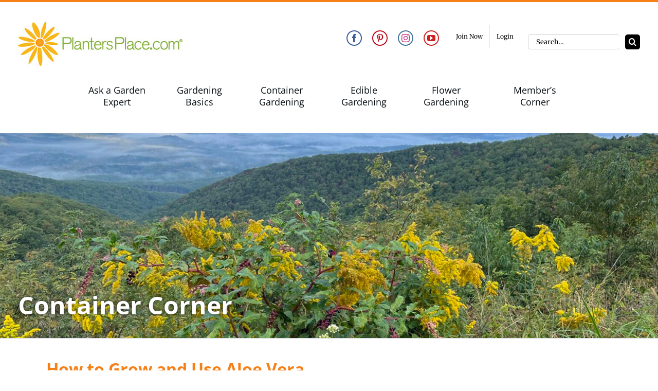

--- FILE ---
content_type: text/css
request_url: https://plantersplace.com/wp-content/plugins/AskTheExpert/css/asktheexpert.css?ver=6.9
body_size: -116
content:
.ate-search-body {
	margin-bottom: 40px;
}

.ate_categories .category {
	margin-bottom: 30px;
}

.ate_categories h2 {
	border-bottom: 1px solid #f58018;
	padding-bottom: 10px; 
}

.ate_categories .category-show {
	display: none; 
}

.category-show, 
.category-hide {
	padding: 0 15px;
	background-color: #000;
	color: #fff; 
}

.ate_categories .category-show, 
.ate_categories .category-hide {
	margin-right: 10px; 
}

.ate_categories p {
	border-bottom: 1px solid black; 
	color: #f58018; 
	font-weight: bold; 
	padding-bottom: 10px; 
}

.ate_categories .answers {
	display: none; 
}

--- FILE ---
content_type: text/css
request_url: https://plantersplace.com/wp-content/plugins/avada-custom-shortcodes/public/css/avadacs-public.css?ver=1.0.0
body_size: 3824
content:
/**
 * All of the CSS for your public-facing functionality should be
 * included in this file.
 */


/************************************************/
/* CALLOUT STYLES 				                */
/************************************************/
/*.fusion-callout{ border: 1px solid black; margin-bottom: 30px; }
.fusion-callout .callout-content{ padding: 30px; }
.fusion-callout h2, .fusion-callout h3, .fusion-callout h4, .fusion-callout h5, .fusion-callout h6{ margin: 0; }
.fusion-callout .callout-content p{ margin-top: 16px; }

.fusion-callout.image-align-left img{ padding: 30px; width: 40%; }
.fusion-callout.image-align-left .callout-content{ display: inline-block; width: 60%; }*/


/************************************************/
/* CALLOUT BUTTON STYLES 				        */
/************************************************/
.fusion-callout-button{ padding: 20px; }
.fusion-callout .callout-content h5{ margin: 0; /*color: #9cbf43 !important;*/ }
.fusion-callout .callout-content h1, .fusion-callout .callout-content h2, .fusion-callout .callout-content h3, .fusion-callout .callout-content h4, .fusion-callout .callout-content h5, .fusion-callout .callout-content h6{ color: #9cbf43 !important; }
.fusion-callout.dark-style .callout-content h1, 
.fusion-callout.dark-style .callout-content h2, 
.fusion-callout.dark-style .callout-content h3, 
.fusion-callout.dark-style .callout-content h4, 
.fusion-callout.dark-style .callout-content h5, 
.fusion-callout.dark-style .callout-content h6{ color: inherit !important; }
.fusion-callout h3{ margin: 0; margin-bottom: 5px; }
.fusion-callout .callout-content{ margin-top: 10px; }

.fusion-callout .callout-content-header h3{ color: #999999; }

.fusion-callout-video h3{ margin: 0; margin-bottom: 5px; }
.fusion-callout-video .callout-content-header h3{ color: #999999; }
.fusion-callout .callout-content h5{ font-size: 20px; }

/*******************
Ask the Expert
*******************/

/************************************************/
/* ASK THE EXPERT CAROUSEL STYLES 				*/
/* Some styles for my test carousel callouts 	*/
/************************************************/

.ate-carousel-wrapper {
    border: 1px solid #a7a9ab;
	height: 396px;
	margin-bottom: 20px;
    overflow: hidden;
	position:relative;
}

.ate-carousel-items {
	left:-115px;
    position: absolute;
	top:0;
}

.ate-carousel-items .ate-question {
	background-color: #eeeeee;
	color: #a7a9ab;
    display: inline-block;
	font-size:14px;
	height: 305px;
    margin: 30px 20px 0 20px;
    padding: 40px;
    width: 435px;
    overflow: hidden;
}

.ate-question .button {
	background-color: #cccccc;
	border-radius: 4px;
	color: #ffffff;
	display:inline-block;
	font: bold 16px 'Open Sans';
	margin-top:10px;
	padding: 6px 20px;
}

.ate-top {
	height:160px;
	margin-bottom:8%;
}

.ate-top > .ate-thumb {
    background-position: center center;
    background-repeat: no-repeat;
    background-size: cover;
	display: inline-block;
	margin-right:20px;
    height: 150px;
    width: 150px;
}

.ate-top > .ate-thumb + .ate-content {
    display: inline-block;
    width: 180px;
	vertical-align:top;
}

.post-content .ate-content p{ margin-top: 10px; word-wrap: break-word; }

.favorite-tag {
	background: url('images/favorite-icon-small.png') no-repeat left center;
	background-size: 18px;
	color: #f8a91a;
	display:block;
	font: bold 14px/22px 'Open Sans';
	margin-bottom: 4%;
	padding-left: 24px;
}

.ate-meta {
    display: inline-block;
	font-family: 'Open Sans';
	margin-right: 2%;
    width: 40%;
    vertical-align: top;
    margin-left:10px;
}

.ate-meta p { font-size: 14px; }

/* ACTIVE QUESTION */
.ate-active-question {
	left: 18%;
	position:absolute;
	top:10px;
	z-index:1;
}

.transition-out {
	animation: atetransition 200ms;
	animation-timing-function: ease-in-out;
}

/* Chrome, Safari, Opera */ 
@-webkit-keyframes atetransition {
    0%   { transform:scale(1,1); opacity: 1;}
    50%  { transform:scale(0.9,0.9); opacity: 0.5;}
    100% { transform:scale(1,1); opacity: 1;}
} 

/* Standard syntax */ 
@keyframes atetransition {
    0%   { transform:scale(1,1); opacity: 1;}
    50%  { transform:scale(0.85,0.85); opacity: 0.5;}
    100% { transform:scale(1,1); opacity: 1;}
}

.ate-active-question .ate-question {
	background-color: #ffffff;
	border:1px solid #a7a9ab;
    box-shadow: 0 0 20px rgba(0,0,0,0.25);
	font-size:16px;
	height: 350px;
    padding: 40px;
    width: 500px;
}

.ate-active-question .ate-top { height: 200px; }

.ate-active-question .ate-top > .ate-thumb {
    height: 200px;
    width: 200px;
}

.ate-active-question .ate-top > .ate-thumb + .ate-content { width: 180px; }

.ate-active-question .favorite-tag {
	background-size: 18px;
	font: 16px/24px;
	padding-left: 30px;
}

.ate-question .button { font-size: 14px; }
.ate-active-question .ate-question .button {
    background-color: #f68520;
	font-size: 16px; 
}

/* ATE NAV */
.ate-carousel-wrapper .ate-nav {
	background-color: #404041;
	background-position: center center;
	background-repeat: no-repeat;
	border-radius: 18px;
	display:block;
	height:36px;
	margin-top: -32px;
/*
	position:absolute;
	top:50%;
*/
	width:36px;
}

.ate-carousel-wrapper .ate-nav-prev {
	background-image: url('images/arrow-icon-left.png');
    float: left;
/*	left: 19%;*/
}

.ate-carousel-wrapper .ate-nav-next {
	background-image: url('images/arrow-icon-right.png');
    float: right;
/*	right: 160px;*/
}

.ate-carousel-wrapper .ate-nav{
/*
    top: initial;
    bottom: 45px;
    z-index: 100;
*/
}

.ate-arrows {
    position: absolute;
    width: 500px;
    left: 18%;
    bottom: 40px;
    z-index: 100;
    vertical-align: top;
    padding: 0 10px 5px 10px;
}

.ate-bullets {
	bottom:0;
	left:0;
    margin-top: 20px;
	position:absolute;
    text-align: center;
    width: 100%;
}

.ate-bullets > span {
	background-color: #ffffff;
    border: 1px solid #404041;
    border-radius: 6px;
    display: inline-block;
    height: 12px;
    margin: 2px;
    width: 12px;
}

.ate-bullets > span.active { background-color: #404041; }

/* ATE RESPONSIVE */
@media only screen and (max-width: 767px){
	.ate-carousel-wrapper { overflow:visible; }
	.ate-active-question {
	    left: 50%;
		margin-left:-250px;
    	top: 0;
	}
	.ate-carousel-items { visibility: hidden; }
	
	.ate-carousel-wrapper .ate-nav { z-index:2; }
	.ate-carousel-wrapper .ate-nav-prev { left: -18px; }
	.ate-carousel-wrapper .ate-nav-next { right: -18px; }
}

@media only screen and (max-width: 523px){
	.ate-carousel-wrapper { height: 540px; }
	
	.ate-active-question {
	    left: 0;
		margin-left: 0;
	}
	
	.ate-active-question .ate-question {
		height: 490px;
		padding: 30px;
		width:100%;
	}	
	
	.ate-active-question .ate-top { height: 280px; }
	
	.ate-active-question .ate-top > .ate-thumb {
		height:150px;
		width: 100%;
	}
	
	.ate-active-question .ate-top > .ate-thumb + .ate-content {
		margin-top:20px;
		width: 100%; 
	}
	
	.ate-meta { width: 100%; }
	.ate-active-question .ate-question > .button {
		font-size: 14px;
		padding: 10px 16px;
	}
}

@media only screen and (max-width: 479px){
	.ate-carousel-wrapper {	height: 620px; }	
	.ate-active-question .ate-question { height: 560px; }
	.ate-active-question .ate-top { height: 360px; }
}

@media only screen and (max-width: 359px){
	.ate-carousel-wrapper {	height: 660px; }	
	.ate-active-question .ate-question { height: 620px; }
	.ate-active-question .ate-top { height: 420px; }
}

/* 
Blog
*/
.fusion-cp-blog-shortcode{ border-top: 2px solid #f8a91a; border-bottom: 2px solid #f8a91a; padding-top: 20px; }
.fusion-cp-blog-shortcode.fusion-blog-layout-medium .fusion-post-slideshow{ width: 220px; }
.fusion-cp-blog-shortcode .fusion-post-medium{ border-bottom: 1px solid #a7a9ab; margin-bottom: 20px; font-size: 14px; line-height: 22px; }
.fusion-cp-blog-shortcode .fusion-post-medium:last-child{ border-bottom: none; }

.fusion-cp-blog-shortcode .favorite-tag{ display: inline-block; margin-bottom: 10px; }
.fusion-cp-blog-shortcode .fusion-flexslider .slides{ margin-bottom: 10px; }
.fusion-cp-blog-shortcode .fusion-flexslider .slides img{ min-height: 200px; }

.fusion-cp-blog-shortcode.fusion-blog-layout-medium .fusion-post-medium { display: block; }





/*
blog search
*/
.post-list-header {
	border-bottom: 1px solid #f4851f;
	margin: 10px 0 20px 0;
    padding-bottom: 10px;
}

.post-filter-wrapper { float: right; }

.post-filter-wrapper select {
    display: inline-block;
    vertical-align: top;
}

.post-filter-wrapper .searchform {
    display: inline-block;
}

.post-filter-wrapper select {
    background-color: #eeeeee;
    border-color: #dddddd;
    border-radius: 3px;
    color: #070e12;
    font: normal 14px/20px 'Open Sans';
    margin-right: 10px;
}

#wrapper .post-filter-wrapper .search-table .search-field input {
	border-color: #070e12;
	border-radius: 3px;
	height: 33px;
	margin-right:10px;
	padding:0 10px;
	width: 450px;
}

#wrapper .post-filter-wrapper .search-table .search-button input[type="submit"] {
	background-color: #f4851f;
	border-radius: 3px;
}

.post-wrapper a,
.post-wrapper a:hover { color: #070e12; }

.post-wrapper .post-image-wrapper {
	background-position: center center;
	background-repeat: no-repeat;
	background-size: cover;
    height: 184px;
    overflow: hidden;
    vertical-align: top;
    width: 100%;
}

.post-wrapper.post-featured .post-image-wrapper {
    display: inline-block;
    height: 330px;
	width: 330px;
}

.post-wrapper.post-featured .post-content-wrapper {
    border: 1px solid #a7a9ab;
    border-left: none;
    display: inline-block;
	height:330px;
    padding: 20px 40px;
    vertical-align: top;
    width: 340px;
}

.post-wrapper .post-content-wrapper p { margin-bottom: 10px; }
.post-wrapper .post-content-wrapper .view-count {
	display:block;
	font: bold 14px/20px 'Open Sans';
}

@media only screen and (max-width: 767px){
	.fusion-page-title-bar.fusion-page-title-bar-archive h2 {
		font-size: 16px;
		line-height:22px;
	}
	.post-wrapper {
		display: block;
		margin: 4% auto !important;
		max-width: 330px;
		vertical-align: top;
		width: 100%;
	}
	
	.post-wrapper.post-featured {
		display: block;
		margin: 0 auto;
		max-width: 330px;
	}
	
	.post-wrapper .post-image-wrapper {
		max-width: 330px;
		width: 100%;
	}
	
	.post-wrapper.post-featured .post-content-wrapper {
		border-left: 1px solid #a7a9ab;
		border-top: none;
		display:block;
		height:auto;
		max-width:330px;
		padding: 20px;
		width:100%;
	}
}




/*
Video
*/
.video-green .post-list-header{ border-radius: 10px; border: none; background: #9cbf43; padding: 10px; }
.video-green .title-heading-left{ color: #9cbf43; }
#wrapper .video-green .post-filter-wrapper .search-table .search-button input[type="submit"]{ background-color: #000; }

.video h4{ margin: 8px 0; }

.latest-fa h2{ color: #999999 !important; }
.fa-stuff h5{ margin: 0; }
.fa-stuff h4{ margin-bottom: 0; color: #9cbf43 !important; }

/* download popup */

.download-popup {
    position: fixed;
    width: 300px;
    height: 100px;
    top: 50%;
    left: 50%;
    background-color: #ffffff;
    z-index: 100;
    text-align: center;
    border: 1px solid #f58018;
    box-shadow: 0 0 36px rgba(0,0,0,0.5);
    line-height: 94px;
    margin-left: -150px;
    margin-top: -50px;
}

.layover .download-popup {
	line-height: 24px;
	margin-left: -200px;
    padding: 0px 20px;
    height: 160px;
    width: 400px;
}

.layover {
    background-color: rgba(0,0,0,0.5);
    position: fixed;
    top: 0;
    left: 0;
    z-index: 99;
}

/*
Newsletter & Magazine
*/

.latest-magazine,
.latest-newsletter { border: 1px solid #a7a9a8; }

.latest-magazine .magazine-image,
.latest-newsletter .newsletter-image {
	display: inline-block; 
	text-align: center;
	vertical-align: top;
	width: 40%; 
}

.latest-magazine .magazine-image > a,
.latest-newsletter .newsletter-image > a {
    width: 100%;
    height: 280px;
    display: inline-block;
    background-size: cover;
    background-position: center;
    background-repeat: no-repeat;
}

.latest-magazine .magazine-stuff,
.latest-newsletter .newsletter-stuff {
	display: inline-block;
	padding-left: 20px;
	width: 60%;
}

.magazine-item .post-date,
.latest-magazine .post-date,
.newsletter-item .post-date,
.latest-newsletter .post-date {
    color: #a7a9ab;
    font-style: italic;
}

.magazine-header {
    background-position: center;
    background-size: cover;
    background-color: #9cbf43;
    display: block;
    height: 240px;
    width: 100%;
}

@media only screen and (max-width: 767px){
	.latest-magazine .magazine-image,
	.latest-magazine .magazine-stuff,
	.latest-newsletter .newsletter-image,
	.latest-newsletter .newsletter-stuff {
		display: block;
		padding-left: 0;
		width: 100%;
	}
}

/* blog category image updates */
.category .fusion-imageframe > a > img {
    width: 100%;
}

.category .fusion-imageframe {
    width: 100%;
    max-height: 200px;
}

.coming-soon {
    position: relative;
}

.coming-soon:after {
    background-color: #f58018;
    box-sizing: border-box;
    color: #fff;
    content: 'Coming Soon';
    padding: 10px;
    position: absolute;
    	left: 0;
    	top: 0;
    width: 100%;
}

.coming-soon:before {
    content: '';
    position: absolute;
    bottom: 0;
    left: 0;
    right: 0;
    top: 0;
    background-color: rgba(255,255,255,0.5);
}

/* podcast search styles */
.search-results .ais-InfiniteHits-list {
	list-style: none;
	margin: 0;
	padding: 0;
}

.search-results .ais-InfiniteHits-list .ais-InfiniteHits-item {
	border-bottom: 1px solid #ccc;
	margin: 10px 0;
	padding: 10px 0 20px;
}

.search-results .podcast-hit {
	display: flex;
}

.search-results .podcast-hit  .podcast-hit__image,
.search-results .podcast-hit  .podcast-hit__image img {
	min-width: 106px;
	width: 106px;
}

.search-results .podcast-hit:hover .podcast-hit__link img {
	transform: scale(1.05);
}

.search-results .podcast-hit .podcast-hit__link img {
	transform: scale(1);
	transition: all 0.3s;
}

.search-results .podcast-hit .podcast-hit__image.hide-image {
	display: none;
}

.search-results .podcast-hit .podcast-hit__link {
	align-items: center;
	display: flex;
	flex-direction: column;
	justify-content: center;
	margin: 0 20px;
}

.search-results .podcast-hit .podcast-hit__content h2 {
	font-size: 24px;
	margin: 0;	
   	display: -webkit-box;
	-webkit-line-clamp: 1;
	-webkit-box-orient: vertical;  
	overflow: hidden;
}

.search-results .podcast-hit .podcast-hit__content p {
	color: #000000;
   	display: -webkit-box;
	-webkit-line-clamp: 2;
	-webkit-box-orient: vertical;  
	overflow: hidden;
}

.ais-Highlight-highlighted {
	background-color: yellow;
}

.search-wrapper {
	border-bottom: 1px solid #f4851f;
	display: flex;
	justify-content: space-between;
	margin-bottom: 20px;
	padding: 20px 0;
}

.search-wrapper .instantSearch {
	flex: 1;
}

.search-results .podcast-author {
	text-align: right;
}

.search-wrapper .post-pagination {
	border: none;
	margin: 0 0 0 10px;
}

.search-wrapper .ais-SearchBox-form {
    display: flex;
}

.search-wrapper .ais-SearchBox-form .ais-SearchBox-image {
	max-width: 100px;
}

.search-wrapper .ais-SearchBox-form .ais-SearchBox-input {
	border-radius: 3px;
    flex-grow: 1;
    padding: 4px;
}

.search-wrapper .ais-SearchBox-form .ais-SearchBox-submit,
.search-wrapper .ais-SearchBox-form .ais-SearchBox-reset {
	border-radius: 3px;
    margin-left: 10px;
	padding: 10px 11px;
}

.search-wrapper .ais-SearchBox-form .ais-SearchBox-submit {
	background-color: #f4851f;
	border: none;
}

.search-wrapper .ais-SearchBox-form .ais-SearchBox-reset {
	background-color: #bb1717;
	border: none;
}

.search-wrapper .ais-SearchBox-form .ais-SearchBox-reset svg,
.search-wrapper .ais-SearchBox-form .ais-SearchBox-submit svg {
	fill: #fff;
	height: 20px;
	width: 20px;
}

.search-wrapper .ais-SortBy-select,
.search-wrapper .ais-HitsPerPage-select {
    padding: 9px 5px;
    height: 43px;
}

.search-results .ais-InfiniteHits-loadMore {
	background-color: #f4851f;
    border: none;
    color: #ffffff;
    font-size: 16px;
    padding: 10px 20px;
}

.search-results .ais-InfiniteHits-loadMore--disabled {
	background-color: #eaeaea;
	color: #767676;
}

/* BLOG/VIDEO SEARCH STYLES */
.blog-search .ais-InfiniteHits-list,
.post-category .ais-InfiniteHits-list {
	display: flex;
	flex-wrap: wrap;
}

.blog-search .ais-InfiniteHits-list  .ais-InfiniteHits-item {
	border-bottom: none;
	flex-basis: 31.333%;
	margin: 0 1%;
	max-width: 31.333%;
}

.blog-search .ais-InfiniteHits-list .ais-InfiniteHits-item .blog-hit .blog-hit__image {
    aspect-ratio: 16 / 9;
    overflow: hidden;
    padding-top: 56.25%;
	position: relative;
}

.blog-search .ais-InfiniteHits-list .ais-InfiniteHits-item .blog-hit .blog-hit__image img {
    position: absolute;
    left: 50%;
    top: 50%;
    transform: translate(-50%, -50%);
	width: 100%;
}

.blog-search .ais-InfiniteHits-list .ais-InfiniteHits-item .blog-hit .blog-hit__image--time {
	position: absolute;
	bottom: 10px;
	right: 10px;
	padding: 5px 10px; 
	background-color:#000000;
	color:#FFFFFF;
}

.blog-search .ais-InfiniteHits-list .ais-InfiniteHits-item .post-excerpt {
	display: -webkit-box;
	-webkit-line-clamp: 4;
	-webkit-box-orient: vertical;
	overflow: hidden;
}

.post-category .ais-InfiniteHits-list  .ais-InfiniteHits-item {
	border-bottom: none;
	flex-basis: 48%;
	margin: 0 1%;
	max-width: 48%;
}

.post-category .ais-InfiniteHits-list .ais-InfiniteHits-item .post-excerpt {
	display: -webkit-box;
	-webkit-line-clamp: 4;
	-webkit-box-orient: vertical;
	overflow: hidden;
}

.post-category .ais-InfiniteHits-list .ais-InfiniteHits-item .post-hit .post-hit__image {
    aspect-ratio: 16 / 9;
    overflow: hidden;
    padding-top: 56.25%;
	position: relative;
}

.post-category .ais-InfiniteHits-list .ais-InfiniteHits-item .post-hit .post-hit__image img {
    position: absolute;
    left: 50%;
    top: 50%;
    transform: translate(-50%, -50%);
	width: 100%;
}

.ais-InfiniteHits-list .ais-InfiniteHits-item .post-hit__image {
    padding-top: 56.25%;
    position: relative;
    overflow: hidden;
}

.ais-InfiniteHits-list .ais-InfiniteHits-item .post-hit__image img {
    position: absolute;
    top: 50%;
    left: 50%;
    transform: translate(-50%, -50%);
}

/* ATE SEARCH STYLES */
.ate-search .blog-search .ais-InfiniteHits-list {
	flex-direction: column;
	margin-bottom: 40px;
}

.ate-search .blog-search .ais-InfiniteHits-list .ais-InfiniteHits-item {
	border-bottom: 1px solid #cccccc;
	flex-basis: auto;
	max-width: 100%;
}

#main .ate-search .blog-search .ais-InfiniteHits-list .ais-InfiniteHits-item a {
	color: #000000 !important;
}

#main .ate-search .blog-search .ais-InfiniteHits-list .ais-InfiniteHits-item a .author {
	font-style: italic;
	font-size: 14px;	
}

#main .ate-search .blog-search .ais-InfiniteHits-list .ais-InfiniteHits-item a .podcast-hit__content > span {
	color: #f58018;
	font-weight: bold;
}

--- FILE ---
content_type: text/css
request_url: https://plantersplace.com/wp-content/plugins/ppcustom/public/css/ppcustom-public.css?ver=1.0.0
body_size: 2566
content:
/**
 * All of the CSS for your public-facing functionality should be
 * included in this file.
 */


/* Ask the Expert */

/*.ate-question{ border: 1px solid gray; padding: 0 30px; }
.ate-question h2{ border-bottom: 1px solid gray; margin: 0; padding: 15px 0; }
.ate-answer{ margin-top: 30px; padding: 30px; border: 1px solid gray; background-color: darkgrey; }*/




.single-pp-ate #main .ate-question{ border: 1px solid gray; background-color: #e6e6e6; padding: 5px 20px; }
.single-pp-ate #main .ate-question h2{ border-bottom: 1px solid gray; padding-bottom: 10px; }

.single-pp-ate #main .amazon-ad,
.single-pp-ate #main .ate-response{ border: 1px solid gray; padding: 5px 20px 20px; margin-top: 20px; }


/* category section styles */
.fusion-builder-row .category-section-wrapper { margin-bottom: 40px; }

#wrapper .post-content .category-section h2 {
	color: #ffffff !important;
	font-size: 36px;
}

.category-tabs {
	border: 1px solid #333333;
	display: flex; 
}

#main .category-tab {
	background-color: #75a733;
	border-left: 1px solid #333333;
	color: #ffffff !important;
	flex-grow: 1;
	font-size: 16px;
	padding: 10px;
	text-align: center;
}

#main .category-tab:first-child { border: none; }

#main .category-tab:hover {
	background-color: #f58018;
	color: #ffffff !important;
}

/* entire container, keeps perspective */

.flip-container {
	-webkit-perspective: 1000;
	perspective: 1000;
	-webkit-transform-style: preserve-3d;
	transform-style: preserve-3d;
}

/*  UPDATED! flip the pane when hovered */

.flip-container:hover .back, .flip-container.hover .back {
	-webkit-transform: rotateY(0deg);
	transform: rotateY(0deg);
}

.flip-container:hover .front, .flip-container.hover .front {
	-webkit-transform: rotateY(180deg);
	transform: rotateY(180deg);
}

.flip-container,
.front,
.back {
	width: 320px;
	height: 480px;
}

/* flip speed goes here */

.flipper {
	-webkit-transition: 0.6s;
	transition: 0.6s;
	-webkit-transform-style: preserve-3d;
	transform-style: preserve-3d;
	position: relative;
}

/* hide back of pane during swap */

.front,
.back {
	-webkit-backface-visibility: hidden;
	backface-visibility: hidden;
	-webkit-transition: 0.6s;
	transition: 0.6s;
	-webkit-transform-style: preserve-3d;
	transform-style: preserve-3d;
	position: absolute;
	top: 0;
	left: 0;
}

.front img,
.back img { max-height: 100%; }

/*  UPDATED! front pane, placed above back */

.front {
	z-index: 2;
	-webkit-transform: rotateY(0deg);
	transform: rotateY(0deg);
}

/* back, initially hidden pane */

.back {
	-webkit-transform: rotateY(180deg);
	transform: rotateY(180deg);
}

/* latest feature */
#wrapper .post-content .current-week-feature {
		border: 1px solid #a7a9ab;
		margin-bottom: 40px;
		padding: 0 20px 20px;
		text-align: center;
}

#wrapper .post-content .current-week-feature a {
	color: #000000 !important;
}

#wrapper .post-content .current-week-feature h3 {
	color: #a0ce4e;
	font-size: 32px;
	text-align: left;
}

#wrapper .post-content .current-week-feature h2 {
	color: #f58018;
	font-size: 26px;
}

#wrapper .post-content .current-week-feature .featured-article {
	display: flex;
	flex-direction: column;
	justify-content: space-between;
	text-align: center;
}

#wrapper .post-content .current-week-feature .featured-article > div {
	flex: 1 0 0;
	max-width: 100%;
}

#wrapper .post-content .current-week-feature .featured-article .featured-article-image {
	position: relative;
}

/*#wrapper .post-content .current-week-feature .featured-article .featured-article-image:after {
	background-color: #a0ce4e;
	color: #ffffff;
	content: 'Click to Read';
	padding: 5px 20px;
	position: absolute;
		bottom: 20px;
		right: 0;
}*/

#wrapper .post-content .current-week-feature .featured-article .featured-article-image p {
	color: #f58018;
	margin: 5px 0 0;
}

#wrapper .post-content .current-week-feature .featured-article .featured-article-text h2 {
	color: #f58018;
	font-size: 22px;
}

#wrapper .post-content .current-week-feature .featured-article .featured-article-text .article-author {
	font-style: italic;
}

#wrapper .post-content .current-week-feature .featured-article .featured-article-text .article-excerpt {
	margin-bottom: 0;
}

@media screen and (min-width: 801px) {
	#wrapper .post-content .current-week-feature .featured-article {
		flex-direction: row;
	}

	#wrapper .post-content .current-week-feature .featured-article > div {
		max-width: calc(50% - 10px);
	}

	#wrapper .post-content .current-week-feature .featured-article .featured-article-text .article-author {
		text-align: left;
	}

	#wrapper .post-content .current-week-feature .featured-article .featured-article-text .article-excerpt {
		text-align: left;
	}
}

/* current blogs */
#wrapper .post-content .current-blogs {
	border: 1px solid #a7a9ab;
	display: flex;
	flex-direction: column;
	flex-wrap: wrap;
	justify-content: space-between;
	margin-bottom: 40px;
	padding: 0 20px 20px;
}

#wrapper .post-content .current-blogs h2 {
	color: #a0ce4e;
	font-size: 28px;
	text-align: left;
	width: 100%;
}

#wrapper .post-content .current-blogs .blog-item {
	flex: 1 0 0;
	max-width: 100%;
}

#wrapper .post-content .current-blogs .blog-item:last-child {
	border-top: 1px solid #a7a9ab;
	margin-top: 20px;
	padding-top: 20px;
}

#wrapper .post-content .current-blogs .blog-item a {
	color: #000000 !important;
}

#wrapper .post-content .current-blogs .blog-item h3 {
	color: #f58018;
	font-size: 22px;
	margin: 0;
}

#wrapper .post-content .current-blogs .blog-item .blog-author {
	font-style: italic;
}

#wrapper .post-content .current-blogs span {
    background-color: #a0ce4e;
    color: #fff;
    display: inline-block;
    margin-bottom: 10px;
    padding: 5px 20px;
}

#wrapper .post-content .current-blogs .blog-item .blog-title {
	font-size: 18px;
	font-weight: bold;
	margin: 10px 0 0;
}

#wrapper .post-content .current-blogs .blog-item .blog-body,
#wrapper .post-content .current-blogs .blog-item .blog-title + p {
	margin: 5px 0;
}

#wrapper .post-content .current-blogs .blog-item .blog-body + p {
	color: #f58018;
}

@media screen and (min-width: 801px) {
	#wrapper .post-content .current-blogs {
		flex-direction: row;
	}

	#wrapper .post-content .current-blogs .blog-item {
		max-width: calc(50% - 10px);
	}

	#wrapper .post-content .current-blogs .blog-item:last-child {
		border-top: none;
		margin-top: 0;
		padding-top: 0;
	}
}

/* photo and video OTD */

#wrapper .post-content .content-otd {
	border: 1px solid #a7a9ab;
	margin-bottom: 40px;
	padding: 0 20px 20px;
	text-align: center;
}

#wrapper .post-content .content-otd a:not(.gallery-link) {
	color: #000000 !important;
}

#wrapper .post-content .content-otd .otd-img {
	cursor: pointer;
	margin-bottom: 20px;
	position: relative;
}

#wrapper .post-content .video-otd .otd-img:after {
	content: url(../images/youtube.png);
	position: absolute;
		left: 50%;
		top: 50%;
	transform: translate(-50%, -50%);
}

#wrapper .post-content .content-otd .otd-img i {
    position: absolute;
    top: 15px;
    right: 15px;
    font-size: 30px;
    color: #ffffff;
}

/*#wrapper .post-content .video-otd .otd-img:after {
    background-color: #a0ce4e;
    padding: 5px 20px;
    display: inline-block;
    color: #ffffff;
}*/

#wrapper .post-content .content-otd h2 {
	color: #999999;
	text-align: center;
}

.photo-otd .gallery-link {
	color: #f58018;
}

/*.photo-otd .otd-img:after {
    content: 'View the Photo';
}*/

.video-otd .otd-img:after {
    content: 'View the Video';
}

.video-otd .article-info {
	font-weight: bold;
}

.photo-modal {
    box-shadow: 0 0 50px rgba(0,0,0,0.5);
    max-height: 80%;
    opacity: 0;
    position: fixed;
    	left: 50%;
    	top: 50%;
    transform: translate(-50%, -50%) scale(0.8);
    transition: 0.25s ease-in-out;
    z-index: -1;
}

.photo-modal img {
	max-width: 80vh;
}

.photo-modal.visible {
	opacity: 1;
	transform: translate(-50%, -50%) scale(1);
	z-index: 99999;
}

.photo-modal .close-modal {
    position: absolute;
    top: 15px;
    right: 15px;
    color: #ffffff;
    font-size: 24px;
    display: block;
    height: 40px;
    width: 40px;
    text-align: center;
    line-height: 40px;
    background-color: #000;
    border-radius: 50%;
}

/* random ads */
.random-ads {
	margin-bottom: 30px;
}

.random-ads .ad-wrapper {
	display: block;
	position: relative;
}

.random-ads .ad-wrapper .ad-text {
	color: #ffffff;
	max-width: calc(100% - 40px);
	position: absolute;
}

.topleft .ad-text,
.topcenter .ad-text,
.topright .ad-text {
	top: 20px;
}

.centerleft .ad-text,
.center .ad-text,
.centerright .ad-text {
	transform: translateY(-50%);
	top: 50%;
}

.bottomleft .ad-text,
.bottomcenter .ad-text,
.bottomright .ad-text {
	bottom: 20px;
}

.topleft .ad-text,
.centerleft .ad-text,
.bottomleft .ad-text {
	left: 20px;
}

.topcenter .ad-text,
.center .ad-text,
.bottomcenter .ad-text {
	left: 50%;
	transform: translateX(-50%);
}

.topright .ad-text,
.centerright .ad-text,
.bottomright .ad-text {
	right: 20px;
}

#wrapper .post-content .content-otd .contest-link {
	background-color: #f58018;
	border-radius: 3px;
	color: #ffffff !important;
	display: inline-block;
	margin-top: 20px;
	padding: 5px;
	width: 48%;
}

#wrapper .post-content .content-otd .contest-link:first-of-type {
	margin-right: 4%;
}

#wrapper .post-content .content-otd .contest-link:hover {
	background-color: #a0ce4e;
}

.latest-cat-content-wrapper {
    display: flex;
    justify-content: space-between;
    flex-direction: column;
    flex-wrap: wrap;
    margin-bottom: 40px;
    padding: 20px;
    border: 1px solid #a7a9ab;
}

@media screen and (min-width: 801px) {
	.latest-cat-content-wrapper {
	    flex-direction: row;
	}	    
}

.latest-cat-content-wrapper h2 {
	color: #a0ce4e !important;
	margin: 0 0 10px;
}

.latest-cat-content-wrapper.latest-cat-full-width h2 {
	font-size: 22px !important;
	width: 100%;
}

.latest-cat-content-wrapper .latest-cat-content {
    flex: 0 0 48%;
}

.latest-cat-content-wrapper.latest-cat-full-width .latest-cat-content {
	flex-basis: 100%;
	width: 100%;
}

.latest-cat-content-wrapper .latest-cat-content .latest-content-image {
	background-position: center;
	background-repeat: no-repeat;
	background-size: cover;
	padding-top: 75%;
	width: 100%;
}

.latest-cat-content-wrapper .latest-cat-content .latest-content-image.img_contain {
	background-size: contain;
}

.latest-cat-content-wrapper .latest-cat-content h3 {
	color: #f58018;
	margin: 0;
}

.latest-cat-content-wrapper .latest-cat-content .article-author,
.latest-cat-content-wrapper .latest-cat-content .article-excerpt {
	color: #070e12;
}

#wrapper .post-content .current-week-feature-image,
#wrapper .post-content .custom-callout {
    margin-bottom: 40px;
    padding: 0 20px 20px;
    text-align: center;
}

#wrapper .post-content .custom-callout.add-border {
    border: 1px solid #a7a9ab;
}

#wrapper .post-content .current-week-feature-image .featured-article-image img,
#wrapper .post-content .custom-callout .custom-callout-image img {
	margin-bottom: 20px;
}

#wrapper .post-content .current-week-feature-image h3,
#wrapper .post-content .custom-callout h3 {
	color: #999999;
}

#main .post-content .current-week-feature-image a,
#main .post-content .custom-callout a {
	color: #070e12 !important;
	text-align: left;
}

#wrapper .post-content .featured-article-text,
#wrapper .post-content .custom-callout-text {
	text-align: left;
}

.custom-callout.button-link .custom-callout-content .custom-callout-actions a {
	background-color: #f58018;
	color: #ffffff !important;
	display: block;
	margin: 0 auto !important;
	max-width: 80%;
	padding: 10px 20px;
}

.custom-callout.button-link .custom-callout-content .custom-callout-actions a i {
	display: none;
}
.custom-callout .custom-callout-content {
    display: flex;
    flex-direction: column;
}

.custom-callout .custom-callout-content .custom-callout-image {
    display: flex;
    justify-content: center;
}

.custom-callout .custom-callout-content h4 {
	color: #a0ce4e;
}

.custom-callout .custom-callout-content .custom-callout-text {
	margin-bottom: 20px;
}

#wrapper .post-content .custom-callout .custom-callout-actions {
	text-align: left;
}

#wrapper .post-content .custom-callout.add-buttons .custom-callout-actions {
	display: flex;
	justify-content: space-between;
}

#wrapper .post-content .custom-callout .custom-callout-actions a {
	margin-right: 10px;
}

#wrapper .post-content .custom-callout.add-buttons .custom-callout-actions a {
	background-color: #f58018;
	border-radius: 3px;
	color: #ffffff !important;
	display: inline-block;
	font-size: 16px;
	margin: 0;
	padding: 10px;
	text-align: center;
	width: 48%;
}

#wrapper .post-content .custom-callout.add-buttons .custom-callout-actions a i {
	display: none;
}

.post-content .photo_contest_callout p {
    margin-top: 10px;
    margin-bottom: 0;
}

/* Posthots Widget */
.mrp-rating-widget {
	background-size: 20%;
	background-position: top right;
	background-repeat: no-repeat;
	border: 1px solid #a7a9ab;
	margin-bottom: 20px;
	padding: 20px;
}

.mrp-rating-widget-osmocote {

}

.mrp-rating-widget-logo {

}

.mrp-rating-widget-logo img {
    max-width: 65%;
    margin: 0 17.5%;
}

.mrp-rating-widget-score .rating-result {
	display: block;
	text-align: center;
}

.mrp-rating-widget-score .rating-result .mrp-star-rating {
	display: block;
}

#main a.mrp-rating-product-link {
	background-color: rgba(245,128,24,0.25);
	border: 1px solid #f58018;
	color: #000000 !important;
    display: block;
    margin: 20px auto;
    max-width: 65%;
    padding: 5px 20px;
    text-align: center;
}

#main a.mrp-rating-product-link:hover {
	background-color: rgba(160,206,78,0.25);
	border: 1px solid #a0ce4e;
}

.mrp-rating-widget-review {
	display: flex;
}

.mrp-rating-widget-review-img {
	flex: 0 0 30%;
	margin-right: 5%;
}

.mrp-rating-widget-review-img img {
	width: 100%;
}

.mrp-rating-widget-review p {
	margin-bottom: 0 !important;
	line-height: 1.25;
}

--- FILE ---
content_type: text/css
request_url: https://plantersplace.com/wp-content/plugins/ultimate-member-photo-gallery/assets/css/um-gallery.min.css?ver=1.1.4
body_size: 2138
content:
.gallery-video-container::after,
.gallery-video-container::before,
.gallery-image-container::after,
.gallery-image-container::before {
    content: " ";
    display: table
}

.gallery-image-container .gallery-image-field {
    border: 1px solid #333;
    float: left;
    width: 15%;
    margin: .7%;
    background-color: #333;
    position: relative
}

.gallery-video-container .gallery-video-field {
    float: left;
    width: 280px;
    margin: 10px;
    font-size: 30px;
    text-align: center
}

.gallery-video-container .gallery-video-field .error {
    font-size: 14px;
    height: 100%;
    border: 1px solid #ffc9c9;
    background: #ececec
}

.gallery-image-container .gallery-image-field img {
    width: 100%;
    max-width: 100%;
    height: auto
}

.gallery-image-container .um-gallery-single-image {
    position: relative;
    overflow: hidden;
    background-position: center;
    background-repeat: no-repeat;
    background-size: cover;
    height: 100px
}

.gallery-image-container .um-gallery-single-image ._cancel {
    position: absolute;
    top: 5px;
    right: 5px;
    opacity: .4;
    z-index: 99999;
    background: #fff;
    width: 30px;
    height: 30px;
    line-height: 30px;
    text-align: center;
    border-radius: 20px;
    font-size: 20px;
    font-weight: 700;
    color: #000;
    font-family: sans-serif
}

.gallery-image-container .um-gallery-single-image:hover .cancel {
    opacity: .7
}

.gallery-image-container .um-gallery-single-image .preview {
    opacity: 0;
    height: 100%;
    width: 100%;
    line-height: 100%;
    position: absolute;
    top: 0;
    left: 0;
    text-align: center;
    background: rgba(0, 0, 0, .48);
    transition: all .2s ease-in
}

.gallery-image-container .um-gallery-single-image .preview a {
    color: #fff;
    font-size: 30px;
    line-height: 110px;
    margin: 0 5px;
    text-decoration: none;
    border: 0;
    opacity: .7
}

.gallery-image-container .um-gallery-single-image .preview a:hover {
    opacity: 1;
    fonbt-size: 35px
}

.gallery-image-container .um-gallery-single-image:hover .preview {
    opacity: 1
}

.clear {
    clear: both
}

.um-gallery-single-holder {
    width: 280px;
    height: 240px
}

.gallery-image-field>.img-status {
    display: block;
    text-align: center;
    font: 400 14px/20px 'Open Sans';
    color: #fff;
    background-color: #333
}

.view-body p,
.view-header .view-user {
    font-family: 'Open Sans'
}

.gallery-image-field.publish {
    border-color: #7ba43b
}

.gallery-image-field.publish>.img-status {
    background-color: #7ba43b
}

.gallery-image-field.draft .um-gallery-single-image.um-gallery-single {
    filter: opacity(50%);
    -webkit-filter: opacity(50%)
}

.photo-gallery-items {
    float: left;
    position: relative;
    width: 100%
}

.photo-gallery-items .no-records {
    margin: 20px 0
}

.gallery-image-wrapper {
    float: left;
    margin: 1%;
    position: relative;
    width: 23%
}

.gallery-image {
    height: 160px;
    width: 100%;
    background-size: cover;
    background-position: center;
    background-repeat: no-repeat
}

#gallery-view-wrapper {
    background-image: url(../images/gallery-indicator.png);
    background-position: 104px 0;
    background-repeat: no-repeat;
    display: none;
    float: left;
    height: 495px;
    margin: 0 1% 15px;
    padding-top: 15px;
    width: 98%
}

#gallery-view {
    background-color: #333;
    color: #fff;
    height: 480px;
    padding: 40px 0;
    position: relative;
    width: 100%
}

#gallery-view-wrapper .gallery-nav.prev,
.gallery-view-data,
.gallery-view-image {
    float: left
}

#gallery-view-wrapper .gallery-nav {
    height: 400px;
    width: 4%
}

#gallery-view-wrapper .gallery-nav.prev {
    background: url(../images/gallery-arrow-left.png) left center no-repeat
}

#gallery-view-wrapper .gallery-nav.next {
    background: url(../images/gallery-arrow-right.png) left center no-repeat;
    float: right
}

#gallery-view-wrapper .gallery-nav:hover {
    background-position: right center
}

#gallery-view-wrapper .gallery-close {
    position: absolute;
    top: 10px;
    right: 10px;
    color: #fff;
    padding: 0 5px;
    font-size: 24px
}

.gallery-view-image {
    background-position: center;
    background-repeat: no-repeat;
    background-size: contain;
    height: 400px;
    text-align: center;
    width: 60%
}

.gallery-view-image img {
    /*box-shadow: 0 0 12px #000;
    max-height: 400px;
    max-width: 600px*/
    display: none;
}

.gallery-view-data {
    margin: 0 2%;
    overflow: hidden;
    width: 28%
}

.gallery-view-data .view-body .loading {
    background: url(../images/loading.gif) center no-repeat;
    height: 80px;
    margin: 20px 0;
    width: 100%
}

.view-header {
    border-bottom: 1px solid #888;
    margin-bottom: 10px;
    padding-bottom: 10px;
    width: 100%
}

.view-body p,
.view-header p {
    margin-bottom: 0
}

.view-header .view-user {
    color: #F4851F
}

.view-body .user-image {
    height: 80px;
    margin: 6px;
    width: 80px;
    display: inline-block;
    background-position: center;
    background-size: contain
}

.photo-gallery-header {
    border-bottom: 1px solid #F4851F;
    width: 100%
}

.photo-gallery-header form.filter {
    display: flex;
    justify-content: space-between;
}

/*.photo-gallery-header div,
.photo-gallery-header h3 {
    margin-top: 16px;
    vertical-align: middle
}*/

.photo-gallery-header .filter-user {
    align-items: center;
    display: flex;
    text-align: center
}

.photo-gallery-header .filter-user input {
    background-color: #eaeaea;
    border: none;
    color: #666666;
    cursor: pointer;
    font: 400 14px/20px 'Open Sans';
    padding: 10px;
    text-transform: uppercase
}

.photo-gallery-header .filter-user input:first-child {
    border-top-left-radius: 4px;
    border-bottom-left-radius: 4px;
}

.photo-gallery-header .filter-user input:last-child {
    border-top-right-radius: 4px;
    border-bottom-right-radius: 4px;
}

.photo-gallery-header .filter-user input.selected {
    background-color: #f8a91a;
    color: #ffffff;
}

.photo-gallery-header .filter-date {
    align-items: center;
    display: flex;
    text-align: right
}

.photo-gallery-header .photo-search-wrapper {
    align-items: center;
    display: flex;
}

.photo-gallery-header .photo-search-wrapper input[type="text"] {
    background-color: #eaeaea;
    border: none;
    border-bottom-left-radius: 4px;
    border-top-left-radius: 4px;
    font: 400 14px/20px 'Open Sans';
    padding: 20px 10px;
}

.photo-gallery-header .photo-search-wrapper input[type="submit"] {
    background-color: #f8a91a;
    border: none;
    border-bottom-right-radius: 4px;
    border-top-right-radius: 4px;
    color: #ffffff;
    font: 400 14px/20px 'Open Sans';
    padding: 10px;
}

select.filter {
    background-color: #9cbf43;
    border-color: #9cbf43;
    border-radius: 3px;
    color: #fff;
    font: 400 14px/20px 'Open Sans';
    height: auto;
    margin: 0 5px;
    padding: 5px;
}

.um-single-preview p.label {
    font-style: italic;
    margin-bottom: 5px
}

.privacy-0:after {
    content: 'Private';
    position: absolute;
    top: 5px;
    left: -1px;
    background-color: #333;
    padding: 0 10px;
    font: 400 12px/18px 'Open Sans';
    color: #fff;
    text-transform: uppercase
}

.image-view-wrapper {
    margin-top: 40px
}

.image-view-header h3 {
    float: left;
    width: 50%
}

.image-view-header .image-view-data {
    float: left;
    text-align: right;
    width: 50%
}

.image-view-header .image-view-data p {
    margin: 0;
    overflow: hidden;
    text-overflow: ellipsis;
    white-space: nowrap
}

.image-view-header .image-view-data p.view-user {
    color: #F4851F;
    font-family: 'Open Sans'
}

.image-view-footer>div {
    float: left;
    margin-top: 20px;
    width: 50%
}

.image-view-footer .image-view-link {
    font: 700 16px 'Open Sans';
    text-align: right;
    text-transform: uppercase
}

.image-view-wrapper .image-view {
    position: relative
}

.image-view-wrapper .image-view .image-view-link {
    bottom: 10px;
    left: 10px;
    position: absolute
}

.image-view-wrapper .image-view .image-view-link a {
    color: #fff;
    font-size: 24px
}

.um-gallery-title {
    color: #ffffff;
    background-color: #333333;
    padding: 1px 10px 10px;
}

.um-image-preview>img {
    margin-bottom: 0 !important;
    padding-bottom: 15px;
    background-image: none;
    background-position: bottom center;
    background-repeat: no-repeat;
}

.um-image-preview>img.item-active {
    border-color: #ffcc00;
    background-image: url(../images/gallery-indicator.png);
}

.um-gallery-info-wrapper {
    background-color: #eaeaea;
    border-top: 2px solid #333333;
    display: flex;
    justify-content: space-between;
}

.um-gallery-info-wrapper .um-gallery-title,
.um-gallery-info-wrapper .um-gallery-identify {
    flex: 0 0 49%;
}

.um-gallery-info-wrapper .um-gallery-title h4 {
    font-size: 16px;
}

.um-gallery-info-wrapper .um-gallery-identify {
    max-height: 300px;
    overflow: auto;
    padding-right: 2%;
}

.um-gallery-info-wrapper .um-gallery-identify .pid-results ul {
    margin: 0;
    padding: 0;
    list-style-type: none;
}

.um-gallery-info-wrapper .um-gallery-identify .pid-results ul li {
    display: flex;
    margin-bottom: 20px;
}

.um-gallery-info-wrapper .um-gallery-identify .pid-results ul li .ident-prob {
    line-height: 1.25;
    margin-right: 10px;
    min-width: 60px;
}

.um-gallery-info-wrapper .um-gallery-identify .pid-results ul li .ident-info p {
    font-size: 14px;
    line-height: 1.25;
    margin: 0;
}

#gallery-view-wrapper .gallery-view-data .pid_info {
    display: none;
}

#gallery-view-wrapper .gallery-view-id {
    display: none;
    flex-direction: column;
    max-height: 100%;
}

#gallery-view-wrapper .gallery-view-id .gallery-view-scroll {
    overflow: auto;
    padding-right: 20px;
}

#gallery-view-wrapper .gallery-view-id .plant-name {
    color: #ffffff;
    font-size: 24px;
}

#gallery-view-wrapper .gallery-view-id .common-names {
    color: #ffffff;
    font-weight: bold;
}

#gallery-view-wrapper .gallery-view-id .plant-description {
    color: #ffffff;
}

#gallery-view-wrapper .gallery-view-id .plant-source {
    overflow: hidden;
    text-overflow: ellipsis;
    white-space: nowrap;
}

#gallery-view-wrapper .gallery-view-id .plant-taxonomy {
    display: flex;
    flex-wrap: wrap;
}

#gallery-view-wrapper .gallery-view-id .plant-taxonomy dt {
    flex: 0 0 50%;
    text-transform: capitalize;
}

#gallery-view-wrapper .gallery-view-id .plant-taxonomy dd {
    flex: 0 0 50%;
    margin: 0;
}

/* width */
#gallery-view-wrapper .gallery-view-id .gallery-view-scroll::-webkit-scrollbar {
    border-radius: 4px;
    width: 8px;
}

/* Track */
#gallery-view-wrapper .gallery-view-id .gallery-view-scroll::-webkit-scrollbar-track {
    background: #f1f1f1;
}

/* Handle */
#gallery-view-wrapper .gallery-view-id .gallery-view-scroll::-webkit-scrollbar-thumb {
    background: #888;
}

/* Handle on hover */
#gallery-view-wrapper .gallery-view-id .gallery-view-scroll::-webkit-scrollbar-thumb:hover {
    background: #555;
}

#gallery-view [role="button"] {
    background-color: #f58018;
    background-image: url(/wp-content/themes/Avada-Child-Theme/images/arrow-icon-right.png);
    background-repeat: no-repeat;
    background-position: 98% 50%;
    border-radius: 3px;
    color: #ffffff !important;
    cursor: pointer;
    display: block;
    padding: 12px;
    margin-top: 20px;
}

#gallery-view [role="button"]:hover {
    color: #ffffff !important;
}

#gallery-view .view-data {
    background-image: url(/wp-content/themes/Avada-Child-Theme/images/arrow-icon-left.png);
    background-position: 2% 50%;
    text-align: right;
}

--- FILE ---
content_type: application/x-javascript
request_url: https://cdn.pricespider.com/1/1699/5e42cca7bc365f000c196b91/config.js
body_size: 32042
content:
PriceSpider.onload("5e42cca7bc365f000c196b91/config", {
  "res": {
    "en": {
      "wtbButtonLabel": "Buy Now",
      "wtbButtonDisabled": "No Sellers Found",
      "wtbButtonDisabledNoSku": "No Sellers Found",
      "wtbButtonLabelUnresolvedSku": "No Sellers Found",
      "wtbButtonDisabledNoSellers": "No Sellers Found",
      "stockStatus": {
        "notAvailableDirect": "See Website"
      }
    }
  },
  "loadResources": true,
  "loadButtonCss": true,
  "loadLocalStock": true,
  "loadScript": true,
  "updateTimerSeconds": [
    0,
    5,
    15,
    30
  ],
  "useInitialLoader": true,
  "useProductLoader": true,
  "useLocationLoader": true,
  "map": {
    "service": "mapboxgl",
    "mapPushpinSize": [
      22,
      32
    ]
  },
  "widgetType": "lightbox",
  "mapKey": "pk.eyJ1IjoicHJpY2VzcGlkZXIiLCJhIjoiY2lldnl6N201MDA3em1ya3BvZGRlcWFveSJ9.2NIfkBKUPNhSRpkOoN0AXw",
  "googleGeocodeApiKey": "",
  "loadBrowserLocation": false,
  "loadIpLocation": true,
  "loadMarketplaceSellers": false,
  "requireSellers": "either",
  "href": "",
  "rules": [
    {
      "match": {
        "countryCode": [
          "US"
        ],
        "tag": [
          "US Osmocote"
        ],
        "sku": []
      },
      "actions": {
        "online": [
          "includeSellers:[2,167,185,189,191,198,310,7027,7057,286263,862411,888191,989072,1394782,1976213,4594816,5026028,6475251]",
          "excludeStockStatus:[discontinued,notAvailableDirect,outOfStock,unknown,preorder,callStore,shipToStore,shipToHome,backorder]",
          "sortByStockStatus",
          "prioritizeSellers:[7027,2,862411,167]"
        ],
        "local": [
          "includeSellers:[167,185,189,191,198,310,7027,7057,286263,862411,888191,989072,1394782,1976213,5026028,12065213,12065214,12065215,12065216,12065217,12065218,12065219,12065220,12065221,12065222,12065223,12065224,12065225,12065226,12065227,12065228,12065229,12065230,12065231,12065232,12065233,12065234,12065235,12065236,12065237,12065238,12065239,12065240,12065241,12065242,12065243,12065244,12065245,12065246,12065247,12065248,12065249,12065251,12065252,12065253,12065254,12065255,12065256,12065257,12065258,12065259,12065260,12065261,12065262,12065263,12065264,12065265,12065266,12065267,12065268,12065269,12065270,12065271,12065272,12065273,12065274,12065275,12065276,12065277,12065278,12065279,12065280,12065281,12065282,12065283,12065284,12065285,12065286,12065287,12065288,12065289,12065290,12065291,12065292,12065293,12065294,12065295,12065296,12065297,12065298,12065299,12065300,12065301,12065302,12065303,12065304,12065305,12065306,12065307,12065308,12065309,12065310,12065312,12065313,12065314,12065315,12065316,12065318,12065319,12065320,12065321,12065322,12065323,12065324,12065325,12065326,12065327,12065328,12065329,12065330,12065331,12065332,12065333,12065334,12065335,12065336,12065337,12065338,12065339,12065340,12065341,12065342,12065343,12065344,12065345,12065346,12065347,12065348,12065349,12065350,12065351,12065352,12065353,12065354,12065355,12065356,12065357,12065358,12065359,12065360,12065361,12065362,12065363,12065364,12065365,12065366,12065367,12065368,12065369,12065370,12065371,12065372,12065373,12065374,12065375,12065376,12065377,12065378,12065379,12065380,12065381,12065382,12065383,12065384,12065385,12065386,12065387,12065388,12065389,12065390,12065391,12065392,12065393,12065394,12065395,12065396,12065397,12065398,12065399,12065400,12065401,12065402,12065403,12065404,12065405,12065406,12065407,12065408,12065409,12065410,12065411,12065412,12065413,12065414,12065415,12065416,12065417,12065418,12065419,12065420,12065421,12065422,12065423,12065424,12065425,12065426,12065428,12065429,12065430,12065431,12065433,12065434,12065435,12065436,12065437,12065438,12065439,12065440,12065441,12065442,12065443,12065444,12065445,12065446,12065447,12065448,12065449,12065450,12065451,12065452,12065453,12065454,12065455,12065456,12065457,12065458,12065459,12065460,12065461,12065462,12065463,12065464,12065465,12065466,12065467,12065468,12065469,12065470,12065471,12065472,12065473,12065474,12065475,12065476,12065477,12065478,12065479,12065480,12065481,12065482,12065483,12065485,12065486,12065487,12065488,12065489,12065490,12065491,12065492,12065493,12065494,12065495,12065496,12065497,12065498,12065499,12065500,12065501,12065502,12065503,12065504,12065505,12065506,12065507,12065509,12065510,12065511,12065512,12065513,12065514,12065515,12065516,12065517,12065518,12065519,12065520,12065521,12065522,12065523,12065525,12065526,12065527,12065528,12065529,12065531,12065532,12065533,12065534,12065535,12065536,12065537,12065538,12065539,12065540,12065541,12065542,12065543,12065545,12065549,12065550,12065551,12065553,12065554,12065555,12065556,12065557,12065559,12065560,12065562,12065563,12065564,12065565,12065566,12065567,12065569,12065570,12065571,12065573,12065574,12065575,12065576,12065577,12065578,12065579,12065580,12065581,12065583,12065584,12065585,12065586,12065587,12065588,12065589,12065590,12065591,12065593,12065594,12065595,12065596,12065597,12065599,12065600,12065601,12065602,12065603,12065604,12065605,12065606,12065607,12065608,12065609,12065610,12065611,12065612,12065613,12065614,12065615,12065616,12065617,12065618,12065619,12065620,12065621,12065623,12065624,12065625,12065626,12065627,12065628,12065629,12065630,12065631,12065632,12065633,12065634,12065635,12065636,12065637,12065638,12065639,12065640,12065641,12065642,12065643,12065644,12065645,12065646,12065648,12065649,12065650,12065651,12065652,12065653,12065655,12065657,12065658,12065659,12065661,12065662,12065663,12065664,12065665,12065666,12065667,12065668,12065670,12065671,12065672,12065674,12065676,12065677,12065678,12065680,12065681,12065682,12065684,12065685,12065686,12065688,12065689,12065690,12065691,12065692,12065693,12065694,12065695,12065696,12065697,12065698,12065700,12065701,12065702,12065703,12065704,12065706,12065707,12065708,12065709,12065710,12065711,12065712,12065713,12065714,12065715,12065716,12065717,12065718,12065719,12065721,12065722,12065723,12065724,12065725,12065726,12065727,12065728,12065729,12065730,12065731,12065732,12065733,12065734,12065735,12065736,12065737,12065738,12065739,12065740,12065741,12065742,12065743,12065744,12065745,12065746,12065747,12065748,12065749,12065750,12065751,12065752,12065753,12065754,12065755,12065756,12065757,12065758,12065759,12065760,12065761,12065762,12065763,12065764,12065765,12065766,12065767,12065768,12065769,12065770,12065771,12065772,12065773,12065774,12065775,12065776,12065777,12065778,12065779,12065780,12065781,12065782,12065783,12065784,12065785,12065786,12065787,12065788,12065789,12065790,12065791,12065792,12065793,12065794,12065795,12065796,12065797,12065798,12065799,12065800,12065801,12065802,12065803,12065804,12065805,12065806,12065807,12065808,12065809,12065810,12065811,12065812,12065813,12065814,12065815,12065816,12065817,12065818,12065819,12065820,12065821,12065822,12065823,12065824,12065825,12065826,12065827,12065828,12065829,12065830,12065831,12065832,12065833,12065834,12065835,12065836,12065837,12065838,12065839,12065840,12065841,12065842,12065843,12065844,12065845,12065846,12065847,12065848,12065849,12065850,12065851,12065852,12065853,12065854,12065855,12065856,12065857,12065858,12065859,12065860,12065861,12065862,12065863,12065864,12065865,12065866,12065867,12065868,12065869,12065870,12065871,12065872,12065873,12065874,12065875,12065876,12065877,12065878,12065879,12065880,12065881,12065882,12065883,12065884,12065885,12065886,12065887,12065888,12065889,12065890,12065891,12065892,12065893,12065894,12065895,12065896,12065897,12065898,12065899,12065900,12065901,12065902,12065903,12065904,12065905,12065906,12065907,12065908,12065909,12065910,12065911,12065912,12065913,12065914,12065915,12065916,12065917,12065918,12065919,12065920,12065921,12065922,12065923,12065924,12065925,12065926,12065927,12065928,12065929,12065930,12065931,12065932,12065933,12065934,12065935,12065936,12065937,12065938,12065939,12065940,12065941,12065942,12065943,12065944,12065945,12065946,12065947,12065948,12065949,12065950,12065951,12065952,12065953,12065954,12065955,12065956,12065957,12065958,12065959,12065960,12065961,12065962,12065963,12065964,12065965,12065966,12065967,12065968,12065969,12065970,12065971,12065972,12065973,12065974,12065975,12065976,12065977,12065978,12065979,12065980,12065981,12065982,12065983,12065984,12065985,12065986,12065987,12065988,12065989,12065990,12065991,12065992,12065993,12065994,12065995,12065996,12065997,12065998,12065999,12066001,12066002,12066003,12066004,12066005,12066006,12066007,12066008,12066009,12066010,12066011,12066012,12066013,12066014,12066015,12066016,12066017,12066018,12066019,12066020,12066021,12066022,12066023,12066024,12066026,12066027,12066029,12066031,12066032,12066033,12066034,12066035,12066036,12066037,12066038,12066039,12066040,12066042,12066043,12066045,12066046,12066047,12066049,12066050,12066052,12066053,12066055,12066056,12066058,12066059,12066061,12066062,12066063,12066064,12066065,12066066,12066067,12066068,12066069,12066070,12066072,12066073,12066075,12066076,12066078,12066079,12066081,12066082,12066084,12066085,12066087,12066088,12066090,12066091,12066093,12066095,12066096,12066098,12066100,12066101,12066103,12066105,12066106,12066108,12066110,12066111,12066112,12066114,12066115,12066116,12066118,12066119,12066121,12066122,12066123,12066124,12066126,12066127,12066128,12066129,12066130,12066131,12066132,12066133,12066134,12066136,12066137,12066139,12066140,12066141,12066142,12066143,12066144,12066145,12066146,12066147,12066148,12066149,12066150,12066152,12066153,12066154,12066155,12066157,12066158,12066159,12066160,12066162,12066163,12066165,12066166,12066167,12066169,12066170,12066171,12066174,12066175,12066177,12066178,12066179,12066180,12066181,12066182,12066183,12066184,12066185,12066187,12066188,12066189,12066190,12066191,12066192,12066193,12066195,12066196,12066197,12066198,12066199,12066200,12066201,12066202,12066204,12066205,12066206,12066207,12066209,12066210,12066211,12066212,12066213,12066215,12066216,12066217,12066218,12066220,12066223,12066224,12066225,12066227,12066228,12066229,12066230,12066231,12066232,12066235,12066236,12066237,12066239,12066240,12066241,12066242,12066243,12066244,12066245,12066247,12066248,12066249,12066250,12066251,12066252,12066253,12066254,12066255,12066256,12066257,12066258,12066259,12066260,12066261,12066262,12066263,12066264,12066265,12066266,12066267,12066268,12066269,12066271,12066272,12066273,12066274,12066275,12066276,12066277,12066279,12066280,12066281,12066282,12066283,12066285,12066286,12066287,12066289,12066290,12066291,12066293,12066294,12066295,12066296,12066297,12066298,12066299,12066301,12066302,12066304,12066305,12066306,12066307,12066308,12066309,12066310,12066311,12066312,12066313,12066314,12066316,12066317,12066318,12066319,12066320,12066321,12066323,12066325,12066326,12066327,12066328,12066329,12066330,12066331,12066332,12066333,12066335,12066336,12066337,12066338,12066339,12066340,12066341,12066342,12066343,12066344,12066346,12066347,12066349,12066350,12066351,12066352,12066353,12066355,12066356,12066357,12066358,12066359,12066360,12066361,12066362,12066363,12066365,12066366,12066367,12066368,12066370,12066372,12066373,12066375,12066377,12066378,12066380,12066381,12066382,12066383,12066384,12066386,12066387,12066388,12066389,12066390,12066391,12066393,12066394,12066395,12066397,12066398,12066399,12066400,12066401,12066402,12066403,12066404,12066405,12066407,12066408,12066409,12066410,12066411,12066412,12066413,12066414,12066417,12066418,12066419,12066420,12066421,12066424,12066425,12066426,12066427,12066428,12066429,12066430,12066432,12066434,12066435,12066436,12066437,12066438,12066439,12066441,12066442,12066443,12066444,12066445,12066446,12066447,12066448,12066449,12066450,12066452,12066453,12066454,12066457,12066458,12066459,12066460,12066461,12066462,12066463,12066464,12066465,12066467,12066468,12066469,12066470,12066471,12066472,12066473,12066474,12066475,12066476,12066477,12066479,12066480,12066481,12066482,12066483,12066484,12066485,12066486,12066487,12066488,12066489,12066491,12066492,12066493,12066494,12066495,12066497,12066498,12066499,12066501,12066502,12066503,12066504,12066505,12066506,12066508,12066509,12066510,12066511,12066512,12066513,12066514,12066515,12066516,12066517,12066518,12066520,12066522,12066523,12066524,12066525,12066526,12066527,12066528,12066529,12066530,12066531,12066532,12066533,12066535,12066536,12066537,12066539,12066540,12066541,12066542,12066544,12066545,12066546,12066547,12066548,12066549,12066550,12066551,12066552,12066553,12066555,12066556,12066557,12066558,12066559,12066560,12066561,12066562,12066563,12066564,12066565,12066566,12066567,12066569,12066570,12066571,12066572,12066573,12066574,12066576,12066577,12066578,12066579,12066580,12066581,12066582,12066583,12066584,12066585,12066586,12066587,12066588,12066589,12066590,12066591,12066592,12066593,12066595,12066596,12066598,12066599,12066600,12066601,12066603,12066604,12066605,12066606,12066607,12066608,12066609,12066610,12066611,12066612,12066613,12066614,12066615,12066616,12066617,12066618,12066619,12066620,12066622,12066623,12066624,12066625,12066626,12066627,12066628,12066629,12066630,12066631,12066632,12066633,12066634,12066635,12066636,12066637,12066638,12066639,12066640,12066641,12066642,12066643,12066644,12066645,12066646,12066649,12066650,12066651,12066652,12066654,12066655,12066656,12066658,12066660,12066661,12066662,12066663,12066664,12066665,12066666,12066668,12066670,12066673,12066674,12066675,12066676,12066677,12066679,12066680,12066682,12066683,12066684,12066685,12066686,12066687,12066688,12066689,12066690,12066691,12066692,12066693,12066694,12066695,12066696,12066697,12066698,12066699,12066700,12066701,12066702,12066703,12066704,12066705,12066706,12066707,12066708,12066709,12066710,12066711,12066712,12066713,12066714,12066715,12066716,12066717,12066718,12066719,12066720,12066721,12066722,12066723,12066724,12066725,12066726,12066727,12066728,12066729,12066730,12066731,12066732,12066733,12066734,12066735,12066736,12066737,12066738,12066739,12066740,12066741,12066742,12066743,12066744,12066745,12066746,12066747,12066748,12066749,12066750,12066751,12066752,12066753,12066754,12066755,12066756,12066757,12066758,12066759,12066760,12066761,12066762,12066763,12066764,12066765,12066766,12066767,12066768,12066769,12066770,12066771,12066772,12066773,12066774,12066775,12066776,12066777,12066778,12066779,12066780,12066781,12066782,12066783,12066784,12066785,12066786,12066787,12066788,12066789,12066790,12066791,12066792,12066793,12066794,12066795,12066796,12066797,12066798,12066799,12066800,12066801,12066802,12066803,12066804,12066805,12066806,12066807,12066808,12066809,12066810,12066811,12066812,12066813,12066814,12066815,12066816,12066817,12066818,12066819,12066820,12066821,12066822,12066823,12066824,12066825,12066826,12066827,12066828,12066829,12066830,12066831,12066832,12066833,12066834,12066835,12066836,12066837,12066838,12066839,12066840,12066841,12066842,12066843,12066844,12066845,12066846,12066847,12066848,12066849,12066850,12066851,12066852,12066853,12066854,12066855,12066856,12066857,12066858,12066859,12066860,12066861,12066862,12066863,12066864,12066865,12066866,12066867,12066868,12066869,12066870,12066871,12066872,12066873,12066874,12066876,12066877,12066878,12066879,12066880,12066881,12066882,12066883,12066884,12066885,12066886,12066887,12066888,12066889,12066890,12066891,12066892,12066893,12066894,12066895,12066896,12066897,12066898,12066899,12066900,12066901,12066902,12066903,12066904,12066905,12066906,12066907,12066908,12066909,12066910,12066911,12066912,12066914,12066915,12066916,12066917,12066918,12066919,12066920,12066921,12066922,12066923,12066924,12066925,12066927,12066928,12066929,12066930,12066931,12066932,12066933,12066934,12066935,12066936,12066937,12066938,12066939,12066940,12066941,12066942,12066943,12066944,12066945,12066946,12066947,12066948,12066949,12066950,12066951,12066952,12066953,12066954,12066955,12066956,12066957,12066958,12066959,12066960,12066961,12066962,12066963,12066964,12066965,12066966,12066967,12066968,12066969,12066970,12066971,12066972,12066973,12066974,12066975,12066976,12066977,12066978,12066979,12066980,12066981,12066982,12066983,12066984,12066985,12066986,12066987,12066988,12066989,12066990,12066991,12066992,12066993,12066994,12066995,12066996,12066997,12066998,12066999,12067001,12067003,12067004,12067005,12067006,12067007,12067008,12067009,12067010,12067011,12067012,12067013,12067014,12067015,12067016,12067017,12067018,12067019,12067020,12067021,12067022,12067023,12067024,12067025,12067026,12067027,12067028,12067030,12067031,12067032,12067033,12067034,12067035,12067036,12067037,12067038,12067039,12067040,12067041,12067042,12067043,12067044,12067045,12067046,12067047,12067048,12067049,12067050,12067051,12067052,12067053,12067054,12067055,12067056,12067057,12067058,12067059,12067060,12067061,12067062,12067063,12067064,12067065,12067066,12067067,12067068,12067069,12067070,12067071,12067072,12067073,12067074,12067075,12067076,12067077,12067078,12067079,12067080,12067081,12067082,12067083,12067084,12067085,12067086,12067087,12067088,12067089,12067090,12067091,12067092,12067093,12067094,12067095,12067096,12067097,12067098,12067099,12067100,12067101,12067102,12067103,12067104,12067105,12067106,12067107,12067108,12067109,12067110,12067111,12067112,12067113,12067114,12067115,12067116,12067117,12067118,12067119,12067120,12067121,12067122,12067123,12067124,12067125,12067126,12067127,12067128,12067129,12067130,12067131,12067132,12067133,12067134,12067135,12067136,12067137,12067138,12067139,12067140,12067141,12067142,12067143,12067144,12067145,12067146,12067147,12067148,12067149,12067150,12067151,12067152,12067153,12067154,12067155,12067156,12067157,12067158,12067159,12067160,12067161,12067162,12067163,12067164,12067165,12067166,12067167,12067168,12067169,12067170,12067171,12067172,12067173,12067174,12067175,12067176,12067177,12067178,12067179,12067180,12067181,12067182,12067183,12067184,12067185,12067186,12067187,12067188,12067189,12067190,12067191,12067192,12067193,12067194,12067195,12067196,12067197,12067198,12067199,12067200,12067201,12067202,12067203,12067204,12067205,12067206,12067207,12067208,12067209,12067210,12067211,12067212,12067213,12067214,12067215,12067216,12067217,12067218,12067219,12067220,12067221,12067222,12067223,12067224,12067225,12067226,12067227,12067228,12067229,12067230,12067231,12067232,12067233,12067234,12067235,12067236,12067237,12067238,12067239,12067240,12067241,12067242,12067243,12067244,12067245,12067246,12067247,12067248,12067250,12067253,12067254,12067255,12067256,12067257,12067258,12067259,12067260,12067261,12067262,12067263,12067264,12067265,12067266,12067267,12067268,12067269,12067270,12067271,12067272,12067273,12067274,12067275,12067276,12067277,12067278,12067279,12067280,12067281,12067282,12067283,12067284,12067285,12067286,12067287,12067288,12067289,12067290,12067291,12067292,12067293,12067294,12067295,12067296,12067297,12067298,12067299,12067300,12067301,12067302,12067303,12067304,12067305,12067306,12067307,12067308,12067309,12067310,12067311,12067312,12067313,12067314,12067315,12067316,12067317,12067318,12067319,12067320,12067321,12067322,12067323,12067324,12067325,12067326,12067327,12067328,12067329,12067330,12067331,12067332,12067333,12067334,12067335,12067336,12067337,12067338,12067339,12067340,12067341,12067342,12067343,12067344,12067345,12067346,12067347,12067348,12067349,12067350,12067351,12067352,12067353,12067354,12067355,12067356,12067357,12067358,12067359,12067360,12067361,12067362,12067363,12067364,12067365,12067366,12067367,12067368,12067369,12067370,12067371,12067372,12067373,12067374,12067375,12067376,12067377,12067378,12067379,12067380,12067381,12067382,12067383,12067384,12067385,12067386,12067387,12067388,12067389,12067390,12067391,12067392,12067393,12067394,12067395,12067396,12067397,12067399,12067400,12067401,12067402,12067403,12067404,12067405,12067407,12067408,12067409,12067410,12067411,12067412,12067413,12067414,12067415,12067416,12067417,12067418,12067419,12067420,12067421,12067422,12067423,12067424,12067425,12067426,12067427,12067428,12067429,12067430,12067431,12067432,12067433,12067434,12067435,12067436,12067437,12067438,12067439,12067440,12067441,12067442,12067443,12067444,12067445,12067446,12067447,12067448,12067449,12067450,12067451,12067452,12067453,12067454,12067455,12067456,12067457,12067458,12067459,12067460,12067461,12067462,12067463,12067464,12067466,12067467,12067468,12067469,12067470,12067471,12067472,12067473,12067474,12067475,12067476,12067477,12067478,12067479,12067480,12067481,12067482,12067483,12067484,12067485,12067486,12067487,12067488,12067489,12067490,12067491,12067492,12067493,12067494,12067495,12067496,12067497,12067498,12067499,12067500,12067501,12067502,12067503,12067504,12067505,12067506,12067507,12067508,12067509,12067510,12067511,12067512,12067513,12067514,12067515,12067516,12067517,12067518,12067519,12067520,12067521,12067522,12067523,12067524,12067525,12067526,12067527,12067528,12067529,12067531,12067532,12067533,12067534,12067535,12067537,12067538,12067539,12067540,12067541,12067542,12067543,12067545,12067546,12067547,12067548,12067549,12067550,12067551,12067552,12067553,12067554,12067555,12067556,12067557,12067558,12067559,12067560,12067561,12067562,12067563,12067564,12067565,12067566,12067567,12067568,12067569,12067570,12067571,12067572,12067573,12067574,12067575,12067576,12067577,12067578,12067579,12067580,12067581,12067582,12067583,12067584,12067585,12067586,12067587,12067588,12067589,12067590,12067591,12067592,12067593,12067594,12067595,12067596,12067597,12067598,12067599,12067600,12067601,12067602,12067603,12067604,12067605,12067606,12067607,12067608,12067609,12067610,12067611,12067612,12067613,12067614,12067615,12067616,12067617,12067618,12067619,12067620,12067621,12067622,12067623,12067624,12067625,12067626,12067627,12067628,12067629,12067630,12067631,12067632,12067633,12067634,12067635,12067636,12067637,12067638,12067639,12067640,12067641,12067642,12067643,12067644,12067645,12067646,12067647,12067648,12067650,12067651,12067652,12067653,12067654,12067655,12067656,12067657,12067658,12067659,12067660,12067661,12067663,12067664,12067665,12067666,12067667,12067668,12067669,12067670,12067671,12067673,12067674,12067675,12067676,12067677,12067678,12067679,12067680,12067681,12067682,12067683,12067684,12067685,12067687,12067688,12067689,12067690,12067691,12067692,12067693,12067694,12067695,12067696,12067697,12067698,12067699,12067700,12067701,12067702,12067703,12067704,12067705,12067706,12067707,12067708,12067709,12067710,12067711,12067712,12067713,12067714,12067715,12067716,12067717,12067718,12067719,12067720,12067721,12067722,12067723,12067724,12067725,12067726,12067727,12067728,12067729,12067730,12067731,12067732,12067733,12067734,12067735,12067736,12067737,12067738,12067739,12067740,12067741,12067742,12067743,12067744,12067745,12067746,12067747,12067748,12067749,12067750,12067751,12067752,12067753,12067754,12067755,12067756,12067757,12067758,12067759,12067760,12067761,12067762,12067763,12067764,12067765,12067766,12067767,12067768,12067769,12067771,12067772,12067773,12067774,12067775,12067776,12067777,12067778,12067779,12067780,12067781,12067782,12067783,12067784,12067785,12067786,12067787,12067788,12067789,12067790,12067791,12067792,12067793,12067794,12067795,12067796,12067797,12067798,12067799,12067800,12067801,12067802,12067803,12067804,12067805,12067807,12067808,12067809,12067810,12067811,12067812,12067814,12067815,12067816,12067817,12067818,12067819,12067821,12067822,12067823,12067824,12067825,12067826,12067827,12067829,12067830,12067831,12067832,12067833,12067834,12067835,12067836,12067837,12067838,12067839,12067840,12067841,12067842,12067843,12067844,12067845,12067846,12067847,12067848,12067849,12067850,12067851,12067852,12067853,12067854,12067855,12067857,12067858,12067859,12067860,12067861,12067862,12067863,12067865,12067866,12067867,12067868,12067869,12067870,12067871,12067872,12067873,12067874,12067875,12067876,12067878,12067879,12067880,12067881,12067882,12067885,12067886,12067887,12067888,12067890,12067891,12067893,12067894,12067895,12067896,12067897,12067898,12067899,12067900,12067902,12067903,12067904,12067905,12067906,12067907,12067909,12067910,12067911,12067912,12067913,12067914,12067915,12067917,12067918,12067919,12067920,12067921,12067922,12067923,12067924,12067925,12067926,12067927,12067929,12067930,12067931,12067932,12067933,12067935,12067936,12067937,12067938,12067939,12067940,12067941,12067943,12067944,12067945,12067946,12067947,12067949,12067950,12067951,12067952,12067953,12067954,12067956,12067957,12067958,12067959,12067960,12067961,12067962,12067963,12067964,12067965,12067966,12067967,12067968,12067969,12067970,12067971,12067972,12067973,12067974,12067975,12067976,12067977,12067978,12067979,12067980,12067981,12067982,12067983,12067984,12067986,12067987,12067988,12067990,12067991,12067992,12067993,12067994,12067995,12067996,12067997,12067998,12067999,12068000,12068001,12068002,12068003,12068004,12068005,12068006,12068007,12068008,12068009,12068010,12068011,12068012,12068013,12068014,12068015,12068017,12068018,12068019,12068020,12068021,12068022,12068023,12068024,12068025,12068026,12068027,12068028,12068029,12068030,12068032,12068033,12068034,12068035,12068036,12068037,12068038,12068039,12068040,12068041,12068043,12068044,12068045,12068046,12068047,12068048,12068050,12068051,12068052,12068053,12068054,12068055,12068056,12068057,12068058,12068059,12068060,12068061,12068062,12068064,12068065,12068066,12068067,12068069,12068070,12068071,12068072,12068073,12068074,12068075,12068076,12068077,12068079,12068080,12068081,12068082,12068084,12068085,12068086,12068087,12068088,12068089,12068090,12068091,12068092,12068093,12068094,12068095,12068096,12068097,12068098,12068099,12068100,12068101,12068102,12068103,12068104,12068105,12068106,12068107,12068108,12068109,12068110,12068111,12068112,12068113,12068114,12068115,12068116,12068117,12068118,12068119,12068120,12068121,12068122,12068123,12068124,12068125,12068126,12068127,12068128,12068129,12068130,12068131,12068132,12068133,12068134,12068135,12068136,12068137,12068138,12068139,12068140,12068141,12068142,12068143,12068144,12068145,12068146,12068147,12068148,12068149,12068150,12068151,12068152,12068153,12068154,12068155,12068156,12068157,12068158,12068159,12068160,12068161,12068162,12068163,12068164,12068165,12068166,12068167,12068168,12068169,12068170,12068171,12068172,12068173,12068174,12068175,12068176,12068177,12068178,12068179,12068180,12068181,12068182,12068183,12068184,12068185,12068186,12068187,12068188,12068189,12068190,12068191,12068192,12068193,12068194,12068195,12068196,12068197,12068198,12068199,12068200,12068201,12068202,12068203,12068204,12068205,12068206,12068207,12068208,12068209,12068210,12068211,12068212,12068213,12068214,12068215,12068216,12068217,12068218,12068219,12068220,12068221,12068222,12068223,12068224,12068225,12068226,12068227,12068228,12068229,12068230,12068231,12068232,12068233,12068234,12068235,12068236,12068237,12068238,12068239,12068240,12068241,12068242,12068243,12068244,12068245,12068246,12068247,12068248,12068249,12068250,12068251,12068252,12068253,12068254,12068255,12068256,12068257,12068258,12068259,12068260,12068261,12068262,12068263,12068264,12068265,12068266,12068267,12068268,12068269,12068270,12068271,12068272,12068273,12068274,12068275,12068276,12068277,12068278,12068279,12068280,12068281,12068282,12068283,12068284,12068285,12068286,12068287,12068288,12068289,12068290,12068291,12068292,12068293,12068294,12068295,12068296,12068297,12068298,12068299,12068300,12068301,12068302,12068303,12068304,12068305,12068306,12068307,12068308,12068309,12068310,12068311,12068312,12068313,12068314,12068315,12068316,12068317,12068318,12068319]",
          "excludeStockStatus:[notAvailableDirect,discontinued]",
          "includeDistance:100m",
          "sortByDistance",
          "limitSameSellers:3",
          "limit:20"
        ]
      }
    },
    {
      "match": {
        "countryCode": [
          "US"
        ],
        "tag": [],
        "sku": []
      },
      "actions": {
        "online": [
          "includeSellers:[2,167,185,189,191,198,310,7027,7057,286263,862411,888191,989072,1394782,1976213,4594816,5026028,6475251]",
          "excludeStockStatus:[discontinued,unknown,preorder,callStore,shipToStore,shipToHome,backorder]",
          "sortByStockStatus",
          "prioritizeSellers:[7027,2,862411,167]"
        ],
        "local": [
          "includeSellers:[167,185,189,191,198,310,7027,7057,286263,862411,888191,989072,1394782,1976213,5026028,3989424,3989426,3989427,3989430,3989434,3989439,3989440,3989441,3989442,3989443,3989444,3989445,3989446,3989452,3989453,3989456,3989457,3989459,3989460,3989461,3989462,3989463,3989464,3989466,3989468,3989472,3989473,3989476,3989478,3989479,3989480,3989481,3989486,3989487,3989490,3989491,3989492,3989496,3989497,3989501,3989504,3989505,3989506,3989508,3989509,3989513,3989514,3989515,3989517,3989519,3989521,3989531,3989532,3989534,3989537,3989539,3989545,3989548,3989551,3989553,3989554,3989556,3989558,3989559,3989560,3989561,3989562,3989563,3989564,3989566,3989568,3989570,3989572,3989574,3989575,3989576,3989580,3989585,3989586,3989587,3989592,3989595,3989597,3989599,3989602,3989604,3989605,3989606,3989607,3989609,3989612,3989615,3989616,3989617,3989619,3989624,3989627,3989629,3989631,3989634,3989635,3989636,3989642,3989643,3989646,3989648,3989650,3989651,3989652,3989654,3989656,3989657,3989663,3989664,3989665,3989666,3989668,3989671,3989675,3989678,3989679,3989681,3989682,3989683,3989687,3989690,3989691,3989693,3989694,3989695,3989696,3989706,3989707,3989708,3989709,3989710,3989711,3989712,3989713,3989714,3989715,3989717,3989718,3989719,3989724,3989725,3989726,3989729,3989731,3989732,3989735,3989737,3989742,3989743,3989744,3989748,3989750,3989752,3989754,3989755,3989758,3989761,3989763,3989765,3989768,3989770,3989771,3989773,3989774,3989777,3989780,3989784,3989786,3989787,3989789,3989791,3989792,3989793,3989794,3989797,3989798,3989799,3989800,3989801,3989802,3989803,3989809,3989811,3989820,3989821,3989829,3989836,3989837,3989838,3989839,3989840,3989844,3989848,3989849,3989851,3989853,3989858,3989860,3989863,3989864,3989868,3989871,3989872,3989874,3989884,3989885,3989887,3989888,3989889,3989890,3989893,3989899,3989900,3989901,3989904,3989905,3989906,3989907,3989909,3989910,3989914,3989915,3989920,3989922,3989923,3989927,3989929,3989931,3989932,3989933,3989934,3989935,3989937,3989939,3989940,3989942,3989943,3989944,3989946,3989948,3989949,3989951,3989953,3989956,3989957,3989963,3989964,3989966,3989967,3989969,3989970,3989971,3989972,3989974,3989978,3989979,3989980,3989981,3989982,3989983,3989984,3989985,3989989,3989991,3989992,3989993,3989995,3989998,3990000,3990002,3990006,3990007,3990008,3990009,3990010,3990012,3990014,3990016,3990018,3990019,3990020,3990027,3990028,3990029,3990032,3990033,3990034,3990035,3990037,3990039,3990042,3990048,3990049,3990052,3990061,3990062,3990063,3990065,3990067,3990068,3990069,3990071,3990073,3990074,3990076,3990078,3990080,3990081,3990082,3990083,3990084,3990086,3990090,3990091,3990094,3990095,3990097,3990098,3990099,3990100,3990101,3990103,3990104,3990105,3990107,3990108,3990109,3990110,3990112,3990113,3990115,3990116,3990117,3990118,3990119,3990122,3990123,3990124,3990125,3990129,3990134,3990135,3990136,3990138,3990142,3990143,3990146,3990149,3990153,3990154,3990155,3990159,3990160,3990162,3990168,3990171,3990173,3990174,3990175,3990176,3990177,3990178,3990185,3990186,3990188,3990189,3990190,3990192,3990193,3990194,3990195,3990200,3990202,3990204,3990207,3990208,3990213,3990214,3990217,3990218,3990219,3990220,3990223,3990224,3990225,3990226,3990228,3990230,3990233,3990240,3990241,3990244,3990247,3990249,3990252,3990255,3990256,3990257,3990258,3990259,3990264,3990265,3990267,3990274,3990276,3990278,3990280,3990281,3990284,3990287,3990288,3990290,3990291,3990297,3990298,3990301,3990302,3990303,3990304,3990307,3990309,3990315,3990317,3990318,3990320,3990321,3990322,3990326,3990328,3990330,3990331,3990332,3990334,3990335,3990336,3990337,3990338,3990339,3990340,3990341,3990345,3990348,3990349,3990351,3990352,3990353,3990356,3990357,3990358,3990359,3990365,3990366,3990368,3990373,3990375,3990379,3990381,3990384,3990385,3990387,3990391,3990395,3990402,3990403,3990406,3990408,3990411,3990412,3990414,3990417,3990419,3990424,3990426,3990427,3990428,3990430,3990431,3990436,3990442,3990444,3990445,3990446,3990447,3990448,3990449,3990450,3990451,3990452,3990457,3990459,3990462,3990463,3990464,3990468,3990469,3990470,3990471,3990475,3990478,3990483,3990487,3990489,3990493,3990495,3990499,3990500,3990501,3990502,3990505,3990506,3990511,3990516,3990520,3990521,3990524,3990525,3990527,3990529,3990532,3990533,3990534,3990535,3990537,3990538,3990539,3990540,3990541,3990542,3990543,3990544,3990545,3990547,3990550,3990553,3990555,3990561,3990562,3990565,3990569,3990570,3990572,3990573,3990574,3990577,3990580,3990582,3990590,3990592,3990594,3990595,3990596,3990598,3990601,3990602,3990603,3990609,3990610,3990612,3990619,3990620,3990621,3990622,3990624,3990625,3990627,3990628,3990629,3990631,3990636,3990637,3990638,3990639,3990640,3990641,3990649,3990652,3990653,3990657,3990659,3990663,3990666,3990667,3990668,3990669,3990670,3990672,3990674,3990680,3990681,3990682,3990683,3990687,3990691,3990692,3990694,3990695,3990701,3990704,3990705,3990706,3990709,3990712,3990713,3990722,3990724,3990725,3990728,3990730,3990735,3990736,3990737,3990740,3990742,3990743,3990744,3990746,3990749,3990751,3990753,3990761,3990763,3990764,3990765,3990768,3990774,3990775,3990776,3990778,3990779,3990780,3990781,3990785,3990786,3990790,3990791,3990795,3990797,3990800,3990802,3990807,3990808,3990809,3990810,3990812,3990817,3990818,3990821,3990825,3990826,3990830,3990835,3990840,3990841,3990843,3990848,3990851,3990852,3990853,3990857,3990858,3990860,3990862,3990869,3990877,3990882,3990886,3990889,3990890,3990895,3990896,3990897,3990903,3990906,3990909,3990910,3990912,3990913,3990914,3990916,3990919,3990920,3990925,3990931,3990932,3990934,3990938,3990943,3990944,3990945,3990947,3990948,3990949,3990953,3990955,3990958,3990961,3990965,3990967,3990969,3990971,3990973,3990974,3990979,3990986,3990987,3990988,3990989,3990991,3990995,3990996,3990997,3991001,3991002,3991003,3991005,3991007,3991009,3991019,3991021,3991022,3991026,3991029,3991030,3991032,3991036,3991037,3991039,3991043,3991044,3991045,3991046,3991047,3991048,3991049,3991050,3991055,3991058,3991060,3991064,3991065,3991066,3991067,3991068,3991069,3991070,3991074,3991075,3991077,3991079,3991080,3991082,3991083,3991084,3991086,3991087,3991090,3991091,3991092,3991098,3991099,3991101,3991114,3991115,3991116,3991117,3991118,3991120,3991122,3991124,3991128,3991131,3991133,3991134,3991135,3991136,3991138,3991139,3991140,3991141,3991142,3991144,3991145,3991146,3991148,3991153,3991154,3991158,3991160,3991165,3991168,3991170,3991173,3991174,3991175,3991176,3991177,3991180,3991183,3991186,3991187,3991188,3991189,3991190,3991191,3991192,3991193,3991194,3991195,3991197,3991198,3991199,3991200,3991204,3991205,3991207,3991208,3991210,3991211,3991215,3991218,3991220,3991230,3991233,3991235,3991236,3991239,3991242,3991243,3991244,3991247,3991248,3991249,3991253,3991255,3991257,3991259,3991262,3991263,3991267,3991268,3991269,3991270,3991271,3991272,3991273,3991282,3991285,3991287,3991288,3991289,3991292,3991294,3991296,3991297,3991301,3991305,3991309,3991312,3991314,3991317,3991318,3991319,3991322,3991326,3991329,3991330,3991331,3991332,3991334,3991335,3991336,3991337,3991338,3991340,3991341,3991345,3991346,3991347,3991349,3991350,3991353,3991356,3991359,3991360,3991361,3991364,3991367,3991368,3991371,3991372,3991374,3991376,3991380,3991383,3991385,3991389,3991392,3991393,3991395,3991396,3991398,3991399,3991402,3991405,3991408,3991409,3991410,3991411,3991412,3991418,3991422,3991423,3991424,3991427,3991428,3991429,3991430,3991438,3991441,3991442,3991445,3991446,3991447,3991448,3991449,3991452,3991454,3991461,3991463,3991465,3991466,3991467,3991468,3991469,3991470,3991471,3991472,3991474,3991477,3991478,3991479,3991487,3991488,3991489,3991492,3991494,3991495,3991498,3991505,3991506,3991508,3991509,3991512,3991514,3991522,3991524,3991525,3991526,3991527,3991529,3991531,3991533,3991534,3991535,3991536,3991537,3991540,3991541,3991542,3991543,3991544,3991545,3991546,3991548,3991551,3991552,3991553,3991556,3991558,3991563,3991564,3991566,3991567,3991570,3991573,3991576,3991578,3991579,3991580,3991582,3991583,3991584,3991585,3991586,3991587,3991588,3991589,3991590,3991591,3991592,3991594,3991597,3991599,3991600,3991601,3991603,3991605,3991606,3991608,3991612,3991614,3991615,3991616,3991617,3991618,3991625,3991628,3991630,3991632,3991634,3991635,3991637,3991639,3991640,3991641,3991643,3991646,3991647,3991649,3991650,3991651,3991652,3991653,3991654,3991655,3991658,3991659,3991660,3991665,3991666,3991667,3991668,3991669,3991675,3991676,3991677,3991678,3991681,3991684,3991685,3991688,3991689,3991690,3991692,3991693,3991694,3991697,3991698,3991704,3991707,3991711,3991715,3991725,3991727,3991729,3991733,3991734,3991735,3991736,3991737,3991741,3991746,3991752,3991755,3991756,3991760,3991762,3991767,3991768,3991769,3991770,3991774,3991776,3991778,3991779,3991786,3991788,3991789,3991790,3991791,3991792,3991793,3991797,3991801,3991803,3991805,3991806,3991809,3991810,3991817,3991818,3991819,3991824,3991825,3991826,3991827,3991828,3991831,3991832,3991835,3991841,3991843,3991848,3991852,3991853,3991859,3991869,3991870,3991871,3991874,3991876,3991878,3991879,3991887,3991888,3991889,3991894,3991896,3991900,3991901,3991902,3991916,3991917,3991918,3991921,3991927,3991929,3991930,3991931,3991933,3991934,3991935,3991938,3991939,3991940,3991941,3991942,3991943,3991946,3991947,3991949,3991950,3991951,3991952,3991953,3991954,3991957,3991960,3991972,3991974,3991977,3991978,3991979,3991983,3991984,3991986,3991987,3991990,3991993,3991994,3991999,3992001,3992003,3992004,3992006,3992008,3992174,3992176,3992177,3992179,3992180,3992181,3992184,3992186,3992187,3992191,3992192,3992195,3992201,3992203,3992205,3992206,3992207,3992209,3992210,3992211,3992214,3992220,3992222,3992223,3992224,3992228,3992229,3992231,3992233,3992235,3992236,3992237,3992243,3992250,3992252,3992253,3992254,3992256,3992258,3992263,3992265,3992268,3992269,3992274,3992278,3992280,3992281,3992284,3992286,3992287,3992288,3992289,3992290,3992292,3992293,3992294,3992295,3992296,3992298,3992299,3992300,3992301,3992302,3992305,3992307,3992309,3992311,3992312,3992314,3992315,3992316,3992317,3992318,3992319,3992321,3992322,3992326,3992332,3992333,3992337,3992338,3992340,3992341,3992343,3992344,3992345,3992347,3992351,3992352,3992354,3992355,3992356,3992357,3992358,3992359,3992364,3992365,3992368,3992370,3992371,3992372,3992373,3992374,3992376,3992377,3992379,3992381,3992385,3992386,3992387,3992388,3992389,3992390,3992392,3992393,3992394,3992395,3992397,3992398,3992399,3992400,3992401,3992402,3992403,3992404,3992405,3992406,3992407,3992408,3992410,3992418,3992420,3992421,3992422,3992423,3992424,3992425,3992428,3992429,3992431,3992433,3992434,3992436,3992437,3992438,3992443,3992444,3992445,3992448,3992451,3992453,3992456,3992458,3992459,3992460,3992462,3992465,3992466,3992468,3992469,3992471,3992472,3992474,3992476,3992479,3992480,3992482,3992483,3992484,3992486,3992490,3992494,3992495,3992496,3992497,3992499,3992502,3992505,3992506,3992507,3992509,3992510,3992511,3992514,3992515,3992517,3992518,3992523,3992524,3992525,3992530,3992532,3992535,3992539,3992542,3992543,3992544,3992547,3992548,3992549,3992550,3992551,3992553,3992554,3992555,3992556,3992557,3992562,3992563,3992564,3992569,3992570,3992571,3992574,3992575,3992576,3992578,3992579,3992581,3992583,3992588,3992591,3992594,3992596,3992597,3992598,3992600,3992603,3992608,3992609,3992612,3992614,3992629,3992630,3992635,3992637,3992638,3992639,3992641,3992643,3992644,3992647,3992650,3992652,3992654,3992655,3992657,3992658,3992661,3992664,3992665,3992667,3992671,3992673,3992675,3992676,3992681,3992685,3992687,3992690,3992691,3992692,3992693,3992694,3992697,3992699,3992700,3992701,3992702,3992704,3992705,3992706,3992708,3992711,3992712,3992713,3992714,3992715,3992720,3992722,3992723,3992724,3992727,3992736,3992739,3992740,3992743,3992744,3992745,3992746,3992748,3992750,3992752,3992755,3992757,3992759,3992761,3992762,3992763,3992768,3992770,3992771,3992775,3992777,3992780,3992782,3992784,3992785,3992786,3992788,3992789,3992794,3992795,3992796,3992797,3992801,3992803,3992804,3992805,3992806,3992807,3992808,3992811,3992812,3992814,3992816,3992817,3992818,3992819,3992821,3992822,3992823,3992826,3992830,3992833,3992836,3992839,3992840,3992843,3992845,3992849,3992851,3992853,3992860,3992862,3992863,3992864,3992871,3992872,3992873,3992875,3992877,3992878,3992879,3992880,3992881,3992885,3992887,3992890,3992892,3992894,3992895,3992896,3992899,3992901,3992905,3992906,3992907,3992909,3992911,3992912,3992913,3992915,3992916,3992919,3992920,3992921,3992924,3992926,3992927,3992928,3992930,3992931,3992933,3992934,3992935,3992937,3992939,3992941,3992942,3992943,3992944,3992945,3992949,3992951,3992952,3992959,3992961,3992963,3992966,3992969,3992972,3992976,3992977,3992980,3992981,3992984,3992985,3992986,3992988,3992989,3992990,3992991,3992993,3992995,3992997,3992998,3993000,3993002,3993004,3993005,3993006,3993007,3993008,3993009,3993010,3993015,3993019,3993020,3993021,3993022,3993024,3993025,3993026,3993027,3993030,3993032,3993033,3993034,3993035,3993037,3993039,3993040,3993050,3993051,3993053,3993054,3993055,3993056,3993060,3993061,3993066,3993067,3993070,3993071,3993072,3993073,3993074,3993075,3993076,3993078,3993082,3993086,3993087,3993088,3993089,3993090,3993099,3993100,3993101,3993104,3993109,3993111,3993113,3993114,3993115,3993118,3993120,3993122,3993125,3993126,3993128,3993129,3993130,3993131,3993132,3993136,3993140,3993141,3993142,3993143,3993144,3993147,3993150,3993151,3993153,3993155,3993157,3993159,3993161,3993163,3993168,3993169,3993174,3993176,3993178,3993185,3993186,3993189,3993192,3993194,3993195,3993198,3993200,3993201,3993202,3993204,3993205,3993206,3993207,3993212,3993215,3993218,3993220,3993221,3993222,3993224,3993226,3993227,3993232,3993233,3993235,3993239,3993240,3993241,3993242,3993244,3993248,3993249,3993250,3993251,3993254,3993257,3993258,3993261,3993263,3993265,3993266,3993268,3993269,3993270,3993274,3993275,3993277,3993279,3993280,3993284,3993288,3993291,3993292,3993295,3993296,3993297,3993298,3993299,3993305,3993307,3993309,3993313,3993314,3993315,3993316,3993317,3993321,3993322,3993323,3993324,3993328,3993330,3993331,3993332,3993339,3993345,3993346,3993348,3993350,3993351,3993352,3993354,3993359,3993360,3993361,3993362,3993364,3993366,3993367,3993368,3993369,3993372,3993374,3993380,3993388,3993389,3993390,3993391,3993392,3993394,3993397,3993398,3993399,3993400,3993401,3993402,3993406,3993408,3993412,3993414,3993419,3993421,3993422,3993424,4085164,4085170,4085171,4085173,4085175,4085184,4085185,4085187,4085189,4085192,4085194,4085195,4085196,4085199,4085200,4085206,4085207,4085209,4085211,4085212,4085220,4085223,4085226,4085228,4085230,4085232,4085235,4085236,4085237,4085242,4374027,4374039,4374045,4374046,4374051,4374052,4374053,4374054,4374056,4374061,4374062,4374063,4374080,4374084,4374095,4374096,4374099,4374102,4374104,4374106,4374114,4374118,4374120,4374132,4374143,4436616,4436617,4436620,4436623,4436626,4436627,4525291,4525292,4525300,4525301,4525302,4525304,4525305,4525306,4525307,4525310,4525311,4525316,4525328,4525332,4525334,4525338,4568658,4568664,4568674,4568676,4568706,4568722,4568727,4568732,4568737,4568738,4568743,4568749,4568753,4592400,4597194,4597196,4597199,4597204,4597205,4597211,4597222,4597225,4597228,4597232,4597234,4597239,4597240,4597246,4597249,4597250,4597252,4597257,4597259,4597264,4597267,4597269,4597270,4597275,4597277,4646802,4646807,4646808,4646811,4646820,4646823,4646824,4646825,4646832,4646835,4699236,4699245,4699247,4699248,4699249,4699250,4699253,4699255,4699260,4699263,4699264,4699269,4699273,4699277,4699287,4699290,4699291,4699292,4699297,4699300,4699301,4699303,4699306,4699307,4699312,4699314,4699326,4699328,4699340,4699343,4699346,4699347,4699352,4699353,4699359,4699361,4699362,4699371,4699372,4699383,4699385,4699386,4699391,4699394,4699406,4699417,4699425,4699426,4699432,4699436,4699441,4699442,4699443,4699444,4699445,4699448,4699451,4699454,4699456,4699457,4699458,4699461,4699462,4699471,4699472,4699479,4699484,4699492,4699495,4699498,4699500,4699512,4699517,4699522,4699532,4699533,4699547,4699548,4699549,4699550,4699556,4699568,4699569,4699570,4699571,4699573,4699574,4699577,4699578,4699581,4699584,4699588,4699590,4699592,4699593,4699595,4699597,4699600,4699610,4699624,4699627,4699630,4699631,4699636,4699638,4699640,4699641,4699642,4699646,4699651,4699670,4699671,4699674,4699675,4699682,4699683,4699684,4699685,4699691,4699693,4699694,4699695,4699696,4699701,4699702,4699708,4699712,4699723,4699725,4699730,4699731,4699739,4699740,4699743,4699749,4699755,4699768,4699769,4699770,4699773,4699775,4699778,4699780,4699784,4699796,4699797,4699798,4699799,4699800,4699808,4699816,4699820,4699823,4699824,4699837,4699839,4699840,4699850,4699855,4699864,4699869,4699879,4699889,4699890,4699893,4699900,4699902,4699908,4699910,4699911,4699917,4699932,4699933,4699934,4699936,4699945,4699946,4699947,4699948,4699951,4699959,4699960,4699969,4699972,4699975,4699976,4699986,4699991,4699995,4699996,4700003,4700004,4700018,4700028,4700039,4700044,4700048,4700049,4700051,4700052,4700054,4700055,4700056,4700057,4700059,4700060,4700067,4700069,4700071,4700078,4700079,4700080,4700085,4700086,4700098,4700100,4700106,4700109,4700111,4700134,4700136,4700137,4700145,4700156,4700161,4700164,4700169,4700171,4700173,4700183,4700184,4700185,4700200,4700201,4700209,4700212,4856669,4856672,4856673,4984491,5176418,5176422,5176425,5176430,5176432,5176434,5207162,5207170,5207171,5207172,5207173,5207175,5207183,5407673,5407674,5407675,5407682,5407687,5407692,5407695,5407698,5407709,5407710,5407713,5407721,5407727,5407728,5407729,5407736,5407737,5407739,5407740,5407744,5407748,5407751,5407783,5407784,5407785,5407786,5407788,5407791,5407793,5407796,5407799,5407800,5407802,5407808,5407811,5407812,5407816,5407817,5407823,5407824,5407829,5407830,5407832,5407837,5407839,5407846,5407854,5407859,5407863,5407866,5407869,5407870,5407882,5407883,5407885,5407887,5407894,5407896,5407900,5407910,5407918,5407919,5407925,5407932,5407934,5407942,5407943,5407944,5407945,5833416,5833424,5833427,5833437,5833457,5833458,5833483,5969157,5969160,5969164,5969165,5969170,5969177,5969181,5969183,5969184,5969188,5969189,5969194,5969197,5969199,5969200,5969201,5969203,5969209,5969213,5969214,5969216,5969218,5969219,5969233,5969239,5969243,5969244,5969249,5969256,5969259,5969260,5969262,5969266,5969274,5969280,6140875,6258899,6258954,6437810,6441581,6441582,6455656,6455663,6455856,6455863,6455864,6455866,6455869,6455870,6455871,6455872,6455874,6455875,6455876,6455877,6455878,6455879,6455882,6455884,6455887,6455888,6455889,6455890,6455891,6455893,6455894,6455896,6455897,6455898,6455899,6455900,6455901,6455902,6455903,6455904,6455906,6455909,6455911,6455912,6455913,6455914,6455915,6455916,6455917,6455918,6455919,6455920,6455921,6455922,6455923,6455924,6455925,6455926,6455927,6455928,6455929,6455931,6455932,6455933,6455934,6455935,6455937,6455938,6455939,6455941,6455942,6455943,6455944,6455945,6455946,6455947,6455948,6455949,6455950,6455951,6455953,6455954,6455955,6455956,6455958,6455960,6455961,6455962,6455964,6455965,6455966,6455968,6455969,6455970,6455971,6455972,6455975,6455977,6455978,6455979,6455980,6455981,6455984,6455986,6455988,6455991,6455992,6455993,6455994,6455995,6455996,6455997,6455999,6456000,6456001,6456003,6456004,6456005,6456007,6456008,6456009,6456010,6456011,6456013,6456014,6456015,6456016,6456017,6456020,6456021,6456022,6456025,6456026,6456028,6456029,6456030,6456032,6456035,6456036,6456037,6456039,6456040,6456042,6456044,6456045,6456049,6456050,6456052,6456053,6456056,6456059,6456061,6456062,6456063,6456064,6456067,6456068,6456070,6456072,6456073,6456074,6456077,6456080,6456082,6456086,6456087,6456089,6456090,6456091,6456095,6456097,6456103,6456104,6456105,6456106,6456107,6456108,6456110,6456111,6456115,6456118,6456120,6456124,6456125,6456126,6456128,6456129,6456131,6456132,6456134,6456135,6456137,6456138,6456139,6456141,6456144,6456145,6456147,6456150,6456151,6456154,6456155,6456161,6456162,6456163,6456164,6456165,6456166,6456168,6456169,6456170,6456171,6456172,6456173,6456174,6456175,6456176,6456177,6456178,6456179,6456180,6456181,6456182,6456184,6456185,6456186,6456188,6456189,6456190,6456191,6456192,6456194,6456195,6456197,6456199,6456200,6456201,6456203,6456204,6456205,6456206,6456208,6456209,6456210,6456213,6456218,6456222,6456224,6456225,6456228,6456229,6456230,6456232,6456233,6456239,6456240,6456241,6456242,6456243,6456244,6456245,6456246,6456247,6456248,6456249,6456250,6456251,6456252,6456253,6456254,6456255,6456256,6456257,6456258,6456259,6456260,6456261,6456262,6456263,6456264,6456265,6456266,6456267,6456268,6456269,6456270,6456271,6456272,6456273,6456274,6456275,6456276,6456277,6456278,6456279,6456280,6456281,6456282,6456283,6456284,6456285,6456286,6456287,6456294,6456295,6456296,6456297,6456298,6456299,6456300,6456302,6456303,6456304,6456305,6456306,6456311,6456312,6456316,6456317,6456318,6456319,6456321,6456323,6456324,6456326,6456327,6456328,6456329,6456330,6456331,6456332,6456333,6456334,6456337,6456338,6456340,6456341,6456343,6456344,6456346,6456347,6456348,6456352,6456355,6456356,6456357,6456359,6456360,6456375,6456377,6456380,6456382,6456383,6456384,6456385,6456387,6456388,6456389,6456390,6456391,6456392,6456393,6456394,6456395,6456396,6456397,6456398,6456399,6456400,6456401,6456404,6456408,6456410,6456411,6456412,6456416,6456417,6456418,6456419,6456420,6456421,6456423,6456424,6456430,6456431,6456432,6456433,6456434,6456435,6456436,6456437,6456439,6456440,6456441,6456444,6456445,6456446,6456447,6456448,6456449,6456450,6456451,6456452,6456453,6456454,6456455,6456456,6456459,6456460,6456462,6456463,6456464,6456466,6456467,6456468,6456469,6456470,6456472,6456473,6456475,6456477,6456482,6456484,6456485,6456489,6456493,6456494,6456496,6456497,6456498,6456499,6456501,6456502,6456503,6456504,6456505,6456506,6456507,6456508,6456509,6456511,6456512,6456513,6456516,6456518,6456520,6456521,6456522,6456528,6456531,6456532,6456535,6456538,6456539,6456540,6456541,6456543,6456544,6456545,6456546,6456547,6456549,6456550,6456553,6456555,6456556,6456557,6456558,6456559,6456560,6456566,6456569,6456570,6456571,6456572,6456573,6456574,6456575,6456576,6456578,6456579,6456580,6456581,6456582,6456583,6456585,6456586,6456592,6456593,6456594,6456596,6456597,6456600,6456603,6456604,6456605,6456606,6456607,6456610,6456617,6456619,6456620,6456621,6456626,6456627,6456630,6456631,6456635,6456637,6456642,6456644,6456647,6456648,6456657,6456660,6456661,6456664,6456666,6456667,6456668,6456669,6456671,6456672,6456674,6456677,6456679,6456682,6456684,6456685,6456686,6456689,6456690,6456691,6456692,6456703,6456712,6456713,6456715,6456716,6456719,6456720,6456722,6456723,6456724,6456725,6456726,6456727,6456728,6456729,6456731,6456734,6456737,6456738,6456739,6456740,6456741,6456742,6456743,6456744,6456746,6456748,6456750,6456751,6456756,6456757,6456758,6456759,6456760,6456761,6456762,6456764,6456765,6456766,6456767,6456768,6456769,6456770,6456771,6456772,6456773,6456774,6456775,6456776,6456777,6456779,6456780,6456784,6456787,6456789,6456790,6456791,6456792,6456794,6456795,6456798,6456799,6456801,6456804,6456806,6456807,6456808,6456810,6456813,6456815,6456816,6456817,6456818,6456820,6456821,6456824,6456825,6456826,6456827,6456828,6456829,6456830,6456833,6456841,6456842,6456843,6456845,6456846,6456851,6456852,6456854,6456855,6456856,6456857,6456858,6456859,6456861,6456862,6456864,6456865,6456866,6456869,6456870,6456872,6456876,6456877,6456878,6456879,6456880,6456881,6456882,6456885,6456887,6456889,6456891,6456893,6456895,6456899,6456900,6456902,6456903,6456904,6456905,6456906,6456907,6456908,6456911,6456913,6456915,6456919,6456920,6456921,6456922,6456923,6456925,6456932,6456934,6456935,6456936,6456938,6456940,6456942,6456944,6456950,6456951,6456952,6456954,6456955,6456957,6456958,6456959,6456960,6456961,6456962,6456963,6456964,6456965,6456967,6456969,6456970,6456971,6456973,6456975,6456977,6456978,6456979,6456982,6456983,6456984,6456986,6456991,6456992,6456993,6456995,6456996,6456997,6456998,6457026,6457027,6457029,6457031,6457032,6457033,6457035,6457036,6457039,6457040,6457042,6457046,6457047,6457049,6457050,6457052,6457053,6457055,6457056,6457059,6457060,6457061,6457062,6457063,6457064,6457065,6457066,6457068,6457069,6457076,6457077,6457081,6457082,6457083,6457084,6457085,6457086,6457087,6457088,6457092,6457093,6457094,6457096,6457097,6457098,6457101,6457105,6457106,6457107,6457108,6457109,6457110,6457111,6457112,6457113,6457115,6457116,6457117,6457118,6457119,6457120,6457121,6457122,6457123,6457124,6457125,6457127,6457128,6457129,6457130,6457133,6457134,6457135,6457137,6457138,6457139,6457140,6457141,6457142,6457143,6457145,6457147,6457148,6457149,6457150,6457151,6457152,6457153,6457154,6457156,6457163,6457164,6457165,6457167,6457168,6457170,6457175,6457176,6457179,6457182,6457183,6457211,6457212,6457213,6457214,6457215,6457216,6457219,6457224,6457225,6457226,6457229,6457232,6457237,6457241,6457242,6457244,6457245,6457252,6457253,6457254,6457260,6457264,6457266,6457267,6457269,6457270,6457271,6457272,6457275,6457276,6457278,6457279,6457281,6457283,6457284,6457285,6457286,6457287,6457292,6457297,6457298,6457299,6457300,6457301,6457303,6457305,6457306,6457311,6457312,6457313,6457320,6457321,6457322,6457324,6457326,6457327,6457328,6457329,6457330,6457331,6457332,6457333,6457334,6457335,6457336,6457339,6457340,6457342,6881822,6881827,6881828,6881831,6881832,6881833,6881834,6881835,6881836,6881837,6881838,6881839,6881840,6881842,6881843,6881845,6881846,6881850,6881854,6881856,6881857,6881859,6881865,6881866,6881871,6881872,6881877,6881878,6881880,6881881,6881882,6881883,6881884,6881887,6881891,6881893,6881894,6881895,6881899,6881900,6881901,6881902,6881904,6881905,6881906,6881913,6881914,6881918,6881919,6881927,6881929,6881930,6881931,6881932,6881933,6881934,6881935,6881941,6881942,6881943,6881944,6881946,6881947,6881948,6881950,6881951,6881953,6881955,6881957,6881958,6881959,6881967,6881968,6881970,6881971,6881972,6881973,6881974,6881975,6881977,6881979,6881981,6881983,6881986,6881987,6881988,6881990,6881991,6881993,6881994,6881995,6881997,6881998,6882001,6882004,6882006,6882007,6882008,6882013,6882014,6882017,6882019,6882020,6882021,6882023,6965329,6965331,6965332,6965334,6965336,6965343,6965346,7015309,7015346,7015347,7015349,7015355,7015360,7015376,7153732,7153734,7153735,7153736,7153737,7153738,7153739,7153741,7153742,7153744,7153745,7153746,7153747,7153748,7153755,7153758,7153768,7153812,7153815,7153828,7153830,7153832,7153838,7153840,7153841,7153842,7153843,7153844,7153845,7153846,7153848,7153851,7153852,7153855,7153857,7153859,7153860,7153861,7153862,7153863,7153864,7153865,7153866,7153867,7153869,7153875,7153876,7153877,7153879,7153880,7153882,7153883,7153884,7153885,7153886,7153887,7153892,7153893,7153894,7153895,7153896,7153897,7153898,7153899,7153900,7153901,7153903,7153904,7153905,7153907,7153908,7153910,7153911,7153912,7153913,7153914,7153915,7153916,7153917,7153918,7153919,7153920,7153921,7153926,7153928,7153929,7153930,7355296,7355297,7355298,7355299,7355301,7355302,7355305,7355344,7355358,7355362,7355408,7355411,7355412,7355413,7355416,7355417,7355420,7355496,7418122,7418194,7418198,7418200,7418201,7418202,7418203,7418205,7418206,7418207,7418209,7418211,7418291,7418292,7418294,7418302,7418307,7418308,7418309,7418310,7418311,7418313,7418315,7418317,7418319,7418322,7418323,7418324,7418325,7418327,7418328,7418329,7418330,7418332,7418333,7418334,7418335,7418343,7418360,7418428,7418505,7418522,7418534,7418549,7418550,7418551,7418552,7418554,7418573,7418585,7418600,7418627,7418632,7476940,7476945,7554425,7554426,7554429,7626599,7626601,7626609,7626614,7705750,7705752,7705753,7705754,7787829,7787832,7787835,7861847,7861849,7861851,7861854,7940878,7940879,7940881,8084806,8084808,8084810,8084811,8180997,8181005,8241090,8241091,8290745,8290746,8290748,8355507,8355621,8417047,8838718,8838719,8838721,8838722,8838723,8838724,8838725,8838729,8838793,8927133,9501706,9501708,9501710,9501713,9501716,9501720,9501722,9501725,9501729,9501742,9501750,9501752,9501754,9501756,9501758,9501759,9501762,9501765,9501768,9501769,9501772,9501773,9501776,9501778,9501782,9501786,9501787,9501788,9501789,9501799,9501800,9501825,9501829,9501835,9501839,9501843,9501848,9501851,9501854,9501855,9501866,9501905,9501921,9501931,9501935,9501961,9501964,9501972,9501984,9501989,9501992,9502007,9502008,9502015,9502018,9502021,9502025,9502037,9502039,9502045,9502047,9502052,9502055,9502068,9502074,9502080,9502086,9502110,9502121,9502135,9502188,9502198,9502212,9502230,9502261,9502265,9502270,9502278,9502302,9502315,9502321,9502324,9502341,9502349,9502353,9502361,9502373,9502383,9502385,9502387,9502388,9502391,9502393,9502395,9502396,9502399,9502400,9502402,9502404,9502406,9502407,9502409,9502410,9502411,9502412,9502413,9502414,9502419,9502420,9502421,9502422,9502423,9502424,9502425,9502427,9502429,9502430,9502431,9502432,9502433,9502434,9502435,9502440,9502442,9502472,9502475,9502479,9502482,9502499,9502512,9502517,9502521,9502522,9502526,10137133,10137135,10137136,10137137,10137138,10137139,10137140,10137142,10137143,10137144,10137145,10173343,10334768,10334770,10334771,10386044,10386050,10386054,10453864,10531924,10662995,10721432,10721493,10721732,10721733,10721734,10721897,10721898,10721900,10721969,10781091,10859901,10859966,10860027,10860030,10923296,10923297,10923298,10923299,10923300,10923353,10998683,10998684,10998685,10998686,10998687,10998688,10998689,10998691,10998721,10998723,10998727,10998728,10998761,10998766,10998847,10998877,10998977,10998982,10998983,10998984,10998985,10998986,10999013,10999015,10999016,10999026,10999197,10999209,10999210,10999211,10999215,11046101,11046120,11046121,11046134,11046143,11046145,11046146,11046147,11046149,11046150,11046151,11046165,11046167,11046199,11046223,11046225,11046248,11046249,11046268,11087123,11087124,11087125,11087127,11087128,11087129,11087132,11087134,11087135,11087136,11087137,11087138,11087139,11087140,11087141,11087143,11087145,11087146,11087194,11155968,11155991,11156042,11156062,11156074,11156077,11156078,11156131,11221968,11221974,11221975,11221978,11221985,11222002,11222003,11222004,11222005,11222009,11222013,11222014,11222015,11222016,11222017,11222018,11222020,11222021,11222023,11222026,11222027,11222030,11222034,11222035,11222036,11222037,11222038,11222039,11222040,11222042,11222043,11222044,11222045,11222046,11222047,11222048,11222052,11222053,11222054,11222055,11222056,11222057,11222058,11222061,11222062,11222063,11222064,11222065,11222066,11222067,11222068,11222069,11361141,11361143,11361145,11361146,11436322,11436323,11436325,11436327,11530772,11530774,11530776,11530784,11574507,11574538,11679549,11720563,11720582,11784894,11784895,11854590,11854597,11854610,11854614,11854617,11854623,11854631,11854672,11854673,11854676,11854677,11854678,11854686,11854688,11854693,11854694,11854697,11854701,11854705,11916733,11916734,11916735,11916736,11916737,11916738,11916740,11916741,11916742,11916754,11916764,11916771,11916773,11916775,11916780,11916783,11916829,11916830,11982872,11982879,11982886,11982889,11982890,11982892,11982893,11982894,12047559,12047575,12047578,12047579,12047585,12047589,12047594,12047595,12047614,12047615,12047616,12047647,12115475,12115476,12115495,12115496,12115506,12115507,12115510,12115513,12115517,12115519,12115520,12115525,12115526,12115530,12131950,12131951,12131952,12131953,12131954,12131956,12131957,12131958,12131959,12131968,12131969,12131970,12131972,12131974,12131975,12131976,12131977,12131979,12131980,12131981,12131982,12131983,12131984,12131985,12131986,12131987,12131988,12131991,12131992,12131994,12131995,12131996,12131997,12132004,12132006,12132007,12132009,12132010,12132013,12132014,12132015,12132017,12132018,12132020,12132021,12132025,12132026,12132029,12132030,12132033,12132034,12132035,12132039,12132041,12132043,12132044,12132045,12132048,12132057,12132060,12132063,12132064,12132065,12132067,12132069,12132071,12132073,12132075,12132076,12132077,12132078,12132079,12132083,12132084,12132085,12132087,12132088,12132090,12132091,12132094,12132095,12132100,12132101,12132104,12132105,12132106,12132108,12132110,12132111,12132113,12132115,12132116,12132117,12132120,12132123,12132124,12132126,12132127,12132128,12132129,12132130,12132133,12132136,12132138,12132140,12132142,12132143,12132145,12132146,12132148,12132150,12132153,12132154,12132155,12132159,12132160,12132161,12132162,12132163,12132165,12132166,12132169,12132170,12132171,12132172,12132173,12132174,12132175,12132176,12132177,12132178,12132179,12132181,12132182,12132184,12132185,12132186,12132187,12132189,12132190,12132193,12132194,12132196,12132201,12132203,12132205,12132207,12132211,12132216,12132221,12132224,12132225,12132231,12132232,12132237,12132238,12132239,12132241,12132242,12132245,12132246,12132247,12132248,12132250,12132251,12132252,12132253,12132254,12132255,12132256,12132257,12132261,12132262,12132264,12132265,12132267,12132268,12132270,12132271,12132272,12132273,12132275,12132277,12132278,12132280,12132282,12132283,12132286,12132289,12132290,12132292,12132295,12132301,12132305,12132308,12132310,12132312,12132313,12132314,12132316,12132320,12132321,12132324,12132345,12132346,12132347,12132348,12132349,12132351,12132353,12132354,12132355,12132356,12132358,12132361,12132362,12132363,12132365,12132366,12132367,12132368,12132369,12132371,12132372,12132373,12132374,12132375,12132376,12132378,12132379,12132381,12132382,12132384,12132385,12132387,12132389,12132391,12132392,12132393,12132399,12132400,12132401,12132402,12132403,12132404,12132405,12132406,12132407,12132408,12132412,12132413,12132414,12132415,12132419,12132420,12132423,12132424,12132425,12132426,12132439,12132440,12132443,12132445,12132447,12132448,12132450,12132453,12132455,12132457,12132458,12132465,12132466,12132467,12132468,12132469,12132470,12137747,12137748,12137750,12137751,12137752,12137753,12137754,12137755,12137756,12137757,12137758,12137759,12137760,12137761,12137762,12137764,12137766,12137767,12137768,12137770,12137771,12137774,12137776,12137778,12137779,12137781,12137782,12137783,12137784,12137786,12137787,12137788,12137789,12137790,12137791,12137792,12137794,12137795,12137796,12137797,12137798,12137799,12137800,12137801,12137802,12137805,12137806,12137807,12137808,12137809,12137810,12137811,12137812,12137814,12137815,12137816,12137817,12137818,12137820,12137822,12137827,12137829,12137832,12137834,12137835,12137841,12137845,12137846,12137848,12137850,12137851,12137852,12137853,12137854,12137855,12137856,12137857,12137858,12137860,12137861,12137863,12137864,12137865,12137866,12137868,12137869,12137870,12137871,12137874,12137875,12137876,12137880,12137881,12137883,12137884,12137886,12137887,12137889,12137890,12137891,12137892,12137893,12137896,12137897,12137899,12137901,12137903,12137905,12137906,12137907,12137908,12137910,12137911,12137912,12137913,12137915,12137916,12137918,12137919,12137922,12137923,12137924,12137925,12137926,12137927,12137929,12137930,12137931,12137932,12137933,12137934,12137935,12137936,12137937,12137938,12137939,12137940,12137942,12137943,12137944,12137945,12137946,12137947,12137948,12137949,12137950,12137951,12137952,12137953,12137954,12137956,12137957,12137958,12137959,12137960,12137963,12137964,12137965,12137966,12137967,12137968,12137969,12137970,12137971,12137972,12137973,12137974,12137976,12137978,12137979,12137980,12137982,12137983,12137984,12137986,12137987,12137988,12137990,12137991,12137992,12137993,12137995,12137997,12138001,12138002,12138003,12138004,12138005,12138007,12138009,12138011,12138012,12138013,12138014,12138015,12138016,12138018,12138020,12138024,12138025,12138026,12138027,12138028,12138030,12138031,12138032,12138033,12138034,12138036,12138037,12138038,12138040,12138041,12138043,12138046,12138049,12138050,12138052,12138053,12138054,12138055,12138056,12138058,12138059,12138106,12138107,12138109,12138110,12138111,12138112,12138113,12138114,12138115,12138116,12138117,12138118,12138121,12138124,12138126,12138128,12138129,12138131,12138132,12138133,12138134,12138135,12138136,12138138,12138139,12138140,12138141,12138144,12138145,12138147,12138148,12138149,12138150,12138153,12138155,12138157,12138158,12138159,12138161,12138164,12138166,12138167,12138171,12138172,12138174,12138179,12138181,12138185,12138186,12138188,12138189,12138190,12138191,12138192,12138195,12138196,12138199,12138200,12138201,12138203,12138204,12138208,12138210,12138211,12138212,12138213,12138218,12138219,12138221,12138222,12138225,12138228,12138229,12138230,12138231,12138232,12138233,12138234,12138235,12138237,12138238,12138240,12138241,12138244,12138246,12138247,12138248,12138249,12138250,12138251,12138255,12138256,12138257,12138258,12138259,12138260,12138261,12138262,12138263,12138264,12138266,12138268,12138269,12138270,12138272,12138273,12138274,12138275,12138276,12138277,12138279,12138280,12138281,12138282,12138283,12138284,12138285,12138288,12138290,12138292,12138293,12138294,12138295,12138296,12138297,12138298,12138299,12138303,12138304,12138305,12138306,12138308,12138309,12138310,12138313,12138314,12138315,12138316,12138317,12138318,12138319,12138320,12138325,12138326,12138327,12138329,12138332,12138333,12138334,12138335,12138336,12138338,12138339,12138340,12138341,12138343,12138346,12138347,12138348,12138349,12138353,12138355,12138356,12138357,12138358,12138359,12138360,12138361,12138362,12138363,12138364,12138365,12138366,12138367,12138368,12138369,12138372,12138373,12138374,12138375,12138376,12138377,12138378,12138379,12138380,12138381,12138382,12138383,12138384,12138385,12138386,12138387,12138388,12138390,12138392,12138393,12138394,12138395,12138396,12138397,12138398,12138400,12138401,12138403,12138408,12138410,12138412,12138413,12138416,12138417,12138418,12138419,12138420,12138421,12138422,12138423,12138424,12138426,12138429,12138432,12138433,12138434,12138435,12138437,12138438,12138439,12138440,12138441,12138442,12138443,12138444,12138445,12138446,12138447,12138449,12138450,12138451,12138452,12138453,12138454,12138455,12138456,12138457,12138458,12138459,12138460,12138461,12138462,12138464,12138466,12138467,12138468,12138469,12138470,12138471,12138472,12138473,12138474,12138475,12138476,12138478,12138479,12138480,12138482,12138483,12138484,12138485,12138486,12138488,12138489,12138491,12138493,12138494,12138496,12138497,12138498,12138499,12138501,12138503,12138504,12138506,12138508,12138510,12138511,12138512,12138513,12138514,12138515,12138516,12138517,12138518,12138519,12138521,12138522,12138523,12138524,12138526,12138527,12138528,12138532,12138533,12138534,12138535,12138536,12138538,12138539,12138540,12138541,12138542,12138543,12138545,12138547,12138549,12138550,12138552,12138554,12138555,12138556,12138557,12138558,12138560,12138561,12138562,12138563,12138564,12138566,12138567,12138568,12138569,12138570,12138572,12138573,12138574,12138575,12138578,12138579,12138580,12138581,12138583,12138585,12138587,12138588,12138589,12138590,12138591,12138592,12138593,12138594,12138595,12138597,12138598,12138599,12138600,12138601,12138602,12138604,12138605,12138606,12138607,12138609,12138610,12138611,12138612,12138615,12138616,12138617,12138618,12138619,12138620,12138621,12138622,12138623,12138624,12138625,12138627,12138628,12138629,12138630,12138631,12138632,12138633,12138634,12138635,12138636,12138637,12138638,12138641,12138643,12138645,12138646,12138648,12138650,12138651,12138652,12138655,12138657,12138658,12138659,12138660,12138661,12138662,12138663,12138664,12138665,12138666,12138667,12138670,12138671,12138672,12138673,12138674,12138676,12138677,12138678,12138680,12138682,12138683,12138684,12138687,12138688,12138690,12138691,12138692,12138695,12138696,12138697,12138698,12138699,12138700,12138701,12138702,12138703,12138705,12138706,12138707,12138709,12138710,12138713,12138716,12138717,12138718,12138720,12138721,12138722,12138723,12138724,12138725,12138726,12138730,12138731,12138732,12138733,12138734,12138735,12138737,12138738,12138740,12138741,12138743,12138744,12138747,12138748,12138749,12138750,12138751,12138752,12138753,12138755,12138756,12138757,12138758,12138759,12138761,12138762,12138763,12138765,12138767,12138768,12138769,12138770,12138771,12138773,12138774,12138777,12138778,12138781,12138782,12138783,12138784,12138785,12138786,12138787,12138788,12138789,12138791,12138792,12138793,12138794,12138795,12138796,12138797,12138798,12138799,12138800,12138801,12138802,12138803,12138804,12138805,12138806,12138807,12138808,12138809,12138810,12138811,12138812,12138813,12138815,12138816,12138817,12138818,12138819,12138820,12138821,12138822,12138826,12138828,12138829,12138831,12138832,12138833,12138834,12138835,12138836,12138837,12138840,12138841,12138842,12138843,12138845,12138847,12138849,12138850,12138851,12138852,12138853,12138854,12138855,12138856,12138857,12138858,12138860,12138861,12138862,12138863,12138864,12138865,12138866,12138867,12138868,12138871,12138873,12138874,12138875,12138876,12138877,12138878,12138879,12138880,12138881,12138882,12138883,12138884,12138885,12138886,12138888,12138889,12138890,12138891,12138892,12138894,12138896,12138899,12138900,12138901,12138902,12138903,12138904,12138905,12138906,12138907,12138908,12138909,12138910,12138911,12138912,12138913,12138914,12138916,12138917,12138918,12138919,12138923,12138924,12138927,12138928,12138929,12138930,12138931,12138933,12138934,12138936,12138937,12138938,12138940,12138942,12138943,12138944,12138946,12138947,12138949,12138951,12138952,12138953,12138954,12138955,12138956,12138957,12138958,12138959,12138961,12138963,12138964,12138965,12138966,12138967,12138968,12138970,12138971,12138972,12138974,12138975,12138976,12138977,12138978,12138979,12138980,12138981,12138982,12138984,12138985,12138986,12138987,12138989,12138991,12138993,12138994,12138995,12138996,12138997,12138998,12138999,12139002,12139003,12139004,12139005,12139006,12139007,12139008,12139009,12139011,12139014,12139018,12139022,12139025,12139026,12139028,12139029,12139030,12139031,12139032,12139033,12139034,12139035,12139036,12139037,12139038,12139039,12139040,12139041,12139042,12139043,12139044,12139045,12139046,12139047,12139048,12139049,12139050,12139051,12139056,12139057,12139058,12139060,12139061,12139062,12139063,12139064,12139065,12139066,12139067,12139069,12139070,12139071,12139072,12139073,12139077,12139078,12139079,12139080,12139081,12139082,12139083,12139084,12139086,12139087,12139088,12139089,12139091,12139094,12139095,12139097,12139098,12139099,12139100,12139101,12139102,12139103,12139104,12139106,12139107,12139108,12139110,12139113,12139114,12139115,12139116,12139118,12139122,12139123,12139124,12139125,12139126,12139127,12139128,12139129,12139130,12139132,12139133,12139135,12139136,12139137,12139139,12139140,12139141,12139142,12139144,12139145,12139146,12139147,12139148,12139150,12139151,12139154,12139156,12139157,12139158,12139159,12139160,12139161,12139163,12139164,12139165,12139167,12139169,12139170,12139174,12139175,12139176,12139177,12139178,12139180,12139181,12139182,12139183,12139184,12139185,12139187,12139188,12139189,12139190,12139191,12139194,12139196,12139197,12139198,12139199,12139200,12139201,12139202,12139203,12139204,12139206,12139207,12139208,12139210,12139211,12139212,12139214,12139215,12139216,12139217,12139218,12139219,12139220,12139221,12139222,12139224,12139225,12139226,12139227,12139228,12139229,12139230,12139231,12139232,12139233,12139234,12139244,12139246,12139248,12139251,12139252,12139254,12139255,12139257,12139258,12139260,12139261,12139262,12139263,12139264,12139266,12139267,12139268,12139270,12139271,12139272,12139273,12139274,12139275,12139278,12139279,12139281,12139282,12139283,12139285,12139286,12139289,12139290,12139291,12139292,12139293,12139294,12139295,12139296,12139297,12139298,12139299,12139300,12139301,12139304,12139305,12139306,12139307,12139308,12139310,12139312,12139313,12139314,12139315,12139316,12139317,12139318,12139319,12139320,12139322,12139323,12139324,12139327,12139328,12139329,12139330,12139331,12139332,12139333,12139334,12139335,12139337,12139338,12139339,12139340,12139341,12139342,12139345,12139346,12139347,12139348,12139349,12139350,12139354,12139355,12139356,12139358,12139359,12139360,12139362,12139363,12139364,12139366,12139367,12139368,12139370,12139371,12139373,12139374,12139375,12139376,12139377,12139378,12139379,12139383,12139384,12139386,12139388,12139389,12139390,12139391,12139392,12139393,12139394,12139395,12139396,12139397,12139398,12139399,12139401,12139403,12139404,12139405,12139407,12139408,12139409,12139410,12139411,12139412,12139413,12139414,12139415,12139416,12139417,12139419,12139420,12139421,12139422,12139423,12139424,12139426,12139427,12139428,12139429,12139430,12139432,12139433,12139434,12139435,12139436,12139437,12139442,12139443,12139446,12139447,12139448,12139449,12139450,12139451,12139452,12139453,12139454,12139457,12139458,12139460,12139462,12139463,12139464,12139465,12139467,12139469,12139470,12139472,12139473,12139475,12139476,12139477,12139479,12139480,12139481,12139482,12139483,12139486,12139488,12139489,12139491,12139493,12139494,12139498,12139500,12139501,12139502,12139503,12139504,12139505,12139506,12139507,12139509,12139510,12139511,12139515,12139516,12139517,12139518,12139519,12139521,12139522,12139523,12139525,12139527,12139529,12139530,12139531,12139533,12139535,12139536,12139539,12139540,12139541,12139542,12139544,12139546,12139548,12139550,12139551,12139553,12139554,12139555,12139556,12139557,12139558,12139559,12139560,12139561,12139563,12139564,12139566,12139567,12139568,12139569,12139570,12139571,12139573,12139574,12139575,12139576,12139577,12139579,12139582,12139583,12139584,12139585,12139587,12139590,12139591,12139592,12139594,12139595,12139597,12139598,12139599,12139600,12139601,12139603,12139604,12139605,12139607,12139608,12139610,12139611,12139612,12139613,12139614,12139616,12139618,12139620,12139621,12139624,12139627,12139628,12139631,12139632,12139634,12139635,12139636,12139638,12139639,12139641,12139642,12139645,12139646,12139647,12139648,12139649,12139651,12139652,12139653,12139654,12139655,12139656,12139657,12139658,12139659,12139660,12139661,12139662,12139664,12139665,12139667,12139668,12139670,12139671,12139672,12139674,12139675,12139676,12139677,12139679,12139680,12139681,12139682,12139683,12139685,12139686,12139689,12139690,12139691,12139692,12139693,12139694,12139695,12139696,12139697,12139698,12139699,12139700,12139701,12139702,12139703,12139704,12139705,12139706,12139708,12139709,12139710,12139711,12139712,12139713,12139714,12139715,12139716,12139718,12139719,12139720,12139721,12139722,12139724,12139725,12139726,12139727,12139729,12139730,12139731,12139733,12139734,12139735,12139736,12139737,12139738,12139739,12139740,12139741,12139742,12139744,12139746,12139747,12139748,12139749,12139750,12139752,12139753,12139754,12139755,12139756,12139757,12139758,12139759,12139760,12139761,12139762,12139763,12139764,12139765,12139766,12139767,12139768,12139769,12139770,12139772,12139773,12139774,12139775,12139776,12139778,12139779,12139780,12139782,12139783,12139784,12139786,12139787,12139788,12139789,12139794,12139795,12139797,12139798,12139799,12139800,12139801,12139802,12139803,12139805,12139806,12139808,12139809,12139810,12139812,12139813,12139814,12139815,12139816,12139817,12139819,12139820,12139821,12139822,12139823,12139824,12139825,12139827,12139828,12139829,12139830,12139831,12139832,12139834,12139835,12139836,12139837,12139838,12139839,12139840,12139841,12139844,12139845,12139846,12139847,12139849,12139850,12139851,12139852,12139853,12139855,12139856,12139857,12139858,12139859,12139860,12139861,12139863,12139864,12139865,12139866,12139867,12139868,12139869,12139871,12139872,12139873,12139874,12139875,12139876,12139877,12139878,12139879,12139880,12139881,12139882,12139883,12139884,12139885,12139886,12139887,12139888,12139889,12139890,12139891,12139892,12139893,12139894,12139896,12139897,12139898,12139899,12139900,12139901,12139904,12139905,12139906,12139907,12139908,12139909,12139911,12139912,12139913,12139915,12139918,12139919,12139920,12139924,12139925,12139927,12139928,12139930,12139931,12139932,12139933,12139934,12139935,12139936,12139937,12139938,12139939,12139941,12139945,12139946,12139948,12139953,12139954,12139955,12139956,12139957,12139958,12139959,12139960,12139961,12139962,12139963,12139964,12139965,12139966,12139967,12139968,12139969,12139970,12139971,12139972,12139973,12139974,12139975,12139976,12139977,12139978,12139980,12139981,12139985,12139986,12139992,12139993,12139994,12139996,12139997,12139998,12139999,12140001,12140002,12140003,12140004,12140005,12140006,12140007,12140008,12140009,12140011,12140012,12140013,12140014,12140015,12140016,12140018,12140019,12140020,12140021,12140022,12140025,12140026,12140027,12140028,12140030,12140031,12140032,12140033,12140034,12140035,12140036,12140037,12140038,12140039,12140040,12140042,12140044,12140045,12140046,12140047,12140048,12140050,12140051,12140052,12140053,12140054,12140056,12140057,12140058,12140060,12140062,12140063,12140064,12140066,12140068,12140070,12140071,12140072,12140073,12140074,12140075,12140076,12140078,12140079,12140080,12140083,12140084,12140086,12140087,12140088,12140089,12140090,12140091,12140092,12140093,12140094,12140095,12140097,12140098,12140099,12140100,12140101,12140102,12140103,12140104,12140105,12140107,12140108,12140110,12140111,12140112,12140113,12140114,12140115,12140116,12140117,12140118,12140122,12140123,12140124,12140125,12140126,12140128,12140129,12140130,12140132,12140133,12140136,12140137,12140141,12140142,12140143,12140146,12140147,12140148,12140149,12140150,12140151,12140152,12140153,12140154,12140155,12140156,12140159,12140160,12140161,12140163,12140165,12140166,12140167,12140170,12140171,12140173,12140174,12140175,12140176,12140177,12140179,12140180,12140181,12140182,12140183,12140184,12140185,12140187,12140188,12140189,12140190,12140192,12140193,12140194,12140195,12140196,12140198,12140199,12140200,12140201,12140203,12140204,12140206,12140207,12140208,12140209,12140210,12140211,12140213,12140214,12140218,12140219,12140220,12140221,12140224,12140225,12140226,12140228,12140230,12140231,12140232,12140234,12140235,12140236,12140237,12140238,12140239,12140240,12140241,12140242,12140245,12140246,12140249,12140252,12140253,12140256,12140257,12140258,12140259,12140260,12140261,12140264,12140265,12140269,12140271,12140272,12140273,12140274,12140275,12140276,12140277,12140279,12140280,12140283,12140284,12140285,12140286,12140287,12140288,12140289,12140291,12140292,12140293,12140294,12140295,12140297,12140298,12140299,12140300,12140301,12140303,12140305,12140306,12140307,12140308,12140312,12140314,12140317,12140318,12140319,12140320,12140321,12140322,12140323,12140326,12140332,12140333,12140334,12140335,12140336,12140337,12140339,12140340,12140341,12140342,12140343,12140344,12140345,12140347,12140348,12140351,12140352,12140353,12140354,12140355,12140359,12140362,12140363,12140364,12140365,12140366,12140367,12140368,12140369,12140370,12140371,12140372,12140374,12140376,12140377,12140378,12140379,12140380,12140381,12140382,12140384,12140385,12140386,12140388,12140389,12140390,12140391,12140392,12140393,12140394,12140395,12140396,12140397,12140398,12140399,12140401,12140405,12140406,12140407,12140408,12140409,12140410,12140412,12140414,12140420,12140421,12140424,12140425,12140429,12140430,12140431,12140433,12140434,12140435,12140436,12140438,12140439,12140440,12140441,12140442,12140443,12140444,12140445,12140446,12140447,12140448,12140449,12140450,12140452,12140453,12140454,12140456,12140459,12140460,12140461,12140462,12140463,12140464,12140465,12140468,12140469,12140470,12140472,12140475,12140476,12140479,12140481,12140483,12140485,12140487,12140488,12140489,12140490,12140491,12140492,12140493,12140494,12140496,12140497,12140498,12140501,12140503,12140504,12140505,12140506,12140507,12140508,12140509,12140510,12140513,12140514,12140515,12140516,12140517,12140518,12140519,12140522,12140523,12140524,12140525,12140526,12140527,12140528,12140529,12140530,12140533,12140534,12140535,12140536,12140537,12140538,12140540,12140541,12140542,12140547,12140548,12140549,12140550,12140551,12140553,12140554,12140555,12140558,12140560,12140561,12140563,12140564,12140565,12140566,12140567,12140569,12140570,12140571,12140572,12140573,12140574,12140575,12140578,12140580,12140581,12140582,12140583,12140584,12140586,12140589,12140590,12140592,12140593,12140594,12140596,12140597,12140599,12140600,12140602,12140604,12140605,12140606,12140608,12140609,12140611,12140613,12140614,12140616,12140617,12140618,12140619,12140620,12140622,12140623,12140624,12140625,12140626,12140627,12140628,12140630,12140631,12140632,12140633,12140635,12140636,12140638,12140640,12140641,12140644,12140647,12140648,12140649,12140650,12140651,12140652,12140653,12140654,12140655,12140656,12140657,12140658,12140659,12140660,12140661,12140662,12140663,12140664,12140667,12140668,12140669,12140671,12140672,12140673,12140674,12140675,12140677,12140678,12140679,12140680,12140681,12140682,12140683,12140684,12140685,12140686,12140689,12140690,12140692,12140693,12140694,12140695,12140696,12140698,12140699,12140700,12140701,12140702,12140703,12140704,12140705,12140706,12140707,12140710,12140711,12140712,12140713,12140714,12140715,12140716,12140717,12140719,12140720,12140721,12140722,12140723,12140726,12140728,12140729,12140730,12140731,12140732,12140734,12140736,12140737,12140738,12140739,12140740,12140741,12140742,12140743,12140744,12140745,12140746,12140747,12140748,12140749,12140750,12140752,12140753,12140754,12140756,12140757,12140758,12140759,12140761,12140763,12140764,12140765,12140766,12140767,12140768,12140769,12140770,12140771,12140772,12140773,12140775,12140777,12140778,12140782,12140783,12140784,12140787,12140789,12140791,12140792,12140793,12140794,12140795,12140796,12140797,12140798,12140799,12140800,12140804,12140805,12140806,12140807,12140808,12140809,12140810,12140811,12140812,12140813,12140815,12140816,12140817,12140819,12140820,12140822,12140823,12140824,12140825,12140827,12140829,12140830,12140831,12140832,12140833,12140835,12140836,12140839,12140840,12140841,12140844,12140847,12140849,12140851,12140852,12140853,12140854,12140855,12140857,12140858,12140859,12140860,12140861,12140864,12140865,12140866,12140867,12140868,12140869,12140871,12140873,12140874,12140875,12140876,12140877,12140878,12140879,12140880,12140881,12140882,12140883,12140884,12140885,12140886,12140887,12140888,12140889,12140890,12140891,12140892,12140893,12140895,12140896,12140898,12140900,12140901,12140902,12140904,12140906,12140907,12140910,12140911,12140912,12140913,12140914,12140915,12140917,12140920,12140921,12140922,12140923,12140925,12140927,12140928,12140929,12140930,12140931,12140932,12140933,12140934,12140935,12140936,12140937,12140938,12140939,12140940,12140941,12140942,12140943,12140944,12140946,12140947,12140948,12140949,12140950,12140952,12140953,12140954,12140956,12140957,12140958,12140959,12140960,12140961,12140962,12140963,12140967,12140968,12140969,12140970,12140972,12140973,12140974,12140975,12140978,12140985,12140986,12140987,12140988,12140989,12140990,12140991,12140992,12140993,12140994,12140996,12140998,12141000,12141001,12141002,12141005,12141006,12141008,12141013,12141014,12141015,12141016,12141017,12141018,12141019,12141020,12141021,12141023,12141024,12141027,12141032,12141033,12141034,12141035,12141036,12141037,12141038,12141039,12141041,12141042,12141043,12141044,12141045,12141046,12141047,12141049,12141050,12141051,12141052,12141053,12141054,12141055,12141056,12141057,12141058,12141059,12141060,12141061,12141062,12141063,12141064,12141065,12141066,12141068,12141070,12141074,12141075,12141077,12141079,12141080,12141081,12141082,12141083,12141084,12141085,12141086,12141087,12141088,12141089,12141091,12141092,12141094,12141095,12141096,12141097,12141098,12141099,12141103,12141105,12141108,12141109,12141110,12141111,12141112,12141113,12141117,12141118,12141119,12141120,12141122,12141123,12141125,12141126,12141127,12141128,12141132,12141137,12141138,12141139,12141140,12141142,12141143,12141145,12141146,12141147,12141148,12141149,12141150,12141152,12141153,12141154,12141155,12141158,12141160,12141161,12141162,12141163,12141164,12141167,12141168,12141171,12141172,12141174,12141175,12141176,12141177,12141179,12141180,12141181,12141187,12141188,12141189,12141190,12141191,12141192,12141193,12141194,12141195,12141196,12141198,12141201,12141202,12141203,12141205,12141206,12141207,12141209,12141210,12141211,12141213,12141215,12141219,12141220,12141222,12141223,12141225,12141228,12141229,12141230,12141231,12141232,12141238,12141239,12141243,12141244,12141245,12141247,12141250,12141251,12141253,12141254,12141255,12141256,12141257,12141259,12141260,12141262,12141263,12141266,12141267,12141268,12141269,12141270,12141271,12141274,12141275,12141276,12141277,12141278,12141279,12141281,12141282,12141284,12141285,12141286,12141287,12141290,12141292,12141293,12141294,12141295,12141297,12141298,12141299,12141300,12141302,12141303,12141304,12141306,12141307,12141308,12141309,12141310,12141311,12141312,12141313,12141314,12141315,12141317,12141318,12141320,12141323,12141324,12141326,12141328,12141331,12141332,12141333,12141334,12141335,12141337,12141338,12141339,12141340,12141341,12141342,12141343,12141345,12141346,12141347,12141348,12141349,12173025,12173053,12173054,12173060,12173072,12173073,12173084,12173085,12679525,12679527,12679530,12679547,12679549,12679592,12679598,12679620,12679646,12679653,12679655,12679660,12679662,12679663,12679667,12679668,12679689,12679692,12679702,12679708,12679712,12679720,12679724,12679730,12679751,12679758,12679770,12679771,12679781,12679799,12679800,12679811,12679819,12679821,12679830,12679842,12679860,12679861,12679864,12679877,12679880,12679886,12679887,12679893,12679894,12679898,12679900,12679901,12679902,12679903,12679905,12679906,12679915,12679919,12679922,12679923,12679925,12679926,12679937,12679943,12679945,12679948,12679949,12679950,12679951,12679954,12679956,12679957,12679958,12679961,12679963,12679964,12679965,12679966,12679969,12679970,12679972,12679974,12679975,12679978,12679984,12679988,12679991,12679995,12679996,12679998,12679999,12680000,12680001,12680002,12680003,12680004,12680007,12680008,12680010,12680011,12680015,12680016,12680018,12680019,12680021,12680023,12680028,12680032,12680054,12680055,12680059,12680061,12680067,12680068,12680071,12680073,12680086,12680093,12680097,12680100,12680106,12680107,12878024,12878025,12878026,12975113,12975341,13083298,13083318,13083354,13083359,13083402,13083443,13083487,13083498,13083499,13083500,13083501,13083538,13083570,13083584,13083585,13083586,13083646,13083653,13083671,13083673,13189575,13189576,13189577,13189578,13189579,13189580,13189581,13189582,13189583,13189584,13189585,13189586,13189587,13189588,13189589,13189590,13189591,13189592,13189593,13189594,13189595,13189596,13189597,13189598,13189599,13189600,13300337,13300364,13300365,13300371,13300372,13300373,13300376,13300377,13300378,13300380,13300381,13300403,13300464,13300465,13300468,13300469,13300470,13300471,13300472,13300473,13300474,13300475,13300476,13602719,13602724,13602725,13602726,13602729,13602730,13602757,13602758,13602759,13602760,13602762,13602763,13602766,13602768,13602769,13602770,13602771,13602772,13602773,13602775,13602779,13602782,13602786,13602788,13602789,13602791,13602792,13602793,13602794,13602796,13602797,13602798,13602799,13602801,13602802,13602803,13602805,13602818,13602824,13602825,13602826,13602835,13602836,13602841,13602846,13602853,13602855,13602867,13602871,13602872,13602873,13602875,13602876,13602878,13602887,13602889,13602896,13602899,13602900,13602901,13602903,13602909,13602911,13602912,13602914,13602915,13602917,13602922,13602924,13602929,13602933,13602936,13602939,13602944,13602946,13602948,13602960,13602961,13602973,13602977,13602978,13602985,13602987,13602991,13602993,13602995,13602998,13603002,13603003,13603005,13603009,13603010,13603011,13603012,13603013,13603015,13603019,13603022,13603024,13603026,13603027,13603028,13603029,13603030,13603031,13603033,13603034,13603037,13603042,13603045,13603047,13603049,13603050,13603051,13603053,13603054,13603058,13603059,13603061,13603062,13603063,13603064,13603066,13603067,13603068,13603072,13603076,13603077,13603079,13603083,13603084,13603086,13603087,13603090,13603100,13603102,13603106,13603107,13603109,13603110,13603111,13603115,13603120,13603123,13603136,13603137,13603140,13603144,13603147,13603161,13603164,13603167,13603179,13603185,13603188,13603189,13603192,13603197,13603199,13603201,13603212,13603213,13603221,13603223,13603224,13603225,13603227,13603229,13603231,13603233,13603238,13603243,13603244,13603247,13603250,13603251,13603253,13603254,13603256,13603258,13603259,13603260,13603261,13603262,13603263,13603266,13603267,13603271,13603272,13603274,13603276,13603277,13603278,13603280,13603281,13603282,13603283,13603286,13603291,13603292,13603293,13603294,13603298,13603308,13603309,13603311,13603316,13603317,13603319,13603320,13603321,13603324,13603326,13603327,13603328,13603330,13603333,13603335,13603336,13603338,13603339,13603340,13603342,13854853,13854854,13854855,13854905,13854906,13980532,13980533,13980535,13980537,13980558,13980737,13980740,13980741,14102365,14102379,14102383,14102388,14102389,14102471,14102628,14102632,14102684,14102704,14102762,14102836,14102894,14102909,14102910,14102914,14102915,14102916,14102917,14102942,14102943,14102944,14102955,14102976,14102988,14102990,14293906,14474479,14672465,14672466,14672467,14672856,14673262,14917873,15280099,15280101,15280102,15280103,15280105,15280106,15280178,15280181,15280185,15280191,15280192,15280195,15280196,15280197,15280204,15280210,15280269,15280272,15280284,15280289,15280294,15280297,15280374,15280377,15280384,15280400,15280401,15280402,15280403,15280404,15280407,15280408,15280411,15280415,15280449,15280455,15280458,15280474,15280477,15280502,15280503,15671862,15671964,15671972,15671974,15671975,15671976,15671980,15671999,15672006,15672023,15672232,15672267,15672360,15850471,15850518,15850535,15850540,15850628,15850634,15850635,15850643,15850644,15850645,15850646,15850655,15850656,15850672,15850673,15850675,15850678,15850693,15850694,15850696,15850705,15850756,15850868,15850886,15850936,15850937,15851179,15851182,15851184,15851188,15851309,15851376,16014468,16014512,16014513,16014514,16014520,16014649,16014679,16014857,16189257,16189496,16332629,16332657,16332669,16332670,16332671,16332673,16332674,16332677,16332678,16332679,16332681,16332682,16332684,16332685,16332712,16332724,16332728,16332738,16332740,16332749,16332750,16332854,16332879,16465774,16465776,16465785,16465793,16465802,16465810,16465823,16465846,16465847,16465850,16465857,16465888,16465893,16465894,16669624,16669654,16669663,16669674,16669676,16669680,16669681,16669682,16669684,16669689,16669692,16669726,16669730,16669737,16669774,16669782,16669784,16669788,16669799,16669802,16669807,16669809,16669811,16669815,16669822,16669827,16669841,16669843,16669847,16669855,16669859,16669863,16669868,16669876,16669883,16669890,16669905,16669927,16669936,16669941,16669947,16669950,16669963,16669967,16669970,16669971,16669973,16669974,16669984,16838385,16838420,16838432,16838488,16838542,16838545,16838664,16838752,16838768,17026474,17026513,17026516,17026520,17026530,17026531,17026532,17026533,17026541,17026542,17026543,17026546,17026549,17026552,17026554,17026557,17026599,17026601,17026606,17026611,17026614,17026617,17026621,17026624,17026628,17026633,17026649,17026653,17026659,17026661,17026665,17026668,17026669,17026680,17026699,17026715,17026721,17026725,17026731,17026739,17026741,17026745,17026748,17026759,17026762,17026764,17026765,17026766,17026767,17026769,17026770,17026771,17026775,17026779,17026780,17026790,17026794,17026795,17026799,17026801,17026803,17026804,17026806,17026810,17026811,17026812,17026817,17026820,17026821,17026838,17026839,17026842,17026852,17026854,17026858,17026866,17026871,17026874,17026875,17026876,17026877,17026886,17026888,17026899,17026907,17026921,17026930,17026935,17026976,17026977,17026979,17026983,17026992,17243526,17243547,17243722,17243760,17243764,17243788,17243959,17244109,17244114,17244124,17244127,17244201,17244275,17244304,17244342,17244345,17244363,17244408,17244522,17244558,17244815,17244824,17244831,17244899,17245137,17245151,17442440,17442454,17442459,17442463,17442464,17442480,17442483,17442491,17442494,17442496,17442506,17442507,17442522,17442529,17442532,17442534,17442546,17442550,17442551,17442568,17442585,17442587,17442588,17442589,17442596,17442601,17442602,17442610,17442616,17442630,17442632,17442641,17442674,17442676,17442690,17442700,17442705,17442714,17442722,17442723,17442728,17442736,17442737,17442739,17442762,17442769,17442792,17631909,17631914,17632073,17632153,17632235,17632270,17632275,17821731,17821738,17821758,17821778,17821783,17821830,17821841,17821846,17821849,17821859,17821869,17821910,17821915,17821942,17822015,17822024,17822055,17822097,17822121,17822194,17822198,17822301,17822313,17822329,17822331,17822343,17822345,17822386,17822392,17822408,17822422,17822440,17822446,17822463,17822469,17822507,17822548,17822563,17822583,17822593,17822624,17822654,17822671,17822700,17822713,17822728,17822745,17822772,17822785,17822809,17822822,17822826,17822847,17822861,17822867,17822902,17822904,17822907,17822909,17822920,17822935,17822948,17823033,17823074,17823136,18012691,18013092,18013366,18013901,18014077,18014226,18014258,18014314,18014322,18014325,18014568,18014583,18014587,18014704,18014871,18014872,18015190,18015192,18015354,18015528,18015886,18015904,18016095,18016172,18016586,18195030,18195106,18195356,18195581,18195583,18195668,18195748,18195791,18195845,18379385,18379404,18379429,18379463,18379481,18379665,18379667,18543512,18543514,18543515,18543516,18543517,18543521,18543525,18543527,18543528,18543530,18543532,18543543,18543545,18543551,18543563,18543568,18543573,18543575,18543584,18543597,18543601,18543606,18543608,18543609,18543617,18543622,18543623,18543624,18543625,18543626,18543628,18543629,18543630,18543631,18543634,18543635,18543637,18543639,18543640,18543644,18543647,18543649,18543652,18543658,18543666,18543676,18543680,18543681,18543682,18543683,18543684,18543685,18543686,18543688,18543689,18543690,18543691,18543692,18543694,18543698,18543765,18543766,18543773,18543780,18543782,18543783,18543786,18543787,18543790,18543792,18543794,18543795,18543797,18543801,18543804,18543806,18543809,18543812,18543814,18543815,18543817,18543818,18543819,18543820,18543821,18543823,18543825,18543829,18543830,18543831,18543833,18543836,18543837,18543842,18543844,18543848,18543864,18543865,18543866,18543867,18543870,18543871,18543872,18543874,18543893,18543894,18543898,18543899,18543900,18543903,18543904,18543905,18543910,18543911,18543912,18543914,18543916,18544000,18544001,18544015,18544016,18544019,18544021,18544023,18544024,18544025,18544027,18544028,18544029,18544030,18544031,18544032,18544039,18544040,18544054,18544060,18544064,18544066,18544067,18544070,18544072,18544073,18544076,18544079,18544080,18544081,18544084,18544090,18544091,18544094,18544095,18544096,18544098,18544099,18544105,18544107,18544108,18544116,18544118,18544120,18544121,18544132,18544133,18544135,18544140,18544146,18544150,18544151,18544153,18544155,18544158,18544159,18544160,18544162,18544164,18544171,18544172,18544175,18544176,18544178,18544179,18544180,18544183,18544185,18544186,18544187,18544188,18544190,18544198,18544200,18544205,18544206,18544207,18544210,18544211,18544218,18544219,18544221,18544222,18544223,18544226,18544228,18544230,18544231,18544258,18544261,18544262,18544274,18544275,18544278,18544280,18544282,18544286,18544288,18544290,18544291,18544293,18544294,18544295,18544298,18544299,18544300,18544301,18544302,18544303,18544305,18544306,18544308,18544310,18544313,18544314,18544318,18544320,18544321,18544323,18544324,18544325,18544326,18544328,18544330,18544331,18544334,18544335,18544338,18544339,18544355,18544357,18544360,18544362,18544363,18544364,18544367,18544369,18544370,18544371,18544372,18544373,18544374,18544376,18544378,18544379,18544380,18544382,18544385,18544386,18544387,18544388,18544389,18544391,18544393,18544395,18544397,18544400,18544402,18544403,18544404,18544407,18544410,18544411,18544412,18544414,18544416,18544417,18544418,18544419,18544420,18544421,18544423,18544425,18544426,18544427,18544432,18544433,18544434,18544435,18544436,18544437,18544438,18544439,18544440,18544446,18544449,18544450,18544451,18544452,18544453,18544454,18544455,18544456,18544458,18544460,18544461,18544462,18544463,18544464,18544467,18544469,18544471,18544475,18544476,18544478,18544479,18544480,18544481,18544483,18544484,18544489,18544492,18544499,18544505,18544506,18544508,18544509,18544512,18544515,18544517,18544519,18544524,18544528,18544530,18544531,18544532,18544535,18544537,18544540,18544543,18544587,18544589,18544612,18544627,18544654,18544693,18544703,18544723,18544772,18544805,18544807,18544808,18544809,18544816,18544817,18544819,18544820,18544824,18544826,18544827,18544832,18544835,18544839,18544843,18544845,18544855,18544857,18544876,18544884,18544885,18544887,18544888,18544889,18544900,18544915,18544920,18544937,18544938,18544939,18544940,18544941,18544942,18544943,18544945,18544947,18544951,18544952,18544953,18544958,18544960,18544961,18544962,18544964,18544968,18544970,18544971,18544973,18544974,18544976,18544979,18544980,18544981,18544982,18544984,18544985,18544987,18544988,18544991,18544992,18544993,18544997,18545004,18545005,18545006,18545007,18545009,18545010,18545012,18545016,18545018,18545019,18545021,18545022,18545024,18545025,18545026,18545028,18545030,18545033,18545037,18545038,18545040,18545041,18545048,18545049,18545050,18545051,18545052,18545053,18545055,18545057,18545058,18545059,18545060,18545061,18545062,18545065,18545066,18545069,18545070,18545071,18545073,18545075,18545076,18545077,18545078,18545079,18545080,18545085,18545087,18545089,18545092,18545093,18545098,18545099,18545100,18545101,18545112,18545114,18545115,18545117,18545118,18545119,18545124,18545137,18545138,18545139,18545140,18545142,18545143,18545147,18545148,18545149,18545150,18545157,18545159,18545196,18545204,18545207,18545210,18545212,18545220,18545221,18545223,18545227,18545231,18545233,18545238,18545241,18545244,18545279,18545286,18545315,18545379,18545380,18545453,18545459,18545463,18545465,18545466,18545468,18545470,18545473,18545476,18545484,18545487,18545490,18545491,18545493,18545495,18545497,18545500,18545502,18545504,18545507,18545531,18545533,18545534,18545535,18545537,18545538,18545539,18545540,18545542,18545543,18545550,18545551,18545552,18545555,18545556,18545558,18545559,18545560,18545561,18545569,18545572,18545573,18545576,18545578,18545602,18545603,18545606,18545607,18545615,18545618,18545624,18545686,18545691,18545696,18545697,18545699,18545700,18545701,18545703,18545705,18545713,18545720,18545722,18545723,18545724,18545725,18545726,18545727,18545729,18545737,18545738,18545747,18545754,18545755,18545757,18545758,18545759,18545761,18545762,18545763,18545764,18545765,18545767,18545768,18545774,18545780,18545782,18545784,18545785,18545786,18545788,18545794,18545799,18545807,18545808,18545809,18545814,18545820,18545821,18545823,18706580,18706720,18706722,18706865,18706875,18706949,18707209,18864626,18864641,18864679,18864681,18864684,18864823,18864833,18864836,18864845,18864872,18864876,18864882,18864886,18864887,18864888,18864890,18864897,18864899,18864975,18864977,18864988,18865013,18865018,18865019,18865026,18865028,18865046,18865057,18865060,18865062,18865063,18865065,18865066,18865068,18865070,18865084,18865094,18865104,18865106,18865113,18865114,18865118,18865119,18865120,18865126,18865158,18865159,18865161,18865188,18865193,18865199,18865201,18865208,18865241,18865245,18865258,19038490,19038507,19038519,19038521,19038532,19038601,19038649,19038657,19038705,19183180,19183185,19183204,19183298,19322004,19322014,19322095,19322111,19322124,19322133,19322209,19558327,19705979,19705992,19706001,19706005,19706008,19706013,19706027,19706033,19706037,19706042,19706047,19706048,19706051,19706052,19706053,19706055,19706056,19706057,19706062,19706066,19706067,19706069,19706072,19706089,19706090,19706093,19706098,19706119,19706128,19900658,19900662,19900682,19900686,19900720,20010383,20010384,20010385,20010392,20010393,20010394,20010402,20010407,20010408,20010411,20010417,20010422,20010424,20010426,20010431,20010432,20010433,20010434,20010443,20010447,20010448,20010449,20010460,20010469,20010477,20010484,20010486,20010489,20010491,20010495,20010497,20010507,20010510,20010512,20010516,20010517,20010518,20010523,20010526,20010557,20010561,20010562,20010563,20010564,20010565,20010568,20010570,20010571,20010572,20010573,20010574,20010575,20010576,20010577,20010578,20010579,20010580,20010581,20010582,20010583,20010584,20010585,20010586,20010587,20010588,20010590,20010591,20010592,20010593,20010595,20010597,20010599,20010601,20010602,20010606,20010607,20010609,20010610,20010611,20010614,20010620,20010621,20010630,20010642,20118733,20119000,20402682,20403804,20551766,20551900,20551912,20551976,20552369,20705830,20705852,20705888,20705908,20705916,20705924,20705953,20705972,20705973,20705974,20706001,20706003,20706012,20706025,20706056,20706058,20706063,20706066,20706067,20706185,20706213,20706267,20706277,20706287,20706289,20706293,20706305,20706307,20706317,20706329,20706341,20706344,20706355,20706356,20706359,20706371,20706441,20706443,20706444,20706451,20706453,20706454,20706455,20706456,20706457,20706461,20706462,20706463,20706464,20706467,20706469,20706470,20706473,20706474,20706478,20706481,20706487,20706489,20706490,20706492,20706493,20706498,20706501,20706502,20706525,20706552,20706557,20706620,20706623,20706652,20706679,20807020,20807110,20807228,20807311,20807448,20807473,20807478,20807512,20807522,20807639,20807640,20807817,20900083,20900089,20900101,20900106,20900122,20900132,20900145,20900217,20900224,20900229,20900273,20900287,20900297,20900642,20900673,20900833,21302847,21302884,21302932,21302952,21302974,21302978,21302979,21303005,21303013,21303023,21303045,21303073,21303076,21303083,21303093,21303094,21303095,21303100,21303101,21303107,21303110,21303111,21303116,21303118,21303119,21303120,21303140,21303152,21303167,21303172,21303173,21303177,21303179,21303225,21303241,21303242,21303243,21303244,21303245,21303246,21303249,21303250,21303258,21303288,21303294,21424305,21424318,21518061,21518161,21518182,21518282,21518306,21518307,21518415,21614859,21615201,21725150,21725164,21725165,21725187,21725191,21725192,21725383,21725440,21725442,21725451,21725464,21725468,21725470,21725471,21725476,21725518,21725546,21725547,21725553,21725567,21725589,21725592,21725613,21725616,21725621,21725666,21725677,21839541,21839560,21929670,21929721,21929766,21929823,22042638,22042640,22042658,22042661,22042681,22042691,22042697,22042708,22042712,22042725,22042761,22042763,22042771,22042775,22042779,22042780,22042781,22042790,22042826,22042839,22042842,22042844,22042851,22042869,22042894,22042901,22042912,22042914,22042915,22042917,22042918,22042929,22042930,22042948,22042950,22042962,22042969,22152818,22152835,22154935,22283838,22284245,22284272,22284317,22284406,22284407,22400495,22400529,22400608,22400680,22400682,22474230,22474304,22543729,22543730,22543733,22543743,22543835,22543875,22544037,22544163,22544168,22544169,22544184,22544186,22544202,22544204,22544270,22544273,22544277,22544291,22544343,22544354,22544360,22544461,22544575,22544616,22544742,22544873,22545023,22545151,22545281,22545304,22545316,22545331,22545410,22545457,22545487,22545501,22545507,22545519,22545532,22545553,22545563,22545567,22545580,22545631,22545739,22545744,22545767,22614467,22614565,22615520,22679598,22679599,22679646,22679647,22679666,22679696,22679697,22679698,22679699,22679700,22679704,22679741,22679816,22679817,22679876,22743733,22743737,22743742,22743744,22743745,22743799,22743803,22743817,22743869,22743929,22822342,22822345,22822346,22822398,22822443,22822445,22822458,22822498,22843162,22843175,22843180,22843182,22843187,22843194,22843196,22843197,22843198,22843211,22843215,22843221,22843224,22843233,22843235,22843243,22843245,22843246,22843257,22843258,22843265,22843266,22843279,22843284,22843285,22868938,22868969,22868986,22893512,22893524,22893539,22893541,22893545,22893556,22893601,22893634,22893649,22893672,22893674,22893743,22893780,22934901,22934903,22934910,22934916,22934921,22934938,22934957,22934961,22934981,22934982,22934983,22934984,22934986,22934988,22935005,22935023,22935040,22935043,22935057,22935065,22935066,22935068,22935076,22935083,22935084,22935095,22935098,22935104,22935110,22935122,22935124,22935133,22935137,22935153,22935159,22974684,22974686,22974698,22974699,22974700,22974702,22974719,22974731,22974743,22974747,22974750,22974752,22974757,22974766,22974767,22974774,22974782,22974789,22974803,22974810,22974825,23013862,23013863,23013888,23013894,23013916,23013934,23013937,23013999,23014019,23014060,23014066,23014071,23014077,23014082,23014083,23014084,23014085,23014088,23014124,23014137,23014166,23014181,23014190,23093964,23093968,23093971,23093977,23093978,23093984,23094000,23094001,23094006,23094010,23094011,23094015,23094017,23094019,23094020,23094022,23094025,23094036,23094038,23094048,23094049,23094050,23094053,23094056,23094059,23094060,23094070,23094074,23094080,23094083,23094085,23094087,23094088,23094095,23094100,23094106,23094111,23094113,23094118,23094121,23094123,23094125,23094127,23094128,23094129,23094138,23094139,23094141,23094142,23094143,23094145,23094151,23094156,23094159,23094160,23094162,23094163,23094164,23094165,23094167,23094175,23094177,23094178,23094192,23094193,23094195,23127316,23127317,23127318,23127319,23127320,23127326,23127328,23127341,23127342,23127353,23127360,23127361,23127363,23127366,23127367,23127372,23127379,23127382,23127386,23127392,23127393,23127395,23127399,23127405,23127408,23127409,23127412,23127413,23127419,23127437,23127438,23127445,23127458,23127478,23127486,23127498,23127510,23127513,23152160,23152169,23152172,23152174,23152177,23152179,23152182,23152188,23152193,23152194,23152196,23152204,23152205,23152209,23152211,23152217,23152221,23152224,23152230,23152231,23152235,23152236,23152241,23152242,23152243,23152248,23152250,23152252,23152253,23152254,23152255,23152257,23152260,23152261,23152263,23152264,23152265,23152267,23152270,23152271,23152272,23152275,23152276,23152278,23152282,23152283,23152284,23152285,23152289,23152292,23152298,23152299,23152300,23152301,23152302,23152303,23152305,23152307,23152308,23152311,23152313,23152314,23152315,23152316,23152317,23152319,23152323,23152329,23169738,23169748,23169751,23169752,23169756,23169758,23169770,23169771,23169776,23169780,23169782,23169795,23169810,23169813,23169821,23169833,23169834,23169836,23169852,23169857,23169859,23169864,23169869,23169870,23169871,23169880,23169881,23169893,23169895,23169899,23169902,23169906,23169907,23169914,23169916,23169931,23169933,23169938,23169945,23169949,23169954,23169973,23229193,23229195,23229196,23229210,23229211,23229220,23229222,23229224,23229225,23229226,23229247,23229248,23229249,23229250,23229251,23229256,23229263,23229264,23229266,23229269,23229271,23229282,23229290,23229295,23229315,23229316,23229317,23229318,23229320,23229321,23229323,23229327,23229328,23229329,23229335,23229336,23229337,23229338,23229339,23229343,23229347,23229354,23229355,23229358,23229359,23229360,23229363,23229364,23229367,23229368,23229369,23229372,23229378,23229399,23229401,23229402,23229403,23229408,23229430,23229434,23254805,23254838,23254843,23254915,23254928,23254932,23254943,23254944,23274013,23274031,23274049,23274069,23274088,23274101,23274121,23274147,23306271,23306281,23306282,23306284,23306285,23306292,23306295,23306302,23306310,23306311,23306322,23306323,23327246,23327248,23327250,23327251,23327254,23327255,23327257,23327258,23327259,23327260,23327261,23327262,23327265,23327267,23327269,23327271,23327274,23327275,23327276,23327277,23327278,23327279,23327281,23327282,23327283,23327284,23327285,23327286,23327287,23327288,23327289,23327291,23327292,23327293,23327294,23327297,23327298,23327299,23327303,23327304,23327305,23327306,23327307,23327308,23327309,23327310,23327311,23327312,23327313,23327314,23327315,23327317,23327318,23327319,23327321,23327322,23327327,23327328,23328704,23328706,23328707,23328708,23328709,23330782,23330784,23330785,23330786,23330787,23330788,23330789,23338645,23338649,23338653,23338654,23342659,23342660,23342661,23342668,23342669,23342670,23342673,23342674,23342675,23342676,23342677,23342678,23342679,23342680,23342685,23342686,23342691,23342692,23342693,23342694,23342695,23342696,23342702,23342703,23342704,23342705,23342706,23342707,23342708,23342709,23342711,23342712,23342713,23342721,23342722,23342723,23342724,23342727,23342728,23342731,23342732,23342733,23342734,23342735,23342736,23342737,23342738,23342739,23342740,23342742,23342743,23342744,23342745,23342746,23342749,23342750,23342760,23342761,23342770,23342771,23355565,23355570,23355575,23360057,23360058,23360059,23360060,23360061,23360062,23360063,23360064,23360065,23360066,23360067,23360068,23360069,23360070,23360071,23360072,23360073,23360074,23360075,23360076,23360077,23360078,23360079,23360080,23360081,23360082,23360083,23360084,23360085,23360086,23360087,23360088,23360089,23360090,23360091,23360092,23360093,23360094,23360095,23360096,23360097,23360098,23360099,23360100,23360101,23360102,23360103,23360104,23360105,23360106,23360107,23360108,23360109,23360110,23360111,23360112,23360113,23360114,23360115,23360116,23360117,23360118,23360119,23360120,23360121,23360122,23360123,23360124,23360125,23360126,23360127,23360128,23360129,23360130,23360131,23360132,23360133,23360134,23360135,23360136,23360137,23360138,23360139,23360140,23360141,23360142,23360143,23360144,23360145,23360146,23360147,23360150,23360151,23360152,23360153,23360154,23360155,23360156,23360157,23360158,23360159,23360160,23360161,23360162,23360163,23360164,23360165,23360166,23360167,23360168,23360169,23360170,23360171,23360172,23360173,23360174,23360175,23360176,23360177,23360182,23360200,23366136,23366139,23366155,23366162,23372730,23381385,23381386,23381389,23381390,23381391,23381392,23381393,23381395,23381396,23381397,23381400,23381406,23381407,23381410,23381411,23381415,23381416,23381417,23381421,23381423,23381424,23381429,23381430,23381433,23381435,23381438,23381439,23381442,23381447,23381448,23381449,23381450,23381451,23381452,23381453,23381454,23381459,23381460,23381461,23470861,23470862,23470872,23515185,23516161,23554483,23554484,23554485,23554487,23554488,23554489,23554492,23554493,23554494,23554499,23554500,23554501,23554502,23554505,23554506,23554507,23554509,23554510,23554513,23554516,23554518,23554520,23554521,23554522,23554530,23554535,23554536,23554541,23554542,23554543,23554544,23554545,23554547,23554550,23554559,23554562,23554563,23554565,23554566,23554567,23554568,23559996,23560016,23594802,23594803,23608448,23608513,23613088,23613093,23613094,23613095,23613098,23631115,23631122,23631232,23631425,23631570,23631695,23631918,23631927,23632034,23632038,23632284,23632303,23632374,23632394,23632402,23632406,23632443,23632444,23632644,23632657,23632831,23633052,23633070,23633254,23633406,23633424,23633637,23633659,23633828,23633960,23634041,23634076,23634079,23634087,23634103,23634162,23634254,23635031,23635074,23635489,23874053,23874058,23874124,23874146,23874228,23964579,23964595,23964609,23964626,23964725,23964739,23964823,23964837,23964933,23964943,23964948,23964955,23964958,23964972,23964996,23965007,23965049,23965070,23965171,23965191,23965260,23965282,23965303,23965333,23965429,23965439,24019302,24019370,24019515,24049213,24049219,24075830,24075835,24075865,24075881,24075946,24128224,24128225,24128228,24128237,24128238,24128241,24128258,24128259,24128260,24128263,24128266,24128271,24128276,24128277,24128278,24128279,24128280,24128285,24128286,24128287,24128288,24128289,24128290,24128293,24128296,24128302,24128303,24128305,24128306,24128309,24128311,24128312,24128313,24128316,24128318,24128324,24128325,24128332,24128335,24128341,24128342,24128347,24128349,24128350,24128357,24128360,24128363,24128364,24128365,24128373,24128374,24128375,24128377,24128378,24128379,24128380,24128381,24128382,24128383,24128385,24128386,24128389,24128391,24128396,24128397,24128398,24128399,24128402,24128403,24128405,24128406,24128407,24128415,24128417,24128418,24128419,24128420,24128421,24128422,24164414,24164436,24164442,24164453,24164520,24164555,24164573,24164578,24164620,24164625,24184936,24184937,24184938,24184939,24184940,24184941,24184942,24184943,24184944,24184945,24184946,24184947,24184948,24184949,24184954,24184957,24184958,24184960,24184963,24184964,24239918,24239989,24240009,24240023,24280990,24280991,24293315,24293316,24293317,24293318,24293319,24293320,24293321,24293322,24293323,24293324,24293325,24293326,24293327,24293328,24293329,24293330,24293331,24293332,24293335,24293336,24293337,24293338,24293339,24293340,24293344,24293345,24293346,24293347,24293348,24293350,24293351,24293352,24293353,24293354,24293355,24293356,24293357,24293358,24293360,24293361,24293362,24293367,24295455,24295456,24295457,24295458,24295459,24295460,24295461,24295462,24295463,24295464,24295465,24298469,24298470,24298471,24298480,24298483,24298486,24298489,24298490,24298491,24298494,24300817,24300836,24300847,24300848,24315733,24315734,24315735,24315736,24315737,24315740,24315741,24315742,24317459,24317460,24317461,24317464,24317465,24317466,24317467,24317468,24317469,24317470,24317471,24317472,24317473,24317474,24317475,24317476,24317477,24317478,24317479,24317480,24317481,24317482,24317483,24317484,24317485,24317486,24317487,24317488,24317489,24317490,24317491,24317494,24317495,24317496,24317497,24317500,24317501,24317502,24317503,24317504,24317505,24317506,24317507,24317508,24317509,24317510,24317511,24317514,24317517,24317518,24317519,24317520,24318413,24318414,24318415,24318416,24325534,24325535,24325536,24325537,24325538,24325539,24325540,24325541,24325542,24325543,24325544,24325551,24325552,24325553,24325556,24325557,24325558,24325559,24325564,24325567,24325570,24325571]",
          "excludeStockStatus:[notAvailableDirect,discontinued]",
          "includeDistance:100m",
          "sortByDistance",
          "limitSameSellers:3",
          "limit:20"
        ]
      }
    }
  ],
  "isLiteWidget": false,
  "wtb4": {
    "token": "85ebc448a3b04c1eabc012fbf126758d"
  },
  "psOmni": "full",
  "psUno": "full",
  "clientGroupId": 3763,
  "clientGroup": {
    "id": 3763,
    "name": "PlantersPlace Osmocote"
  },
  "build": "2025-12-09T18:42:53.269Z"
})

--- FILE ---
content_type: application/javascript
request_url: https://plantersplace.com/wp-content/plugins/plantID/js/public-functions.js?ver=6.9
body_size: 1097
content:
(function( $ ) { 
    "use strict";
     
    // javascript code here. i.e.: $(document).ready( function(){} ); 
    $(function(){

	 	var popup = '<div id="identify-popup">'
	 		+ '<a id="close-identify-popup" role="button"><img src="/wp-content/plugins/plantID/img/photo-widget-close.svg" /></a>'
			+ '<div class="identify-popup-col">'
			+ '<div id="identify-popup-img-wrapper">'
			+ '<div class="loading"><img src="/wp-content/plugins/plantID/img/working.png" /></div>'
			+ '</div>'
			+ '<div class="identify-file-upload-wrapper">'
			+ '<h4>Upload your image</h4>'
			+ '<label for="file-upload" class="file">'
			+ '<input type="file" id="file-upload" />'
			+ '<span class="file-custom">Choose File</span>'
			+ '</label>'
			+ '<input type="submit" id="file-submit" value="Upload" />'
			+ '</div>'
			+ '</div>'
			+ '<div class="identify-popup-col">'
			+ '<div id="identify-popup-content">'
			+ '<p class="placeholder">Upload your photo and PlantersPlace will identify it!</p>'
			+ '</div>'
			+ '</div>'
			+ '</div>';

		var file, fileUrl;

		$('#wrapper').append(popup);

    	$('#close-identify-popup').click(function(e){
			$('#identify-popup').removeClass('show');
    	});

    	$('#identify-trigger').click(function(e){
    		$('#identify-popup').toggleClass('show');
    	});

    	$('#file-upload').change(function(e){
    		file = e.target.files[0];
    		$('#identify-popup span.file-custom').text(file.name);

			$('#identify-popup').addClass('uploading');

    		var formData = new FormData();
			formData.append('file', file);
			formData.append('action', 'uploadImage');

			jQuery.ajax({
				type : "post",
				url : ajax.ajaxurl,
				data : formData,
				processData: false,  // tell jQuery not to process the data
				contentType: false,  // tell jQuery not to set contentType
				success: function(response) {
					var data = JSON.parse(response);

					if(data.status === 'success'){
						$('#identify-popup-img-wrapper')
							.css('background-image','url(' + data.fileUrl + ')');
						
						fileUrl = data.fileUrl
					}

					$('#identify-popup').removeClass('uploading');
				}
			});
    	})

    	$('#file-submit').click(function(e){
			$('#identify-popup').addClass('identifying');
			$('#identify-popup-content > ul').remove();

			var dataArray = { 
				action: "identifyImage",
				file: fileUrl,
			}

			jQuery.ajax({
				type : "post",
				dataType : "json",
				url : ajax.ajaxurl,
				data : dataArray,
				success: function(response) {
					var data = response;

					if(data.status === 'success'){
						var $suggestionList = $('<ul />');

						if(Array.isArray(data.suggestions)){
							$.each(data.suggestions, function(index, item){
								var $suggestionItem = $('<li />');
								var prob = item.probability * 100;
								var $probability = $('<div />').addClass('ident-prob').text(prob.toFixed(2) + '%');
								var $img = $('<img />').attr('src', item.similar_images[0].url);
								var $info = $('<div />').addClass('ident-info');
								var $name = $('<h4 />').text(item.plant_name);
								var $common = $('<p />').addClass('common_names')
								
								if(Array.isArray(item.plant_details.common_names)){
									$common.text(item.plant_details.common_names.join(', '));
								}
								
								var $link = $('<a />').attr({
									'href': item.plant_details.url,
									'target': '_blank',
								}).text('More Info');

								$('#identify-popup-content').addClass('result');
								$('#identify-popup-content').append($suggestionList.append($suggestionItem.append($probability).append($img).append($info.append($name).append($common).append($link))));
							});
						} else {
							$('#identify-popup-content .placeholder').text('We were unable to identify any potential matches for this photo. Please try another photo.');
						}
					} else {
						$('#identify-popup-content .placeholder').text('An error occurred while identifying this image. Please again.');
					}

					$('#identify-popup').removeClass('identifying');
				}
			});

			// $.ajax({
			// 	url : 'upload.php',
			// 	type : 'POST',
			// 	data : formData,
			// 	processData: false,  // tell jQuery not to process the data
			// 	contentType: false,  // tell jQuery not to set contentType
			// 	success : function(data) {
			// 		console.log(data);
			// 	}
			// });
    	})

    });

})(jQuery);

--- FILE ---
content_type: application/javascript
request_url: https://plantersplace.com/wp-content/plugins/ppcustom/public/js/ppcustom-public.js?ver=1.0.0
body_size: 187
content:
(function( $ ) {
	'use strict';

	/**
	 * All of the code for your public-facing JavaScript source
	 * should reside in this file.
	 *
	 * Note: It has been assumed you will write jQuery code here, so the
	 * $ function reference has been prepared for usage within the scope
	 * of this function.
	 *
	 * This enables you to define handlers, for when the DOM is ready:
	 *
	 * $(function() {
	 *
	 * });
	 *
	 * When the window is loaded:
	 *
	 * $( window ).load(function() {
	 *
	 * });
	 *
	 * ...and/or other possibilities.
	 *
	 * Ideally, it is not considered best practise to attach more than a
	 * single DOM-ready or window-load handler for a particular page.
	 * Although scripts in the WordPress core, Plugins and Themes may be
	 * practising this, we should strive to set a better example in our own work.
	 */

	 $(function(){

	 	$('.photo-modal').each(function(){
	 		$('body').append($(this));
	 	});

	 	$('.photo-modal .close-modal').click(function(e){
	 		e.preventDefault();
	 		$('.photo-modal').removeClass('visible');
	 	});

	 	$('.photo-otd .otd-img').click(function(){
	 		$('.photo-modal').toggleClass('visible');
	 	});

	 });

})( jQuery );


--- FILE ---
content_type: application/javascript
request_url: https://plantersplace.com/wp-content/themes/Avada-Child-Theme/functions.js?ver=6.9
body_size: 273
content:
(function( $ ) {
 
    "use strict";
     
    // javascript code here. i.e.: $(document).ready( function(){} ); 
    $(function(){

    	var showPopup = getCookie('co-popup');

		if (showPopup != "shown" && userdata.has_newsletter == 'false') {
			//$('#modal-overlay').delay(5000).fadeIn();
			$('#newsletter-modal').delay(5000).fadeIn();
		}

		$('#newsletter-modal .close-modal a').click(function(e){
			e.preventDefault();
			closeModal();
		});

		$('#newsletter-modal #ctct-submitted').click(function(){
			//closeModal();
			jQuery.ajax({
				type : "post",
				dataType : "json",
				url : ajaxurl,
				data : { action: "current_user_newsletter" },
				success: function(response) {
				}
			})

		});

		function closeModal(){
			document.cookie = "co-popup=shown; path=/";
			$('#newsletter-modal').fadeOut();
		}

		function getCookie(cname) {
			var name = cname + "=";
			var decodedCookie = decodeURIComponent(document.cookie);
			var ca = decodedCookie.split(';');

			for(var i = 0; i <ca.length; i++) {
				var c = ca[i];
				while (c.charAt(0) == ' ') {
					c = c.substring(1);
				}
				if (c.indexOf(name) == 0) {
					return c.substring(name.length, c.length);
				}
			}
		
			return "";
		}

    });
 
})(jQuery);

--- FILE ---
content_type: image/svg+xml
request_url: https://plantersplace.com/wp-content/uploads/2022/12/PlantersLogoHorizontalNew.svg
body_size: 7832
content:
<?xml version="1.0" encoding="UTF-8"?>
<!-- Generator: Adobe Illustrator 27.1.1, SVG Export Plug-In . SVG Version: 6.00 Build 0)  -->
<svg xmlns="http://www.w3.org/2000/svg" xmlns:xlink="http://www.w3.org/1999/xlink" version="1.1" id="Layer_1" x="0px" y="0px" viewBox="0 0 564.3 155.5" style="enable-background:new 0 0 564.3 155.5;" xml:space="preserve">
<style type="text/css">
	.st0{fill:none;}
	.st1{fill:#F9B71B;}
	.st2{fill:#231F20;}
	.st3{fill:url(#SVGID_1_);}
	.st4{fill:url(#SVGID_00000098909260708650044380000001610382267950840999_);}
	.st5{fill:url(#SVGID_00000057140742126251149040000018070213295761470621_);}
	.st6{fill:url(#SVGID_00000155142199791164716960000005308702285583722425_);}
	.st7{fill:url(#SVGID_00000019655172882754280800000014251817043418415255_);}
	.st8{fill:url(#SVGID_00000058563493767664693410000013163852668674948994_);}
	.st9{fill:url(#SVGID_00000123432528430909843690000007659795186491633814_);}
	.st10{fill:url(#SVGID_00000113343646865096246210000003228517409007168653_);}
	.st11{fill:url(#SVGID_00000085942652900654871230000006743574272032687013_);}
	.st12{fill:url(#SVGID_00000160160937067117098580000008230540049494877852_);}
	.st13{fill:url(#SVGID_00000064345987894357635700000011097496653460591776_);}
	.st14{fill:url(#SVGID_00000147184563319210577050000007864215697383384727_);}
	.st15{fill:url(#SVGID_00000121268482204319533450000009262696471803767174_);}
	.st16{fill:url(#SVGID_00000174589193479899048260000013595494835657009057_);}
	.st17{fill:url(#SVGID_00000007391677580690730930000016754534488548905131_);}
	.st18{fill:url(#SVGID_00000142891911878674732210000002769582824867641741_);}
	.st19{fill:url(#SVGID_00000111176019066064544570000004670466464694699441_);}
	.st20{fill:url(#SVGID_00000115515787433628003560000003169324952562798515_);}
	.st21{fill:url(#SVGID_00000090255049936811747790000017359122972423231892_);}
	.st22{fill:url(#SVGID_00000127730418567689615960000012822377385580424116_);}
	.st23{fill:url(#SVGID_00000042725652345253916590000006238122396649724317_);}
	.st24{fill:url(#SVGID_00000067932838679808513620000012635148861429385122_);}
	.st25{clip-path:url(#SVGID_00000029039191309421625800000014329028148016242584_);}
	.st26{fill:url(#SVGID_00000066493066903300835600000014754777126668311486_);}
	.st27{fill:#84B240;}
	.st28{fill:#84B240;stroke:#84B240;stroke-width:0.75;}
</style>
<g id="Layer_1_00000000910435836758693900000016292192354219842741_">
	<path class="st0" d="M63,56.9c0.9,1.4,1.8,2.8,2.5,4.3c0.4-0.2,0.8-0.5,1.3-0.7C65.4,59.4,64.1,58.2,63,56.9z"></path>
	<path class="st0" d="M58.1,82.6L57.5,83l0.7-0.1C58.2,82.8,58.1,82.7,58.1,82.6z"></path>
	<path class="st1" d="M74.8,58.8c-0.3-4.3-0.1-8.7,0.6-12.9c-1.1-5.2-2.7-10.3-4.8-15.2C64.3,16.2,56.1,7.6,51.9,7.6   c-0.3,0-0.7,0.1-1,0.2c-0.8,0.4-1.4,1.1-1.7,2c-2,5,0,16.5,4.9,27.8C59,48.8,65,56.6,69.4,59.5c1.6-0.5,3.2-0.7,4.9-0.7L74.8,58.8z   "></path>
	<path class="st1" d="M91.2,80.6c-0.5,1.9-1.3,3.7-2.5,5.3c1.2,1.8,2.5,3.5,3.9,5.1c2.1,2,4.3,4.2,6.5,6.7c2.3,2.1,4.8,4.3,7.6,6.5   c10.9,8.6,22.1,14.5,27.4,14.5c0.7,0.1,1.3-0.1,1.9-0.6c0.3-0.4,0.3-0.9,0.2-1.3c-0.5-4.1-7.6-13.5-20.5-23.7   c-3.9-3.1-8-5.9-12.2-8.5C99.3,83.9,95.1,82.5,91.2,80.6z"></path>
	<path class="st1" d="M57.6,70.9c-2.4-3.2-12-8-26.3-11.6c-7-1.8-14.2-2.9-21.5-3.1c-6.3,0-8.2,1.2-8.4,2c0,0.3,0.1,0.7,0.3,0.9   c1.9,3.2,11.6,8.3,26.6,12c3.9,1,7.8,1.7,11.4,2.2c1.3-0.1,2.7-0.1,4-0.1c3.2,0,6.4,0.2,9.6,0.7c1.3-0.1,2.7-0.4,3.9-0.9   C57.2,72.4,57.4,71.6,57.6,70.9z"></path>
	<path class="st1" d="M92.2,76.7c4.3,1.3,8.4,3.2,12.3,5.6c2.7,0.6,5.7,1,9,1.4c3.3,0.4,6.6,0.5,9.9,0.6c10.5,0,14.2-1.9,14.3-2.8   c0-0.2-0.1-0.4-0.3-0.6c-1.8-2.3-10.5-5.4-22.9-6.7c-3.3-0.4-6.6-0.5-9.9-0.6h-1.1C99.9,75.1,96.1,76.2,92.2,76.7z"></path>
	<path class="st1" d="M91.8,76.8c0,0.4,0,0.7-0.1,1.1c2.9,0.8,5.8,2,8.5,3.5c1.3,0.4,2.8,0.7,4.3,1c-3.8-2.4-8-4.3-12.3-5.6   L91.8,76.8z"></path>
	<path class="st1" d="M91.7,78c2.6,1.5,5.5,2.7,8.5,3.4c-2.7-1.5-5.5-2.6-8.5-3.5C91.7,77.9,91.7,77.9,91.7,78z"></path>
	<path class="st1" d="M63.5,62.6C61.2,57.9,56,50.9,48,43.1C37.1,32.5,27.5,27,23.8,27c-0.4,0-0.7,0.1-1,0.3c-0.2,0.3-0.3,0.6-0.3,1   c0,3.7,5.8,12.9,16.7,23.5c8.2,7.9,15.6,13,20.3,15.1C60.6,65.2,61.9,63.8,63.5,62.6z"></path>
	<path class="st1" d="M61.4,87.8c-0.3-0.3-0.6-0.7-0.9-1c-0.4-0.5-0.7-1-1.1-1.5c-5.5,0.3-16,4.9-26.7,11.5   c-13.7,8.5-22,16.8-22.8,20.4c-0.1,0.3-0.1,0.6,0,0.9c0.2,0.4,1,0.6,2,0.6c5.2,0,16.2-4.6,27.4-11.5c5.5-3.3,10.6-7.1,15.4-11.3   C56.7,92.9,58.9,90.2,61.4,87.8z"></path>
	<path class="st1" d="M77.9,59.2c1.4,0.3,2.8,0.8,4.1,1.4c0.2-0.3,0.5-0.6,0.7-1c1-2.1,2.2-4.1,3.4-6c2.8-5.9,5-12,6.7-18.3   c4.3-15.4,4.6-26.8,2.8-30C95.6,5,95.3,4.7,95,4.6c-0.1,0-0.1,0-0.2,0c-2.6,0-9,9.8-13.9,27.6c-1.3,4.5-2.3,9.1-3,13.8   C79,51.4,79,56.2,77.9,59.2z"></path>
	<path class="st1" d="M77.9,59.2c1.1-3,1.1-7.8,0-13.3c-0.2,1.6-0.4,3.1-0.6,4.5c0.3,2.3,0.2,4.7-0.2,7c0,0.6,0.1,1.1,0.1,1.6   L77.9,59.2z"></path>
	<path class="st1" d="M77.4,50.4c-0.2,2.3-0.3,4.7-0.2,7C77.6,55.1,77.7,52.8,77.4,50.4z"></path>
	<path class="st1" d="M88.1,65.4c0.1,0.2,0.3,0.4,0.4,0.6c2.4-1.3,4.7-2.8,6.8-4.6c0.3-0.3,0.6-0.5,1-0.8c4.4-3.6,8.6-7.5,12.4-11.8   c10.9-11.8,16.5-22,16.3-25.6c0-0.3-0.1-0.6-0.3-0.9c-0.2-0.2-0.5-0.2-0.8-0.2c-3.6,0-13.4,6.5-24.5,18.5   c-4.1,4.4-7.8,9.1-11.2,14.1c-1,2.1-2.1,4.1-3.4,6c-0.2,0.4-0.4,0.8-0.5,1.1C85.8,63,87,64.1,88.1,65.4z"></path>
	<path class="st1" d="M88.4,54.9c-1.3,1.9-2.4,3.9-3.4,6C86.2,59,87.4,57,88.4,54.9z"></path>
	<path class="st1" d="M103.1,71.2c5.2-2.1,10.3-4.6,15.1-7.4c14-8,22.5-16.1,23.5-19.6c0.1-0.3,0.1-0.6,0-0.9   c-0.2-0.4-1.1-0.6-2.3-0.6c-5.4,0-16.4,4.2-27.5,10.6c-10.6,6-18,12.1-21.5,16.2c0.4,1.1,0.8,2.2,1,3.3   C94.7,71.6,99.4,71.2,103.1,71.2z"></path>
	<path class="st1" d="M91.5,72.8c0.1,0.4,0.1,0.8,0.2,1.2c2.4-0.8,5-1.3,7.5-1.4c1.2-0.4,2.5-0.9,3.9-1.4   C99.4,71.2,94.7,71.6,91.5,72.8z"></path>
	<path class="st1" d="M91.7,74.3c2.6-0.3,5.1-0.9,7.5-1.7c-2.6,0.1-5.1,0.6-7.5,1.4C91.7,74.1,91.7,74.2,91.7,74.3z"></path>
	<path class="st1" d="M66.6,91.6c-1.1-0.5-2.2-1.2-3.2-2c-1.9,2.9-4.2,5.5-6.9,7.8c-3.9,5.7-7.4,11.7-10.4,18   c-8,16.4-11,29-9.8,32.6c0.1,0.3,0.2,0.5,0.4,0.6c0.1,0,0.2,0.1,0.2,0c2.8,0,11.4-9.7,20.4-28c2.7-5.4,5-10.9,6.9-16.6   C64.6,99.9,65.3,95.7,66.6,91.6z"></path>
	<path class="st1" d="M63.5,89.7l-0.3-0.2c-2.5,2.4-4.7,5.1-6.6,8C59.2,95.2,61.5,92.6,63.5,89.7z"></path>
	<path class="st1" d="M69.7,92.8c-0.6,4-1.6,8-3,11.8c-0.4,5.9-0.4,11.8,0.1,17.7c1.6,21.4,7.2,33.2,10.5,33.2h0.1   c0.6-0.1,1.1-0.4,1.4-0.9c3-3.5,5.3-16.1,4-33.5c-1-13-3.5-22.5-6-27.9c-0.8,0.1-1.7,0.2-2.5,0.2C72.8,93.4,71.2,93.2,69.7,92.8z"></path>
	<path class="st1" d="M68.9,92.6c-1.2,3.9-1.9,7.9-2.2,12c1.4-3.8,2.4-7.8,3-11.8L68.9,92.6z"></path>
	<path class="st1" d="M85.1,89.7c-1.1,0.9-2.4,1.6-3.6,2.2c1.9,5.6,6.9,14.8,14.8,25.5c11.1,15,21.4,23.9,25,23.9   c0.2,0,0.3,0,0.4-0.1c0.2-0.2,0.3-0.4,0.3-0.7c0.6-3.7-4.7-15.6-15.6-30.3c-3-4-5.9-7.6-8.7-10.7c-2.4-2.2-4.7-4.5-6.8-7   c-1.4-1.3-3-2.6-4.5-3.8C85.9,89,85.5,89.4,85.1,89.7z"></path>
	<path class="st1" d="M97.7,99.5c-2.4-2.7-4.7-5.1-6.8-7C93,95,95.3,97.3,97.7,99.5z"></path>
	<path class="st1" d="M53,76.5c-1,0.1-2.1,0.1-3.4,0.1c-3.4,0-6.8-0.3-10.2-0.8C35.9,76,32,76.4,28,76.9   c-15.3,2.2-25.5,6.4-27.7,9.3C0.1,86.5,0,86.8,0,87.2c0.2,1.2,4.2,3.1,14.3,3.1c5.2,0,10.4-0.4,15.5-1.2c14.7-2.1,24.7-6,27.4-9   c-0.2-0.8-0.3-1.5-0.4-2.3C55.6,77.1,54.4,76.7,53,76.5z"></path>
	<path class="st1" d="M49.7,76.6c1.2,0,2.3,0,3.4-0.1c-3.1-0.6-6.3-0.8-9.4-0.8c-1.3,0-2.7,0-4.1,0.1C42.9,76.3,46.3,76.6,49.7,76.6   z"></path>
	<path class="st2" d="M74.8,62.9c0.2-0.1,0.4-0.2,0.6-0.3c-0.4,0-0.8-0.1-1.1-0.1c-1.2,0-2.3,0.1-3.4,0.4c0.6,0.2,1.3,0.3,2,0.3   C73.5,63.3,74.2,63.1,74.8,62.9z"></path>
	<path class="st1" d="M86.6,79.1c-0.3,0.4-0.3,0.9-0.2,1.3c0.1,0.5,0.2,1.1,0.4,1.6c0.5-1.1,0.9-2.3,1.2-3.4   C87.4,78.6,87,78.8,86.6,79.1z"></path>
	
		<radialGradient id="SVGID_1_" cx="-62.9205" cy="-182.7998" r="1.36" gradientTransform="matrix(9.07 -6.99 7.11 8.91 1945.61 1265.5099)" gradientUnits="userSpaceOnUse">
		<stop offset="0" style="stop-color:#F7AD1A"></stop>
		<stop offset="1" style="stop-color:#F79320"></stop>
	</radialGradient>
	<path class="st3" d="M86.6,79.1c-0.3,0.4-0.3,0.9-0.2,1.3c0.1,0.5,0.2,1.1,0.4,1.6c0.5-1.1,0.9-2.3,1.2-3.4   C87.4,78.6,87,78.8,86.6,79.1z"></path>
	<path class="st2" d="M85.7,78.4c0.6-0.7,1.5-1,2.4-1C88,77,87.9,76.7,88,76.3l-0.2-0.1c-1.2,0-2.2,0.6-3,1.4c-0.7,0.9-1,2-0.8,3.1   c0.2,1.3,0.6,2.6,1.3,3.8c0.3-0.4,0.6-0.7,0.8-1.1C85,81.2,84.8,79.4,85.7,78.4z"></path>
	<path class="st2" d="M85.7,78.4c-0.9,1-0.7,2.8,0.4,5c0.3-0.4,0.5-0.9,0.8-1.3c-0.2-0.5-0.3-1.1-0.4-1.6c-0.1-0.5,0-0.9,0.2-1.3   c0.4-0.3,0.8-0.5,1.3-0.5c0.1-0.3,0.1-0.6,0.1-0.9c0-0.1,0-0.1,0-0.2c0,0,0-0.1,0-0.1C87.2,77.3,86.3,77.7,85.7,78.4z"></path>
	<path class="st2" d="M87.9,76.3c0,0.4,0,0.7,0.1,1.1h0.1c0-0.3,0.1-0.7,0.1-1L87.9,76.3z"></path>
	
		<radialGradient id="SVGID_00000132769937488542542860000012977150110756785286_" cx="52.28" cy="-383.51" r="1.37" gradientTransform="matrix(1 0 0 -1 -167.29 108.57)" gradientUnits="userSpaceOnUse">
		<stop offset="0" style="stop-color:#F7AD1A"></stop>
		<stop offset="1" style="stop-color:#F79320"></stop>
	</radialGradient>
	<path style="fill:url(#SVGID_00000132769937488542542860000012977150110756785286_);" d="M87.9,76.3c0,0.4,0,0.7,0.1,1.1h0.1   c0-0.3,0.1-0.7,0.1-1L87.9,76.3z"></path>
	<path class="st2" d="M88.1,77.5c0,0,0-0.1,0-0.1H88C88,77.4,88.1,77.5,88.1,77.5z"></path>
	
		<radialGradient id="SVGID_00000027592503975709300600000000299195832287733943_" cx="52.3" cy="-383.49" r="1.33" gradientTransform="matrix(1 0 0 -1 -167.29 108.57)" gradientUnits="userSpaceOnUse">
		<stop offset="0" style="stop-color:#F7AD1A"></stop>
		<stop offset="1" style="stop-color:#F79320"></stop>
	</radialGradient>
	<path style="fill:url(#SVGID_00000027592503975709300600000000299195832287733943_);" d="M88.1,77.5c0,0,0-0.1,0-0.1H88   C88,77.4,88.1,77.5,88.1,77.5z"></path>
	<path class="st1" d="M64.4,67.6c0.2-0.3,0.3-0.6,0.3-1c0-0.1,0-0.2,0-0.3c-0.5,0.5-1,1-1.4,1.6h0.1C63.8,67.9,64.1,67.8,64.4,67.6z   "></path>
	
		<radialGradient id="SVGID_00000002351855219342039840000007339608485130795684_" cx="52.28" cy="-383.52" r="1.35" gradientTransform="matrix(1 0 0 -1 -167.29 108.57)" gradientUnits="userSpaceOnUse">
		<stop offset="0" style="stop-color:#F7AD1A"></stop>
		<stop offset="1" style="stop-color:#F79320"></stop>
	</radialGradient>
	<path style="fill:url(#SVGID_00000002351855219342039840000007339608485130795684_);" d="M64.4,67.6c0.2-0.3,0.3-0.6,0.3-1   c0-0.1,0-0.2,0-0.3c-0.5,0.5-1,1-1.4,1.6h0.1C63.8,67.9,64.1,67.8,64.4,67.6z"></path>
	<path class="st2" d="M66.2,69.3c0.7-0.7,1.1-1.7,1-2.7c0-0.7-0.1-1.3-0.3-2c-0.4,0.2-0.7,0.5-1.1,0.7c0.3,1.4,0.1,2.4-0.5,3.1   c-0.8,0.6-1.8,0.8-2.8,0.6c-0.2,0.4-0.4,0.7-0.6,1.1c0.5,0.1,1,0.2,1.6,0.2C64.4,70.3,65.4,69.9,66.2,69.3z"></path>
	<path class="st2" d="M65.3,68.4c0.6-0.6,0.8-1.7,0.5-3.1h-0.1c-0.3,0.3-0.7,0.6-1,0.9c0,0.1,0,0.2,0,0.3c0,0.4,0,0.7-0.3,1   c-0.3,0.2-0.6,0.3-1,0.3h-0.1c-0.3,0.4-0.6,0.8-0.8,1.2C63.5,69.2,64.5,69,65.3,68.4z"></path>
	
		<radialGradient id="SVGID_00000049207394608305845090000010792967852122186120_" cx="52.28" cy="-383.51" r="1.36" gradientTransform="matrix(1 0 0 -1 -167.29 108.57)" gradientUnits="userSpaceOnUse">
		<stop offset="0" style="stop-color:#F7AD1A"></stop>
		<stop offset="1" style="stop-color:#F79320"></stop>
	</radialGradient>
	<path style="fill:url(#SVGID_00000049207394608305845090000010792967852122186120_);" d="M65.3,68.4c0.6-0.6,0.8-1.7,0.5-3.1h-0.1   c-0.3,0.3-0.7,0.6-1,0.9c0,0.1,0,0.2,0,0.3c0,0.4,0,0.7-0.3,1c-0.3,0.2-0.6,0.3-1,0.3h-0.1c-0.3,0.4-0.6,0.8-0.8,1.2   C63.5,69.2,64.5,69,65.3,68.4z"></path>
	<path class="st2" d="M64.4,85.6l0.2-0.1c-0.1-0.4-0.2-0.8-0.4-1.1c-0.4-0.6-1-1.1-1.7-1.3c0.3,0.5,0.6,0.9,0.9,1.4   C63.7,84.9,64,85.3,64.4,85.6z"></path>
	<path class="st2" d="M80.3,63.8c-0.5,0.3-1.2,0.5-1.8,0.3c-0.7-0.2-1.2-0.7-1.5-1.4c-0.5-0.1-0.9-0.2-1.4-0.2   c0.1,0.3,0.3,0.7,0.4,1c0.4,0.9,1.2,1.5,2.2,1.8c0.3,0.1,0.5,0.1,0.8,0.1c0.7,0,1.3-0.2,1.9-0.6c0-0.2,0.1-0.4,0.1-0.7   C80.8,64.1,80.6,63.9,80.3,63.8z"></path>
	<path class="st2" d="M78.5,64.2c0.6,0.1,1.3,0,1.8-0.3c-1-0.5-2.2-0.8-3.3-1.1C77.3,63.4,77.8,63.9,78.5,64.2z"></path>
	
		<radialGradient id="SVGID_00000070831308260330186640000017245202541477619135_" cx="52.28" cy="-383.51" r="1.36" gradientTransform="matrix(1 0 0 -1 -167.29 108.57)" gradientUnits="userSpaceOnUse">
		<stop offset="0" style="stop-color:#F7AD1A"></stop>
		<stop offset="1" style="stop-color:#F79320"></stop>
	</radialGradient>
	<path style="fill:url(#SVGID_00000070831308260330186640000017245202541477619135_);" d="M78.5,64.2c0.6,0.1,1.3,0,1.8-0.3   c-1-0.5-2.2-0.8-3.3-1.1C77.3,63.4,77.8,63.9,78.5,64.2z"></path>
	<path class="st1" d="M83.2,65.7c0,0.2,0,0.5,0,0.7c0,0.3,0.1,0.6,0.3,0.9c0.2,0.2,0.5,0.2,0.8,0.2c0.2,0,0.4,0,0.7-0.1   C84.5,66.8,83.9,66.2,83.2,65.7z"></path>
	
		<radialGradient id="SVGID_00000010990702797963584770000011389194249127269807_" cx="52.28" cy="-383.51" r="1.36" gradientTransform="matrix(1 0 0 -1 -167.29 108.57)" gradientUnits="userSpaceOnUse">
		<stop offset="0" style="stop-color:#F7AD1A"></stop>
		<stop offset="1" style="stop-color:#F79320"></stop>
	</radialGradient>
	<path style="fill:url(#SVGID_00000010990702797963584770000011389194249127269807_);" d="M83.2,65.7c0,0.2,0,0.5,0,0.7   c0,0.3,0.1,0.6,0.3,0.9c0.2,0.2,0.5,0.2,0.8,0.2c0.2,0,0.4,0,0.7-0.1C84.5,66.8,83.9,66.2,83.2,65.7z"></path>
	<path class="st2" d="M82.7,68.2c-0.7-0.6-0.9-1.8-0.6-3.3l-0.6-0.4c-0.2,0.2-0.4,0.3-0.6,0.4c-0.1,0.5-0.2,1.1-0.1,1.6   c-0.1,1.8,1.4,3.4,3.2,3.4c0.1,0,0.2,0,0.3,0c0.7,0,1.5-0.1,2.1-0.4c-0.2-0.4-0.4-0.7-0.7-1.1C84.4,68.8,83.3,68.8,82.7,68.2z"></path>
	<path class="st2" d="M81,64.2c-0.1,0.2-0.1,0.4-0.1,0.7c0.2-0.1,0.4-0.2,0.6-0.4L81,64.2z"></path>
	
		<radialGradient id="SVGID_00000049210564915223316610000016528551627035342753_" cx="52.27" cy="-383.5" r="1.37" gradientTransform="matrix(1 0 0 -1 -167.29 108.57)" gradientUnits="userSpaceOnUse">
		<stop offset="0" style="stop-color:#F7AD1A"></stop>
		<stop offset="1" style="stop-color:#F79320"></stop>
	</radialGradient>
	<path style="fill:url(#SVGID_00000049210564915223316610000016528551627035342753_);" d="M81,64.2c-0.1,0.2-0.1,0.4-0.1,0.7   c0.2-0.1,0.4-0.2,0.6-0.4L81,64.2z"></path>
	<path class="st2" d="M83.5,67.3c-0.2-0.3-0.3-0.6-0.3-0.9c0-0.2,0-0.5,0-0.7c-0.4-0.3-0.7-0.6-1.1-0.8c-0.3,1.5-0.1,2.7,0.6,3.3   s1.7,0.7,3.1,0.3c-0.2-0.3-0.4-0.5-0.6-0.8s-0.2-0.2-0.3-0.3c-0.2,0-0.4,0.1-0.7,0.1C84,67.5,83.7,67.4,83.5,67.3z"></path>
	
		<radialGradient id="SVGID_00000120532120113343369050000014594105971973795995_" cx="52.28" cy="-383.51" r="1.36" gradientTransform="matrix(1 0 0 -1 -167.29 108.57)" gradientUnits="userSpaceOnUse">
		<stop offset="0" style="stop-color:#F7AD1A"></stop>
		<stop offset="1" style="stop-color:#F79320"></stop>
	</radialGradient>
	<path style="fill:url(#SVGID_00000120532120113343369050000014594105971973795995_);" d="M83.5,67.3c-0.2-0.3-0.3-0.6-0.3-0.9   c0-0.2,0-0.5,0-0.7c-0.4-0.3-0.7-0.6-1.1-0.8c-0.3,1.5-0.1,2.7,0.6,3.3s1.7,0.7,3.1,0.3c-0.2-0.3-0.4-0.5-0.6-0.8s-0.2-0.2-0.3-0.3   c-0.2,0-0.4,0.1-0.7,0.1C84,67.5,83.7,67.4,83.5,67.3z"></path>
	<path class="st2" d="M86.4,75c0.3,0.5,0.8,0.9,1.3,1.2h0.2c0-0.3,0.1-0.6,0.2-0.8c0-0.1,0-0.2,0-0.3c-0.3-0.2-0.5-0.4-0.7-0.7   c-0.4-0.8-0.3-1.7,0.1-2.4c-0.2-0.5-0.4-1-0.6-1.5c-0.3,0.6-0.6,1.2-0.8,1.8C85.8,73.2,85.9,74.2,86.4,75z"></path>
	<path class="st2" d="M87.9,76.2L87.9,76.2h-0.2l0.2,0.1C87.9,76.2,87.9,76.2,87.9,76.2z"></path>
	
		<radialGradient id="SVGID_00000170237673216786818060000006914644752065754504_" cx="52.27" cy="-383.51" r="1.38" gradientTransform="matrix(1 0 0 -1 -167.29 108.57)" gradientUnits="userSpaceOnUse">
		<stop offset="0" style="stop-color:#F7AD1A"></stop>
		<stop offset="1" style="stop-color:#F79320"></stop>
	</radialGradient>
	<path style="fill:url(#SVGID_00000170237673216786818060000006914644752065754504_);" d="M87.9,76.2L87.9,76.2h-0.2l0.2,0.1   C87.9,76.2,87.9,76.2,87.9,76.2z"></path>
	<path class="st2" d="M88.2,75.3c-0.1,0.3-0.2,0.5-0.2,0.8h0.3C88.2,75.9,88.2,75.6,88.2,75.3z"></path>
	
		<radialGradient id="SVGID_00000119084161780050877160000008731400912103553948_" cx="52.28" cy="-383.5" r="1.36" gradientTransform="matrix(1 0 0 -1 -167.29 108.57)" gradientUnits="userSpaceOnUse">
		<stop offset="0" style="stop-color:#F7AD1A"></stop>
		<stop offset="1" style="stop-color:#F79320"></stop>
	</radialGradient>
	<path style="fill:url(#SVGID_00000119084161780050877160000008731400912103553948_);" d="M88.2,75.3c-0.1,0.3-0.2,0.5-0.2,0.8h0.3   C88.2,75.9,88.2,75.6,88.2,75.3z"></path>
	<path class="st2" d="M87.9,76.3l0.3,0.1c0-0.1,0-0.2,0-0.3h-0.3l0,0C87.9,76.2,87.9,76.2,87.9,76.3z"></path>
	
		<radialGradient id="SVGID_00000091698890633650326010000004172097822192954273_" cx="52.29" cy="-383.49" r="1.34" gradientTransform="matrix(1 0 0 -1 -167.29 108.57)" gradientUnits="userSpaceOnUse">
		<stop offset="0" style="stop-color:#F7AD1A"></stop>
		<stop offset="1" style="stop-color:#F79320"></stop>
	</radialGradient>
	<path style="fill:url(#SVGID_00000091698890633650326010000004172097822192954273_);" d="M87.9,76.3l0.3,0.1c0-0.1,0-0.2,0-0.3   h-0.3l0,0C87.9,76.2,87.9,76.2,87.9,76.3z"></path>
	<path class="st2" d="M87.4,74.4c0.2,0.3,0.4,0.5,0.7,0.7c-0.1-1.1-0.3-2.1-0.6-3.1C87.1,72.7,87.1,73.6,87.4,74.4z"></path>
	
		<radialGradient id="SVGID_00000132086972103154221150000014939932016839315620_" cx="52.28" cy="-383.51" r="1.36" gradientTransform="matrix(1 0 0 -1 -167.29 108.57)" gradientUnits="userSpaceOnUse">
		<stop offset="0" style="stop-color:#F7AD1A"></stop>
		<stop offset="1" style="stop-color:#F79320"></stop>
	</radialGradient>
	<path style="fill:url(#SVGID_00000132086972103154221150000014939932016839315620_);" d="M87.4,74.4c0.2,0.3,0.4,0.5,0.7,0.7   c-0.1-1.1-0.3-2.1-0.6-3.1C87.1,72.7,87.1,73.6,87.4,74.4z"></path>
	<path class="st2" d="M65.4,86.6c0.6-0.3,1.3-0.3,1.9-0.1c0.6,0.3,1,0.9,1.1,1.5c0.2-0.3,0.4-0.5,0.6-0.8c0.1-0.1,0.2-0.2,0.3-0.3   c-0.3-0.7-0.8-1.2-1.5-1.5c-0.4-0.2-0.8-0.3-1.3-0.3c-0.7,0-1.3,0.2-1.9,0.5c0,0.1,0,0.2,0,0.3C64.8,86.1,65.1,86.4,65.4,86.6z"></path>
	<path class="st2" d="M64.6,85.8c0-0.1,0-0.2,0-0.3l-0.2,0.1L64.6,85.8z"></path>
	
		<radialGradient id="SVGID_00000013172156129035539320000007581652893232492461_" cx="52.25" cy="-383.51" r="1.33" gradientTransform="matrix(1 0 0 -1 -167.29 108.57)" gradientUnits="userSpaceOnUse">
		<stop offset="0" style="stop-color:#F7AD1A"></stop>
		<stop offset="1" style="stop-color:#F79320"></stop>
	</radialGradient>
	<path style="fill:url(#SVGID_00000013172156129035539320000007581652893232492461_);" d="M64.6,85.8c0-0.1,0-0.2,0-0.3l-0.2,0.1   L64.6,85.8z"></path>
	<path class="st2" d="M67.3,86.4c-0.6-0.2-1.3-0.2-1.9,0.1c0.8,0.7,1.8,1.3,2.8,1.8l0.2-0.3C68.2,87.3,67.8,86.8,67.3,86.4z"></path>
	<path class="st1" d="M72.3,87.9L72.3,87.9c-0.7,0.1-1.2,0.4-1.5,0.9c-0.1,0.1-0.2,0.2-0.3,0.4c1.2,0.4,2.5,0.5,3.8,0.5h0.5   C73.9,88.5,73,87.9,72.3,87.9z"></path>
	
		<radialGradient id="SVGID_00000018946805262675103640000007787612876863448992_" cx="52.28" cy="-383.51" r="1.36" gradientTransform="matrix(1 0 0 -1 -167.29 108.57)" gradientUnits="userSpaceOnUse">
		<stop offset="0" style="stop-color:#F7AD1A"></stop>
		<stop offset="1" style="stop-color:#F79320"></stop>
	</radialGradient>
	<path style="fill:url(#SVGID_00000018946805262675103640000007787612876863448992_);" d="M72.3,87.9L72.3,87.9   c-0.7,0.1-1.2,0.4-1.5,0.9c-0.1,0.1-0.2,0.2-0.3,0.4c1.2,0.4,2.5,0.5,3.8,0.5h0.5C73.9,88.5,73,87.9,72.3,87.9z"></path>
	<path class="st2" d="M72.3,85.5H72c-1.1,0.1-2.1,0.6-2.8,1.4c0.1,0.2,0.1,0.3,0.2,0.5c0.1,0.3,0.2,0.6,0.2,0.9   c0.6-0.8,1.4-1.4,2.4-1.6c1.4-0.1,2.8,1,4.1,2.9c0.4-0.1,0.9-0.1,1.3-0.2C76,86.9,74.2,85.5,72.3,85.5z"></path>
	<path class="st2" d="M68.4,88c0,0.1,0.1,0.3,0.1,0.5c0.3,0.1,0.5,0.2,0.8,0.3l0.4-0.5c-0.1-0.3-0.1-0.6-0.2-0.9   c-0.1-0.2-0.1-0.3-0.2-0.5c-0.1,0.1-0.2,0.2-0.3,0.3C68.7,87.4,68.5,87.7,68.4,88z"></path>
	
		<radialGradient id="SVGID_00000015333470044786438000000000166349446618962562_" cx="52.28" cy="-383.51" r="1.37" gradientTransform="matrix(1 0 0 -1 -167.29 108.57)" gradientUnits="userSpaceOnUse">
		<stop offset="0" style="stop-color:#F7AD1A"></stop>
		<stop offset="1" style="stop-color:#F79320"></stop>
	</radialGradient>
	<path style="fill:url(#SVGID_00000015333470044786438000000000166349446618962562_);" d="M68.4,88c0,0.1,0.1,0.3,0.1,0.5   c0.3,0.1,0.5,0.2,0.8,0.3l0.4-0.5c-0.1-0.3-0.1-0.6-0.2-0.9c-0.1-0.2-0.1-0.3-0.2-0.5c-0.1,0.1-0.2,0.2-0.3,0.3   C68.7,87.4,68.5,87.7,68.4,88z"></path>
	<path class="st2" d="M68.2,88.3c0.1,0.1,0.2,0.1,0.3,0.1c0-0.2-0.1-0.3-0.1-0.5L68.2,88.3z"></path>
	
		<radialGradient id="SVGID_00000004531748758321143540000006679032850393912748_" cx="52.29" cy="-383.52" r="1.38" gradientTransform="matrix(1 0 0 -1 -167.29 108.57)" gradientUnits="userSpaceOnUse">
		<stop offset="0" style="stop-color:#F7AD1A"></stop>
		<stop offset="1" style="stop-color:#F79320"></stop>
	</radialGradient>
	<path style="fill:url(#SVGID_00000004531748758321143540000006679032850393912748_);" d="M68.2,88.3c0.1,0.1,0.2,0.1,0.3,0.1   c0-0.2-0.1-0.3-0.1-0.5L68.2,88.3z"></path>
	<path class="st2" d="M72.1,86.7c-1,0.2-1.9,0.7-2.4,1.6c0.1,0.2,0.1,0.5,0.1,0.7c0.2,0.1,0.5,0.1,0.7,0.2c0.1-0.1,0.2-0.3,0.3-0.4   c0.3-0.5,0.8-0.8,1.4-0.9h0.1c0.7,0,1.6,0.6,2.5,1.8c0.5,0,0.9-0.1,1.4-0.1C74.9,87.6,73.5,86.6,72.1,86.7z"></path>
	<path class="st2" d="M69.8,89c0-0.3-0.1-0.5-0.1-0.7l-0.4,0.5C69.5,88.9,69.6,88.9,69.8,89z"></path>
	
		<radialGradient id="SVGID_00000017501389827027400560000014179052257356614332_" cx="52.28" cy="-383.5" r="1.36" gradientTransform="matrix(1 0 0 -1 -167.29 108.57)" gradientUnits="userSpaceOnUse">
		<stop offset="0" style="stop-color:#F7AD1A"></stop>
		<stop offset="1" style="stop-color:#F79320"></stop>
	</radialGradient>
	<path style="fill:url(#SVGID_00000017501389827027400560000014179052257356614332_);" d="M69.8,89c0-0.3-0.1-0.5-0.1-0.7l-0.4,0.5   C69.5,88.9,69.6,88.9,69.8,89z"></path>
	<path class="st1" d="M80.9,86.4c-0.2,0.2-0.3,0.4-0.3,0.7c0,0.4,0,0.7,0,1.1c0.8-0.4,1.6-0.9,2.3-1.4l0.1-0.1   c-0.5-0.2-1.1-0.4-1.6-0.4C81.2,86.3,81.1,86.3,80.9,86.4z"></path>
	
		<radialGradient id="SVGID_00000156568023774407531660000018264443014015770531_" cx="52.28" cy="-383.51" r="1.36" gradientTransform="matrix(1 0 0 -1 -167.29 108.57)" gradientUnits="userSpaceOnUse">
		<stop offset="0" style="stop-color:#F7AD1A"></stop>
		<stop offset="1" style="stop-color:#F79320"></stop>
	</radialGradient>
	<path style="fill:url(#SVGID_00000156568023774407531660000018264443014015770531_);" d="M80.9,86.4c-0.2,0.2-0.3,0.4-0.3,0.7   c0,0.4,0,0.7,0,1.1c0.8-0.4,1.6-0.9,2.3-1.4l0.1-0.1c-0.5-0.2-1.1-0.4-1.6-0.4C81.2,86.3,81.1,86.3,80.9,86.4z"></path>
	<path class="st2" d="M80.2,85.4c0.8-0.6,2.1-0.4,3.8,0.4c0.3-0.3,0.6-0.6,0.9-0.9c-1.1-0.6-2.3-1-3.5-1.1c-0.7,0-1.3,0.2-1.9,0.6   c-0.7,0.6-1.2,1.4-1.3,2.3c-0.1,0.8-0.1,1.6,0.1,2.4c0.4-0.1,0.8-0.2,1.2-0.4C79.2,87.1,79.5,86,80.2,85.4z"></path>
	
		<radialGradient id="SVGID_00000108279234115458619070000000620666621417376421_" cx="52.28" cy="-383.51" r="1.36" gradientTransform="matrix(1 0 0 -1 -167.29 108.57)" gradientUnits="userSpaceOnUse">
		<stop offset="0" style="stop-color:#F7AD1A"></stop>
		<stop offset="1" style="stop-color:#F79320"></stop>
	</radialGradient>
	<path style="fill:url(#SVGID_00000108279234115458619070000000620666621417376421_);" d="M80.2,85.4c0.8-0.6,2.1-0.4,3.8,0.4   c0.3-0.3,0.6-0.6,0.9-0.9c-1.1-0.6-2.3-1-3.5-1.1c-0.7,0-1.3,0.2-1.9,0.6c-0.7,0.6-1.2,1.4-1.3,2.3c-0.1,0.8-0.1,1.6,0.1,2.4   c0.4-0.1,0.8-0.2,1.2-0.4C79.2,87.1,79.5,86,80.2,85.4z"></path>
	<path class="st2" d="M84,85.9c-1.7-0.8-3-1-3.8-0.4s-1,1.7-0.8,3.3c0.4-0.2,0.8-0.3,1.2-0.5c0-0.4,0-0.7,0-1.1   c0-0.3,0.1-0.5,0.3-0.7c0.1-0.1,0.3-0.1,0.4-0.1c0.6,0,1.1,0.2,1.6,0.4C83.3,86.5,83.7,86.2,84,85.9z"></path>
	
		<radialGradient id="SVGID_00000008872067304165177220000005937085333537752707_" cx="247.82" cy="-91.26" r="154.69" gradientTransform="matrix(1 0 0 -1 -167.29 108.57)" gradientUnits="userSpaceOnUse">
		<stop offset="0" style="stop-color:#F7AD1A"></stop>
		<stop offset="1" style="stop-color:#F79320"></stop>
	</radialGradient>
	<path style="fill:url(#SVGID_00000008872067304165177220000005937085333537752707_);" d="M87.9,76.3l-0.2-0.1h0.2   c0-0.3,0.1-0.6,0.2-0.8c0-0.1,0-0.2,0-0.3c-0.3-0.2-0.5-0.4-0.7-0.7c-0.4-0.8-0.3-1.7,0.1-2.4c-0.2-0.5-0.4-1-0.6-1.5   c-0.1-0.3-0.3-0.6-0.4-0.9c-0.2-0.4-0.4-0.7-0.7-1.1c-1.4,0.3-2.4,0.3-3.1-0.3s-0.9-1.8-0.6-3.3l-0.6-0.4c-0.2,0.2-0.4,0.3-0.6,0.4   c0-0.2,0.1-0.4,0.1-0.7c-0.2-0.1-0.5-0.3-0.7-0.4c-0.5,0.3-1.2,0.5-1.8,0.3c-0.7-0.2-1.2-0.7-1.5-1.4c-0.5-0.1-0.9-0.2-1.4-0.2   h-0.2c-0.4,0-0.8-0.1-1.1-0.1c-1.2,0-2.3,0.1-3.4,0.4c-1.4,0.4-2.8,0.9-4,1.7c-0.4,0.2-0.7,0.5-1.1,0.7c0.3,1.4,0.1,2.4-0.5,3.1   c-0.8,0.6-1.8,0.8-2.8,0.6c-0.2,0.4-0.4,0.7-0.6,1.1c-2.1,4.1-1.9,9.1,0.6,13c0.3,0.5,0.6,0.9,0.9,1.4c0.3,0.4,0.7,0.8,1,1.2   l0.2-0.1c0,0.1,0,0.2,0,0.3c0.2,0.2,0.5,0.5,0.8,0.7c0.8,0.7,1.8,1.3,2.8,1.8l0.2-0.3c0.2-0.3,0.4-0.5,0.6-0.8   c0.1-0.1,0.2-0.2,0.3-0.3c0.1,0.2,0.1,0.3,0.2,0.5c0.1,0.3,0.2,0.6,0.2,0.9c0.1,0.2,0.1,0.5,0.1,0.7c0.2,0.1,0.5,0.1,0.7,0.2   c0.1-0.1,0.2-0.3,0.3-0.4c0.3-0.5,0.8-0.8,1.4-0.9h0.1c0.7,0,1.6,0.6,2.5,1.8c0.5,0,0.9-0.1,1.4-0.1s0.9-0.1,1.3-0.2l0.8-0.2   c-0.1-0.8-0.2-1.6-0.1-2.4c0.1-0.9,0.6-1.7,1.3-2.3c0.5-0.4,1.2-0.6,1.9-0.6c1.2,0.1,2.4,0.4,3.5,1.1c0.1-0.1,0.2-0.3,0.3-0.4   c0.3-0.4,0.6-0.7,0.8-1.1c0.3-0.4,0.5-0.9,0.8-1.3c-0.2-0.5-0.3-1.1-0.4-1.6c-0.1-0.5,0-0.9,0.2-1.3c0.4-0.3,0.8-0.5,1.3-0.5   c0.1-0.3,0.1-0.6,0.1-0.9c0-0.1,0-0.1,0-0.2c0,0,0-0.1,0-0.1C87.9,77,87.9,76.7,87.9,76.3z"></path>
	
		<radialGradient id="SVGID_00000176009039478082615470000011843426865407492498_" cx="250" cy="5.09" r="20.73" gradientTransform="matrix(1 0 0 -1 -167.29 108.57)" gradientUnits="userSpaceOnUse">
		<stop offset="0" style="stop-color:#F7AD1A"></stop>
		<stop offset="1" style="stop-color:#F79320"></stop>
	</radialGradient>
	<path style="fill:url(#SVGID_00000176009039478082615470000011843426865407492498_);" d="M80.2,85.4c-0.7,0.5-1,1.7-0.8,3.3   c0.4-0.2,0.8-0.3,1.2-0.5c0-0.4,0-0.7,0-1.1c0-0.3,0.1-0.5,0.3-0.7c0.1-0.1,0.3-0.1,0.4-0.1c0.6,0,1.1,0.2,1.6,0.4   c0.4-0.3,0.7-0.6,1-0.9C82.3,85,81,84.9,80.2,85.4z"></path>
	<path class="st2" d="M62.5,88.9"></path>
	<path class="st2" d="M62.3,88.7"></path>
	<g>
		<defs>
			<path id="SVGID_00000103962363666180815150000002687652391548375442_" d="M65.7,65.3c-6,4.5-7.1,13-2.6,19     c0.1,0.1,0.1,0.2,0.2,0.3c4.8,6,13.5,7,19.6,2.3c6-4.5,7.1-13.1,2.6-19c-0.1-0.1-0.1-0.2-0.2-0.3C80.5,61.7,71.8,60.6,65.7,65.3"></path>
		</defs>
		<clipPath id="SVGID_00000065063473910097879280000003975884886082505639_">
			<use xlink:href="#SVGID_00000103962363666180815150000002687652391548375442_" style="overflow:visible;"></use>
		</clipPath>
		<g style="clip-path:url(#SVGID_00000065063473910097879280000003975884886082505639_);">
			
				<radialGradient id="SVGID_00000146479806350035793950000002105521810814652052_" cx="-62.9205" cy="-182.8098" r="1.21" gradientTransform="matrix(9.07 -6.99 7.11 8.91 1945.6199 1265.5103)" gradientUnits="userSpaceOnUse">
				<stop offset="0" style="stop-color:#F7AD1A"></stop>
				<stop offset="1" style="stop-color:#F79320"></stop>
			</radialGradient>
			<polygon style="fill:url(#SVGID_00000146479806350035793950000002105521810814652052_);" points="44.1,73.5 78.1,47.3      104.5,80.4 70.6,106.6    "></polygon>
		</g>
	</g>
	<path class="st27" d="M437.2-90.1c0.6,0,2.1-0.9,0.8-0.9C437.4-91,435.9-90.1,437.2-90.1z"></path>
	<path class="st27" d="M152.4,57.6H173c8.2,0,10.9,6,10.9,11.4c0,8.2-5.2,11.5-12.7,11.5h-14.8v19h-4V57.6z M156.4,76.8h13.3   c6.8,0,10.2-2.5,10.2-7.8c0-2.5-0.4-7.8-8.6-7.8h-14.9V76.8z"></path>
	<path class="st27" d="M186,57.6h3.5v41.8H186V57.6z"></path>
	<path class="st27" d="M219.2,99.8c-4.4,0-7,0-7.3-4.9h-0.1c-2.2,3.8-5.6,5.3-9.9,5.3c-4.6,0-9-2.3-9-7.5c0-6,5.2-7.8,10.1-9   l8.6-2.2v-2.8c0-3.6-2.6-5.2-7-5.2c-4.7,0-6.9,2.3-7,6.8l-4-0.7c1.2-6,4.8-9,11.1-9c10.5,0,10.5,6,10.5,8.8v13.8   c0,3.6,1.6,3.7,4.1,3.7L219.2,99.8z M202.2,96.9c3.4,0,9.5-2.3,9.5-9.1v-3.2l-10.2,2.8c-2.8,0.8-5,2.1-5,5.3S199.5,96.9,202.2,96.9   L202.2,96.9z"></path>
	<path class="st27" d="M221.7,71.3h3.5v4.1h0.1c1.8-3.5,5.1-4.8,8.4-4.8c6.9,0,9.9,4,9.9,9.8v19.1h-3.5v-18c0-5.7-2.4-7.6-6.9-7.6   c-4.2,0-8,2.8-8,9.2v16.4h-3.5V71.3z"></path>
	<path class="st27" d="M244.3,71.3h5.8v-12h3.5v12h6.1v2.9h-6.1v18.6c0,2.1,0,4.1,2,4.1c1.4,0,2.8-0.5,3.9-1.4V99   c-1.4,0.7-3,1.1-4.6,1.2c-2.5,0-4.8-1.3-4.8-5v-21h-5.8L244.3,71.3z"></path>
	<path class="st27" d="M264.9,85.2V86c0,6.3,2.8,10.9,9,10.9c4.9,0,7.5-2.2,9.2-6l3.3,0.9c-2.1,5.2-6.5,8.4-12.8,8.4   c-7,0-12.8-5.2-12.8-14.8s5.7-14.8,12.8-14.8c8.3,0,12.5,6.3,12.8,14.7L264.9,85.2z M282.4,82.3c-0.8-4.1-2.9-8.5-8.8-8.5   c-5,0-8.2,3.8-8.8,8.5H282.4z"></path>
	<path class="st27" d="M289.1,71.3h3.5v3.9h0.1c1.9-2.9,4-4.6,7.6-4.6c0.9,0,1.6,0.1,2.5,0.1v3.1c-0.8-0.2-1.6-0.2-2.3-0.2   c-5.5,0-7.9,4-7.9,9.8v16.2h-3.5L289.1,71.3z"></path>
	<path class="st27" d="M305.9,91.6c1.5,4.1,3.8,5.6,8.2,5.6c2.9,0,6.9-1.1,6.9-5.8c0-8.4-16.7-1.9-16.7-13.2c0-4.1,3.3-7.8,9.6-7.8   c5.5,0,9.3,1.7,10.6,6.4l-3.4,0.8c-1.2-3.5-3.5-4.3-6.8-4.3c-5.3,0-6.6,2.1-6.6,4.9c0,7.3,16.7,1.8,16.7,13.2   c0,4.6-3.9,8.6-10.9,8.6c-4.2,0-8.3-1.2-11-7.5L305.9,91.6z"></path>
	<path class="st27" d="M333,57.6h20.6c8.2,0,10.9,6,10.9,11.4c0,8.2-5.2,11.5-12.7,11.5H337v19h-4L333,57.6z M337,76.8h13.3   c6.8,0,10.2-2.5,10.2-7.8c0-2.5-0.4-7.8-8.6-7.8H337V76.8z"></path>
	<path class="st27" d="M366.7,57.6h3.5v41.8h-3.5V57.6z"></path>
	<path class="st27" d="M399.8,99.8c-4.3,0-7,0-7.3-4.9h-0.1c-2.2,3.8-5.6,5.3-9.9,5.3c-4.6,0-9-2.3-9-7.5c0-6,5.2-7.8,10.1-9   l8.6-2.2v-2.8c0-3.6-2.6-5.2-7-5.2c-4.7,0-6.9,2.3-7,6.8l-4-0.7c1.2-6,4.8-9,11.1-9c10.4,0,10.4,6,10.4,8.8v13.8   c0,3.6,1.7,3.7,4.1,3.7L399.8,99.8z M382.8,96.9c3.4,0,9.5-2.3,9.5-9.1v-3.2l-10.2,2.8c-2.8,0.8-5,2.1-5,5.3S380.1,96.9,382.8,96.9   L382.8,96.9z"></path>
	<path class="st27" d="M420.2,78.2c-1.4-3.1-4.4-4.4-7.8-4.4c-4.8,0-9.6,3.8-9.6,11.5s4.8,11.5,9.2,11.5c3.3,0.1,6.3-1.7,7.8-4.6   l3.6,0.9c-2,4.6-6.2,7-11.3,7c-7,0-12.6-5.9-12.7-14.8c0.1-8.9,5.5-14.8,13.6-14.8c4.7-0.1,9,2.7,10.9,7L420.2,78.2z"></path>
	<path class="st27" d="M429.4,85.2V86c0,6.3,2.8,10.9,9,10.9c4.9,0,7.5-2.2,9.2-6l3.3,0.9c-2.1,5.2-6.5,8.4-12.8,8.4   c-7,0-12.7-5.2-12.7-14.8s5.7-14.8,12.8-14.8c8.3,0,12.5,6.3,12.8,14.7L429.4,85.2z M446.9,82.3c-0.8-4.1-2.9-8.5-8.8-8.5   c-5,0-8.2,3.8-8.8,8.5H446.9z"></path>
	<path class="st27" d="M456.5,100.1c-1,0-1.9-0.4-2.6-1.1c-0.7-0.7-1.1-1.7-1.1-2.6c0-2,1.6-3.7,3.7-3.7c0,0,0,0,0.1,0   c1,0,1.9,0.4,2.6,1.1c0.7,0.7,1.1,1.6,1.1,2.6c0,1-0.4,2-1.1,2.6C458.5,99.7,457.5,100.1,456.5,100.1z"></path>
	<path class="st27" d="M483.2,78.2c-1.4-3.1-4.4-4.4-7.8-4.4c-4.8,0-9.6,3.8-9.6,11.5s4.8,11.5,9.2,11.5c3.3,0.1,6.3-1.7,7.8-4.6   l3.6,0.9c-2.1,4.6-6.2,7-11.3,7c-7,0-12.6-5.9-12.8-14.8c0.1-8.9,5.5-14.8,13.6-14.8c4.7-0.1,9,2.7,10.8,7L483.2,78.2z"></path>
	<path class="st27" d="M501.1,70.6c7,0,12.7,5.2,12.7,14.8s-5.7,14.8-12.7,14.8s-12.8-5.2-12.8-14.8S494,70.6,501.1,70.6z    M491.9,85.4c0,7.3,4,11.5,9.2,11.5s9.2-4.2,9.2-11.5s-4-11.5-9.2-11.5S491.9,78.1,491.9,85.4L491.9,85.4z"></path>
	<path class="st27" d="M516.2,71.3h3.5v4.5h0.1c1.2-3.2,4.4-5.3,7.8-5.2c4.2,0,7.5,2,8.1,6.2h0.1c1.5-3.8,4.2-6.2,8.8-6.2   c8.2,0,8.2,6.9,8.2,10.3v18.6h-3.5V81.2c0-3.2-0.1-7.4-5.4-7.4c-4.9,0-7.6,4.5-7.6,9.9v15.7h-3.5V81.7c0-3.6-0.3-7.9-5.4-7.9   c-4.3,0-7.6,3.9-7.6,10.1v15.5h-3.5L516.2,71.3z"></path>
	<path class="st28" d="M560.9,64.9c0.6,0.2,1.1,0.6,1.6,1c1.4,1.4,1.8,3.5,1,5.4c-0.2,0.6-0.6,1.1-1,1.5c-0.5,0.4-1,0.8-1.6,1   c-1.3,0.5-2.7,0.5-3.9,0c-0.6-0.2-1.1-0.6-1.6-1c-0.4-0.4-0.8-1-1-1.5c-0.8-1.8-0.4-4,1-5.4c0.5-0.4,1-0.8,1.6-1   C558.3,64.4,559.7,64.4,560.9,64.9z M557.3,65.6c-0.5,0.2-0.9,0.5-1.3,0.9c-0.4,0.4-0.7,0.8-0.9,1.3c-0.2,0.5-0.3,1.1-0.3,1.6   c0,0.6,0.1,1.1,0.3,1.6c0.9,2.1,3.4,3.1,5.5,2.2c1-0.4,1.8-1.2,2.2-2.2c0.2-0.5,0.3-1.1,0.3-1.6c0-0.6-0.1-1.1-0.3-1.6   c-0.2-0.5-0.5-0.9-0.9-1.3c-0.4-0.4-0.8-0.7-1.3-0.9C559.6,65.1,558.4,65.1,557.3,65.6z M557.2,72.2v-5.6h2.2c0.5,0,1,0.1,1.4,0.4   c0.3,0.3,0.5,0.7,0.5,1.2c0,0.2,0,0.4-0.1,0.6c-0.1,0.2-0.2,0.3-0.3,0.5c-0.1,0.1-0.3,0.2-0.5,0.3c-0.2,0.1-0.4,0.1-0.5,0.2   l1.7,2.5h-0.8l-1.6-2.5h-1.2v2.5L557.2,72.2z M559.5,69.1c0.2,0,0.4-0.1,0.5-0.1c0.2-0.1,0.3-0.2,0.4-0.3c0.1-0.2,0.2-0.4,0.2-0.6   c0-0.2,0-0.3-0.1-0.5c-0.1-0.1-0.2-0.2-0.3-0.3c-0.1-0.1-0.3-0.1-0.4-0.2c-0.2,0-0.3,0-0.5,0h-1.3v1.9L559.5,69.1L559.5,69.1z"></path>
</g>
</svg>


--- FILE ---
content_type: application/javascript
request_url: https://plantersplace.com/wp-content/plugins/avada-custom-shortcodes/public/js/avadacs-public.js?ver=1.0.0
body_size: 3479
content:
(function( $ ) {
	'use strict';

	/**
	 * All of the code for your public-facing JavaScript source
	 * should reside in this file.
	 *
	 * Note: It has been assumed you will write jQuery code here, so the
	 * $ function reference has been prepared for usage within the scope
	 * of this function.
	 *
	 * This enables you to define handlers, for when the DOM is ready:
	 *
	 * $(function() {
	 *
	 * });
	 *
	 * When the window is loaded:
	 *
	 * $( window ).load(function() {
	 *
	 * });
	 *
	 * ...and/or other possibilities.
	 *
	 * Ideally, it is not considered best practise to attach more than a
	 * single DOM-ready or window-load handler for a particular page.
	 * Although scripts in the WordPress core, Plugins and Themes may be
	 * practising this, we should strive to set a better example in our own work.
	 */
    
    $(function() {
        
        /************************************************/
        /* ASK THE EXPERT CAROUSEL SCRIPTS 				*/
        /************************************************/
        
        $('.ate-carousel-wrapper').each(function() {
            // set width of parent container to fit all items
            var parentWidth = $(this).find('.ate-carousel-items .ate-question').length * $(this).find('.ate-carousel-items .ate-question').first().outerWidth(true);
            $(this).children('.ate-carousel-items').width( parentWidth );

            // set first question as 'active'
            $(this).find('.ate-fade').html( $(this).find('.ate-carousel-items .ate-question').eq(0) );
            
            // move last item to first to create 'infinite' scroll
            $(this).find('.ate-carousel-items .ate-question').last().prependTo( $(this).find('.ate-carousel-items') );
            
            $(this).find('.ate-nav-next').click( function(e) {
                e.preventDefault();
                var carousel = $(this).parent().parent();
                // create nice out/in effect. We have to "trick" the css animations by setting the outerwidth, otherwise they won't animate on subsequent clicks
                carousel.find('.ate-fade').removeClass('transition-out').outerWidth('100%').addClass('transition-out');
                // start the carousel slide to coincide with the scale/fade effect, but don't replace content until it is done
                carousel.find('.ate-carousel-items').animate( { opacity: 0.5, left: "-=100"}, 125, function(){
                    // move first item to last
                    carousel.find('.ate-carousel-items .ate-question').first().appendTo(carousel.find('.ate-carousel-items'));
                    // move active to first
                    carousel.find('.ate-fade .ate-question').prependTo(carousel.find('.ate-carousel-items'));
                    // move second item to active
                    carousel.find('.ate-fade').html(carousel.find('.ate-carousel-items .ate-question').eq(1));
                    // update bullets to show current active item
                    carousel.find('.ate-bullets span').removeClass('active').eq(carousel.find('.ate-fade .ate-question').attr('data-index')).addClass('active');
                    // return item container back to original position so everything lines up
                    carousel.find('.ate-carousel-items').css({left: -115}).fadeTo(100,1.0);
                });
            });
            
            $(this).find('.ate-nav-prev').click( function(e) {
                e.preventDefault();
                var carousel = $(this).parent().parent();
                // create nice out/in effect. We have to "trick" the css animations by setting the outerwidth, otherwise they won't animate on subsequent clicks
                carousel.find('.ate-fade').removeClass('transition-out').outerWidth('100%').addClass('transition-out');
                // start the carousel slide to coincide with the scale/fade effect, but don't replace content until it is done
                carousel.find('.ate-carousel-items').animate({ opacity: 0.5, left: "+=100"}, 125, function(){
                    // move first item to last
                    carousel.find('.ate-carousel-items .ate-question').last().prependTo(carousel.find('.ate-carousel-items'));
                    // move active to first
                    carousel.find('.ate-fade .ate-question').insertAfter(carousel.find('.ate-carousel-items .ate-question').eq(1));
                    // move second item to active
                    carousel.find('.ate-fade').html(carousel.find('.ate-carousel-items .ate-question').eq(1));
                    // update bullets to show current active item
                    carousel.find('.ate-bullets span').removeClass('active').eq(carousel.find('.ate-fade .ate-question').attr('data-index')).addClass('active');
                    // return item container back to original position so everything lines up
                    carousel.find('.ate-carousel-items').css({left: -115}).fadeTo(100,1.0);
                });
            });
        });        
        
        $('.post-filter select').on( 'change', function(){
            $(this).parent().submit();
        });

        $('.download-file').on( 'click', function(e){
            e.preventDefault();
            saveAs($(this).attr('href'));
        });

        function saveAs(url) {
            //var msgBox = $('<div />').addClass('download-popup').text('Preparing file for download...');
            //$(document).append(msgBox);
            var msgBox = document.createElement("div"); 
            msgBox.setAttribute("class", "download-popup");
            var msgContent = document.createTextNode("Preparing file for download..."); 
            msgBox.appendChild(msgContent);
            document.body.appendChild(msgBox);

            var filename = url.substring(url.lastIndexOf("/") + 1).split("?")[0];
            var xhr = new XMLHttpRequest();
            xhr.responseType = 'blob';
            xhr.onreadystatechange = function() {
                if (this.readyState == 4 && this.status == 200) {
                    msgBox.remove();
                }
             };
            xhr.onload = function() {
                var a = document.createElement('a');
                a.href = window.URL.createObjectURL(xhr.response);
                a.download = filename; 
                a.style.display = 'none';
                document.body.appendChild(a);
                a.click();
                a.remove();
            };
            xhr.open('GET', url);
            xhr.send();
        }

        $('.require-login').on( 'click', function(e){
            e.preventDefault();

            var layover = $('<div />').addClass('layover').css({
                height: $(window).height(),
                width: $(window).width()
            })

            var popup = $('<div />').addClass('download-popup');
            popup.html('<p>To view this content you must be logged in. If not already a member, click register.</p><a href="#">Login</a><a href="#">Register</a><a href="#" class="cancel">Cancel</a>')
            layover.append(popup);
            $('body').append(layover);
        });

        $('.instantSearch').each(function(){
            const indexName = searchIndex.index;
            const initialQuery = searchIndex.query;
            const initialCat = searchIndex.category;
            const initialVCat = searchIndex.videocat;
            const initialAuthor = searchIndex.author;
            const podcastTerm = searchIndex.podcastterm;

            const searchClient = algoliasearch(algolia.application_id, algolia.search_api_key);

            const search = window.instantsearch({
                indexName: indexName,
                searchClient,
                initialUiState: initialQuery ? { [indexName]: { query: searchIndex.query } } : {}
            });

            const sortConfig = {
                'wp_posts_pp-podcast': [
                    { label: 'Relevant',     value: 'wp_posts_pp-podcast' },
                    { label: 'Most Recent',  value: 'wp_posts_pp-podcast_post_date_desc' },   // replica ranked by post_date desc
                    { label: 'Most Played',  value: 'wp_posts_pp-podcast_views_desc' },  // replica ranked by plays desc
                ],
                'wp_posts_pp-video': [
                    { label: 'Relevant',      value: 'wp_posts_pp-video' },
                    { label: 'Most Recent',   value: 'wp_posts_pp-video_date_desc' },    // ranked by post_date desc
                    { label: 'Most Viewed',   value: 'wp_posts_pp-video_views_desc' },   // ranked by view_count desc
                ],
                'wp_posts_pp-ate': [
                    { label: 'Relevant',    value: 'wp_posts_pp-ate' },
                    { label: 'Most Recent', value: 'wp_posts_pp-ate_date_desc' },
                ],
                'wp_posts_post': [
                    { label: 'Relevant',    value: 'wp_posts_post' },
                    { label: 'Most Recent', value: 'wp_posts_post_date_desc' },
					{ label: 'Most Viewed', value: 'wp_posts_post_views_desc' },
                ],
            };

            // Default fallback (for any index not explicitly listed)
            const defaultSort = [
                { label: 'Relevant',    value: indexName },
                { label: 'Most Recent', value: `${indexName}_date_desc` },
            ];

            const sortItems = sortConfig[indexName] || defaultSort;

            const widgets = [
                instantsearch.widgets.configure({
                    hitsPerPage: searchIndex.hits,
                }),
                instantsearch.widgets.searchBox({
                    container: ".instantSearch",
                    placeholder: 'Search...',
                    autofocus: true,
                }),
                instantsearch.widgets.stats({
                    container: '.searchStats',
                    templates: {
                        text: ({ nbHits }) => 
                            `${nbHits} results`
                    }
                }),
                // instantsearch.widgets.clearRefinements({
                //     container: '.clearFilters',
                //     templates: {
                //         resetLabel: 'Clear Filters'
                //     }
                // }),
                // instantsearch.widgets.refinementList({
                //     container: '.addedFilters',
                //     attribute: 'post_author.display_name',
                //     searchable: true,
                //     limit: 10
                // }),
                instantsearch.widgets.infiniteHits({
                    container: ".search-results",
                    cache: instantsearch.createInfiniteHitsSessionStorageCache(),
                    templates: { 
                        item(hit, { html, components }) {
                            switch (searchIndex.index) {
                                case 'wp_posts_pp-podcast':
                                    return html`
                                        <a href="${hit.permalink}" class="podcast-hit">
                                            <div class="podcast-hit__image ${hit.images.thumbnail ? '' : 'hide-image'}">
                                                <img src="${hit.images.thumbnail ? hit.images.thumbnail.url : 'null'}" alt="${hit.post_title}" />
                                            </div>
                                            <div class="podcast-hit__link">
                                                <img decoding="async" width="50" src="https://plantersplace.com/wp-content/plugins/avada-custom-shortcodes/public/css/images/podcast_play.png" />
                                                Play
                                            </div>
                                            <div class="podcast-hit__content">
                                                <h2>${components.Highlight({ hit, attribute: 'post_title' })}</h2>
                                                <p>${components.Highlight({ hit, attribute: 'content' })}</p>
                                                <p>Plays: ${hit.plays}<br/>
                                                Run Time: ${hit.run_time}</p>
                                            </div>
                                        </a>
                                        <div class="podcast-author">
                                            <a href="/author/${hit.post_author.user_login}"><i class="fa fa-caret-right" aria-hidden="true"></i> Meet ${hit.post_author.display_name}</a>
                                        </div>
                                    `;
                                    break;
                                case 'wp_posts_pp-ate':
                                    return html`
                                        <a href="${hit.permalink}" class="ate-hit">
                                            <div class="podcast-hit__content">
                                                <h2>${components.Highlight({ hit, attribute: 'post_title' })}</h2>
                                                <p>${components.Highlight({ hit, attribute: 'content' })}</p>
                                                <p class="author">Asked by ${hit.post_author.display_name} on ${hit.post_date_formatted}</p>
                                                <span>See the answer</span>
                                            </div>
                                        </a>
                                    `;
                                    break;
                                case 'wp_posts_pp-video':
                                    return html`<div>
                                        <a href="${hit.permalink}" class="blog-hit">
                                            <div class="blog-hit__image">
                                                <img src="${hit.images.large ? hit.images?.large?.url : hit.images?.thumbnail?.url}" alt="${hit.post_title}" />
                                                <div class="blog-hit__image--time">${hit.play_time}</div>
                                            </div>
                                        </a>
                                        <div class="post-title"><a href="${hit.permalink}?category=blog_video_cat"><h4>${components.Highlight({ hit, attribute: 'post_title' })}</h4></a></div>
                                        <div class="post-excerpt">${hit.post_excerpt.replace(/(<([^>]+)>)/gi, "")}</div>
                                        <p style="font-size:12px;">${hit?.view_count?.toLocaleString()} views</p>
                                    </div>`;
                                case 'wp_posts_pp-featured':
                                    return html`<div>
                                        <a href="${hit.permalink}" class="post-hit">
                                            <div class="post-hit__image">
                                                <img src="${hit.images.large ? hit.images?.large?.url : hit.images?.thumbnail?.url}" alt="${hit.post_title}" />
                                            </div>
                                        </a>
                                        <div class="post-title"><a href="${hit.permalink}"><h4>${components.Highlight({ hit, attribute: 'post_title' })}</h4></a></div>
                                        <div class="post-excerpt">${hit.content.replace(/(<([^>]+)>)/gi, "")}</div>
                                    </div>`;
                                default:
                                    return html`<div>
                                        <a href="${hit.permalink}" class="post-hit">
                                            <div class="post-hit__image">
                                                <img src="${hit.images.large ? hit.images?.large?.url : hit.images?.thumbnail?.url}" alt="${hit.post_title}" />
                                            </div>
                                        </a>
                                        <div class="post-title"><a href="${hit.permalink}"><h4>${components.Highlight({ hit, attribute: 'post_title' })}</h4></a></div>
                                        <div class="post-excerpt">${hit.content.replace(/(<([^>]+)>)/gi, "")}</div>
                                        <p style="font-size:12px;">${hit?.view_count?.toLocaleString()} views</p>
                                    </div>`;
                            }
                        },
                    },
                }),


                instantsearch.widgets.sortBy({
                    container: ".post-pagination",
                    items: sortItems,
                }),
                
                // instantsearch.widgets.hitsPerPage({
                //     container: ".post-pagination",
                //     items: [
                //         { label: "6 per page", value: 6, default: true },
                //         { label: "12 per page", value: 12 },
                //         { label: "18 per page", value: 18 },
                //     ],
                // })
            ];


            // Apply filters if a filter query parameter is provided
            if (initialAuthor || initialVCat) {
                let filters = [];
    
                if (initialAuthor) {
                    filters.push(`post_author.display_name:"${initialAuthor}"`); // Adjust attribute accordingly
                }
                if (initialVCat) {
                    filters.push(`taxonomies.videocat:"${initialVCat}"`); // Adjust category field
                }
    
                widgets.unshift(
                    instantsearch.widgets.configure({
                        filters: filters.join(' AND ') // Combine filters
                    })
                );
            }

            if (initialCat) {
                widgets.unshift(
                    instantsearch.widgets.configure({
                        filters: `taxonomies.category:"${initialCat}"`
                    }),
                );
            }

            if (podcastTerm) {
                widgets.unshift(
                    instantsearch.widgets.configure({
                        filters: `taxonomies.podcast-term:"${podcastTerm}"`
                    }),
                );
            }
            
            search.addWidgets(widgets);
            search.start();
        });
    });

})( jQuery );


--- FILE ---
content_type: image/svg+xml
request_url: https://plantersplace.com/wp-content/plugins/plantID/img/photo-widget-bg.svg
body_size: 1618
content:
<?xml version="1.0" encoding="UTF-8"?>
<svg width="207px" height="207px" viewBox="0 0 207 207" version="1.1" xmlns="http://www.w3.org/2000/svg" xmlns:xlink="http://www.w3.org/1999/xlink">
    <title>iconfinder_camping-nature-22_808477</title>
    <g id="Page-1" stroke="none" stroke-width="1" fill="none" fill-rule="evenodd">
        <g id="Desktop-HD-Copy" transform="translate(-307.000000, -398.000000)" fill="#FFFFFF" fill-rule="nonzero">
            <g id="Group" transform="translate(107.000000, 281.000000)">
                <g id="iconfinder_camping-nature-22_808477" transform="translate(229.000000, 146.000000)">
                    <path d="M149,74.5 C149,74.5 143.4125,63.325 129.133333,53.3916667 C132.858333,36.6291667 129.754167,24.8333333 129.754167,24.8333333 C129.754167,24.8333333 117.3375,19.8666667 98.7125,22.35 C88.7791667,6.82916667 76.9833333,0 76.9833333,0 C76.9833333,0 64.5666667,5.5875 54.0125,20.4875 C36.0083333,16.7625 22.9708333,20.4875 22.9708333,20.4875 C22.9708333,20.4875 18.625,33.525 21.7291667,51.5291667 C6.20833333,62.7041667 0,74.5 0,74.5 C0,74.5 5.5875,85.675 19.8666667,95.6083333 C16.1416667,112.370833 19.2458333,124.166667 19.2458333,124.166667 C19.2458333,124.166667 31.6625,129.133333 50.2875,126.65 C60.2208333,142.791667 72.0166667,149 72.0166667,149 C72.0166667,149 84.4333333,143.4125 94.9875,128.5125 C112.991667,132.2375 126.029167,128.5125 126.029167,128.5125 C126.029167,128.5125 130.375,115.475 127.270833,97.4708333 C142.791667,86.2958333 149,74.5 149,74.5 Z M126.029167,90.6416667 C124.166667,91.8833333 122.304167,93.125 120.441667,94.3666667 C121.0625,96.85 121.683333,98.7125 121.683333,100.575 C122.925,111.129167 122.304167,119.2 121.0625,122.925 C116.716667,123.545833 108.645833,124.7875 98.7125,122.925 C96.85,122.304167 94.3666667,122.304167 92.5041667,121.683333 C91.2625,123.545833 90.0208333,125.408333 88.7791667,127.270833 C82.5708333,135.341667 75.7416667,140.308333 72.0166667,142.791667 C68.2916667,140.308333 62.0833333,135.341667 56.4958333,126.65 C55.2541667,124.7875 54.0125,122.925 53.3916667,121.0625 C50.9083333,121.683333 49.0458333,121.683333 47.1833333,122.304167 C36.6291667,123.545833 28.5583333,122.304167 24.8333333,121.0625 C24.2125,115.475 23.5916667,108.645833 24.8333333,99.3333333 C25.4541667,97.4708333 25.4541667,94.9875 26.075,93.125 C24.2125,91.8833333 22.35,90.6416667 21.1083333,89.4 C13.6583333,83.8125 9.3125,78.225 6.82916667,74.5 C9.3125,70.775 14.2791667,64.5666667 22.35,58.3583333 C24.8333333,57.1166667 26.6958333,55.875 28.5583333,55.2541667 C27.9375,52.7708333 27.3166667,50.9083333 27.3166667,49.0458333 C26.075,38.4916667 26.6958333,30.4208333 27.9375,26.6958333 C32.2833333,26.075 40.3541667,24.8333333 50.2875,26.6958333 C52.15,27.3166667 54.6333333,27.3166667 56.4958333,27.9375 C57.7375,26.075 58.9791667,24.2125 60.2208333,22.35 C66.4291667,14.2791667 73.2583333,9.3125 76.9833333,6.82916667 C80.7083333,9.3125 86.9166667,14.2791667 92.5041667,22.9708333 C93.7458333,24.8333333 94.9875,26.6958333 95.6083333,28.5583333 C98.0916667,27.9375 99.9541667,27.9375 101.816667,27.3166667 C112.370833,26.075 120.441667,27.3166667 124.166667,28.5583333 C124.7875,33.525 125.408333,40.975 124.166667,49.6666667 C123.545833,51.5291667 123.545833,54.0125 122.925,55.875 C124.7875,57.1166667 126.65,58.3583333 127.891667,59.6 C135.341667,65.1875 139.6875,70.775 142.170833,74.5 C139.6875,78.225 134.720833,84.4333333 126.029167,90.6416667 Z" id="Shape"></path>
                    <path d="M98.7357143,60.6721311 C100.6,46.3442623 96.25,37 96.25,37 C96.25,37 85.6857143,38.2459016 74.5,46.9672131 C63.3142857,38.2459016 52.75,37.6229508 52.75,37.6229508 C52.75,37.6229508 48.4,46.3442623 50.2642857,60.6721311 C36.5928571,66.2786885 31,75 31,75 C31,75 36.5928571,83.7213115 50.2642857,89.3278689 C48.4,103.655738 52.75,113 52.75,113 C52.75,113 63.3142857,112.377049 74.5,103.655738 C85.6857143,112.377049 96.25,113 96.25,113 C96.25,113 100.6,103.655738 98.7357143,89.3278689 C112.407143,83.7213115 118,75 118,75 C118,75 112.407143,66.2786885 98.7357143,60.6721311 Z M97.4928571,83.0983607 C95.6285714,83.7213115 93.7642857,84.3442623 91.9,84.9672131 C92.5214286,86.8360656 92.5214286,89.3278689 93.1428571,91.1967213 C93.7642857,97.4262295 93.1428571,102.409836 92.5214286,105.52459 C89.4142857,104.278689 84.4428571,102.409836 79.4714286,99.295082 C77.6071429,98.0491803 76.3642857,96.8032787 74.5,95.557377 C72.6357143,96.8032787 71.3928571,98.6721311 69.5285714,99.295082 C64.5571429,103.032787 59.5857143,104.901639 56.4785714,105.52459 C55.8571429,102.409836 55.2357143,97.4262295 55.8571429,91.1967213 C55.8571429,89.3278689 56.4785714,87.4590164 57.1,84.9672131 C55.2357143,84.3442623 52.75,83.7213115 51.5071429,83.0983607 C45.9142857,80.6065574 42.1857143,77.4918033 39.7,75 C42.1857143,72.5081967 45.9142857,69.3934426 51.5071429,66.9016393 C53.3714286,66.2786885 55.2357143,65.6557377 57.1,65.0327869 C56.4785714,63.1639344 56.4785714,60.6721311 55.8571429,58.8032787 C55.2357143,52.5737705 55.8571429,47.5901639 56.4785714,44.4754098 C59.5857143,45.7213115 64.5571429,47.5901639 69.5285714,50.704918 C71.3928571,51.9508197 72.6357143,53.1967213 74.5,54.442623 C76.3642857,53.1967213 77.6071429,51.3278689 79.4714286,50.704918 C84.4428571,46.9672131 88.7928571,45.0983607 92.5214286,44.4754098 C93.1428571,47.5901639 93.7642857,52.5737705 93.1428571,58.8032787 C93.1428571,60.6721311 92.5214286,62.5409836 91.9,65.0327869 C93.7642857,65.6557377 96.25,66.2786885 97.4928571,66.9016393 C103.085714,69.3934426 106.814286,72.5081967 109.3,75 C107.435714,77.4918033 103.085714,80.6065574 97.4928571,83.0983607 Z" id="Shape"></path>
                    <circle id="Oval" cx="75" cy="75" r="6"></circle>
                </g>
            </g>
        </g>
    </g>
</svg>